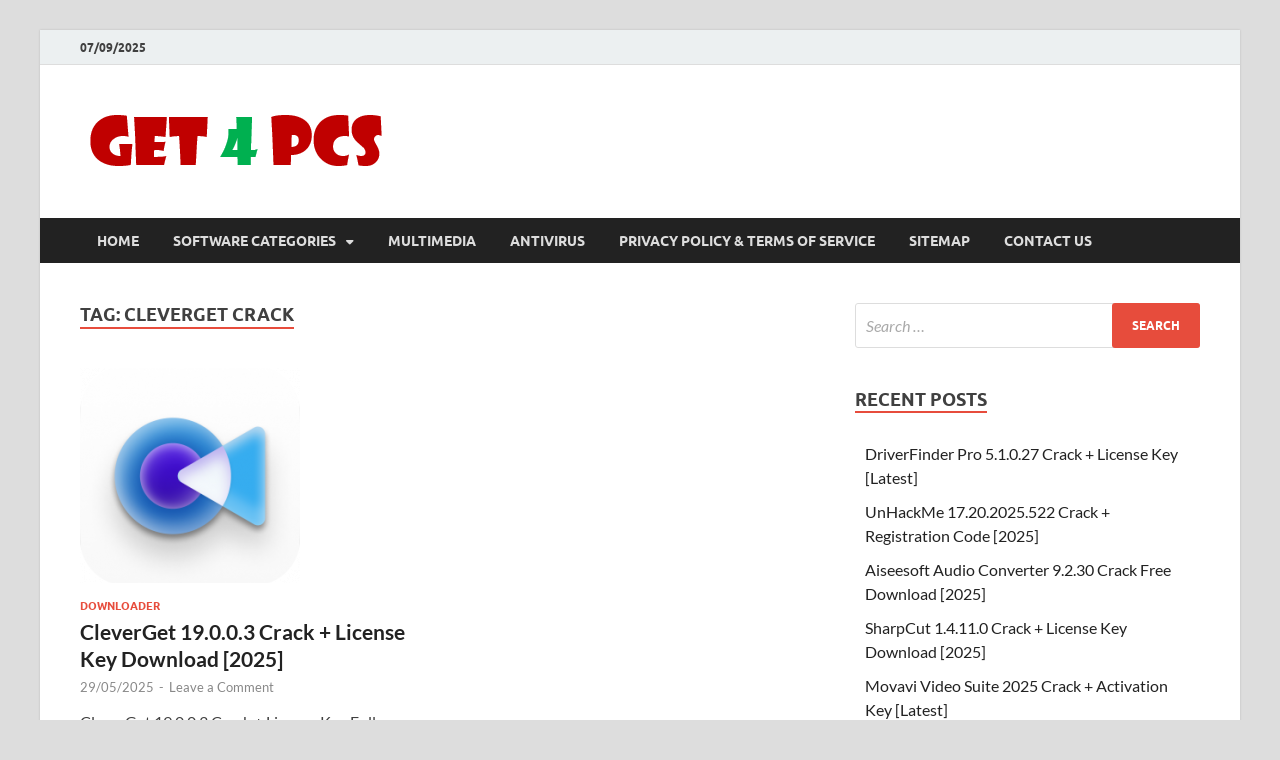

--- FILE ---
content_type: text/css
request_url: https://get4pcs.com/wp-content/cache/wpfc-minified/lx7susdk/dngbg.css
body_size: 33620
content:
.wpcf7 .screen-reader-response {
position: absolute;
overflow: hidden;
clip: rect(1px, 1px, 1px, 1px);
clip-path: inset(50%);
height: 1px;
width: 1px;
margin: -1px;
padding: 0;
border: 0;
word-wrap: normal !important;
}
.wpcf7 form .wpcf7-response-output {
margin: 2em 0.5em 1em;
padding: 0.2em 1em;
border: 2px solid #00a0d2; }
.wpcf7 form.init .wpcf7-response-output,
.wpcf7 form.resetting .wpcf7-response-output,
.wpcf7 form.submitting .wpcf7-response-output {
display: none;
}
.wpcf7 form.sent .wpcf7-response-output {
border-color: #46b450; }
.wpcf7 form.failed .wpcf7-response-output,
.wpcf7 form.aborted .wpcf7-response-output {
border-color: #dc3232; }
.wpcf7 form.spam .wpcf7-response-output {
border-color: #f56e28; }
.wpcf7 form.invalid .wpcf7-response-output,
.wpcf7 form.unaccepted .wpcf7-response-output,
.wpcf7 form.payment-required .wpcf7-response-output {
border-color: #ffb900; }
.wpcf7-form-control-wrap {
position: relative;
}
.wpcf7-not-valid-tip {
color: #dc3232; font-size: 1em;
font-weight: normal;
display: block;
}
.use-floating-validation-tip .wpcf7-not-valid-tip {
position: relative;
top: -2ex;
left: 1em;
z-index: 100;
border: 1px solid #dc3232;
background: #fff;
padding: .2em .8em;
width: 24em;
}
.wpcf7-list-item {
display: inline-block;
margin: 0 0 0 1em;
}
.wpcf7-list-item-label::before,
.wpcf7-list-item-label::after {
content: " ";
}
.wpcf7-spinner {
visibility: hidden;
display: inline-block;
background-color: #23282d; opacity: 0.75;
width: 24px;
height: 24px;
border: none;
border-radius: 100%;
padding: 0;
margin: 0 24px;
position: relative;
}
form.submitting .wpcf7-spinner {
visibility: visible;
}
.wpcf7-spinner::before {
content: '';
position: absolute;
background-color: #fbfbfc; top: 4px;
left: 4px;
width: 6px;
height: 6px;
border: none;
border-radius: 100%;
transform-origin: 8px 8px;
animation-name: spin;
animation-duration: 1000ms;
animation-timing-function: linear;
animation-iteration-count: infinite;
}
@media (prefers-reduced-motion: reduce) {
.wpcf7-spinner::before {
animation-name: blink;
animation-duration: 2000ms;
}
}
@keyframes spin {
from {
transform: rotate(0deg);
}
to {
transform: rotate(360deg);
}
}
@keyframes blink {
from {
opacity: 0;
}
50% {
opacity: 1;
}
to {
opacity: 0;
}
}
.wpcf7 input[type="file"] {
cursor: pointer;
}
.wpcf7 input[type="file"]:disabled {
cursor: default;
}
.wpcf7 .wpcf7-submit:disabled {
cursor: not-allowed;
}
.wpcf7 input[type="url"],
.wpcf7 input[type="email"],
.wpcf7 input[type="tel"] {
direction: ltr;
}
.wpcf7-reflection > output {
display: list-item;
list-style: none;
}
.wpcf7-reflection > output[hidden] {
display: none;
}@font-face {
font-family: 'Lato';
font-style: italic;
font-weight: 400;
font-display: swap;
src: url(//get4pcs.com/wp-content/themes/hitmag/fonts/lato-regular-latin-ext-italic.woff2) format('woff2');
unicode-range: U+0100-024F, U+0259, U+1E00-1EFF, U+2020, U+20A0-20AB, U+20AD-20CF, U+2113, U+2C60-2C7F, U+A720-A7FF;
} @font-face {
font-family: 'Lato';
font-style: italic;
font-weight: 400;
font-display: swap;
src: url(//get4pcs.com/wp-content/themes/hitmag/fonts/lato-regular-latin-italic.woff2) format('woff2');
unicode-range: U+0000-00FF, U+0131, U+0152-0153, U+02BB-02BC, U+02C6, U+02DA, U+02DC, U+2000-206F, U+2074, U+20AC, U+2122, U+2191, U+2193, U+2212, U+2215, U+FEFF, U+FFFD;
} @font-face {
font-family: 'Lato';
font-style: italic;
font-weight: 700;
font-display: swap;
src: url(//get4pcs.com/wp-content/themes/hitmag/fonts/lato-bold-latin-ext-italic.woff2) format('woff2');
unicode-range: U+0100-024F, U+0259, U+1E00-1EFF, U+2020, U+20A0-20AB, U+20AD-20CF, U+2113, U+2C60-2C7F, U+A720-A7FF;
} @font-face {
font-family: 'Lato';
font-style: italic;
font-weight: 700;
font-display: swap;
src: url(//get4pcs.com/wp-content/themes/hitmag/fonts/lato-bold-latin-italic.woff2) format('woff2');
unicode-range: U+0000-00FF, U+0131, U+0152-0153, U+02BB-02BC, U+02C6, U+02DA, U+02DC, U+2000-206F, U+2074, U+20AC, U+2122, U+2191, U+2193, U+2212, U+2215, U+FEFF, U+FFFD;
} @font-face {
font-family: 'Lato';
font-style: normal;
font-weight: 400;
font-display: swap;
src: url(//get4pcs.com/wp-content/themes/hitmag/fonts/lato-regular-latin-ext.woff2) format('woff2');
unicode-range: U+0100-024F, U+0259, U+1E00-1EFF, U+2020, U+20A0-20AB, U+20AD-20CF, U+2113, U+2C60-2C7F, U+A720-A7FF;
} @font-face {
font-family: 'Lato';
font-style: normal;
font-weight: 400;
font-display: swap;
src: url(//get4pcs.com/wp-content/themes/hitmag/fonts/lato-regular-latin.woff2) format('woff2');
unicode-range: U+0000-00FF, U+0131, U+0152-0153, U+02BB-02BC, U+02C6, U+02DA, U+02DC, U+2000-206F, U+2074, U+20AC, U+2122, U+2191, U+2193, U+2212, U+2215, U+FEFF, U+FFFD;
} @font-face {
font-family: 'Lato';
font-style: normal;
font-weight: 700;
font-display: swap;
src: url(//get4pcs.com/wp-content/themes/hitmag/fonts/lato-bold-latin-ext.woff2) format('woff2');
unicode-range: U+0100-024F, U+0259, U+1E00-1EFF, U+2020, U+20A0-20AB, U+20AD-20CF, U+2113, U+2C60-2C7F, U+A720-A7FF;
} @font-face {
font-family: 'Lato';
font-style: normal;
font-weight: 700;
font-display: swap;
src: url(//get4pcs.com/wp-content/themes/hitmag/fonts/lato-bold-latin.woff2) format('woff2');
unicode-range: U+0000-00FF, U+0131, U+0152-0153, U+02BB-02BC, U+02C6, U+02DA, U+02DC, U+2000-206F, U+2074, U+20AC, U+2122, U+2191, U+2193, U+2212, U+2215, U+FEFF, U+FFFD;
}
@font-face {
font-family: "Ubuntu";
font-weight: 400;
font-style: normal;
font-display: swap;
src: url(//get4pcs.com/wp-content/themes/hitmag/fonts/ubuntu-regular-webfont.woff2) format("woff2");
}
@font-face {
font-family: "Ubuntu";
font-weight: 500;
font-style: normal;
font-display: swap;
src: url(//get4pcs.com/wp-content/themes/hitmag/fonts/ubuntu-medium-webfont.woff2) format("woff2");
}
@font-face {
font-family: "Ubuntu";
font-weight: 700;
font-style: normal;
font-display: swap;
src: url(//get4pcs.com/wp-content/themes/hitmag/fonts/ubuntu-bold-webfont.woff2) format("woff2");
}
@font-face {
font-family: "Open Sans";
font-weight: 400;
font-style: normal;
font-display: swap;
src: url(//get4pcs.com/wp-content/themes/hitmag/fonts/opensans-regular-webfont.woff2) format("woff2");
}
@font-face {
font-family: "Open Sans";
font-weight: 400;
font-style: italic;
font-display: swap;
src: url(//get4pcs.com/wp-content/themes/hitmag/fonts/opensans-italic-webfont.woff2) format("woff2");
}
@font-face {
font-family: "Open Sans";
font-weight: 700;
font-style: normal;
font-display: swap;
src: url(//get4pcs.com/wp-content/themes/hitmag/fonts/opensans-bold-webfont.woff2) format("woff2");
}.fa{font-family:var(--fa-style-family,"Font Awesome 6 Free");font-weight:var(--fa-style,900)}.fa,.fa-brands,.fa-classic,.fa-regular,.fa-sharp,.fa-solid,.fab,.far,.fas{-moz-osx-font-smoothing:grayscale;-webkit-font-smoothing:antialiased;display:var(--fa-display,inline-block);font-style:normal;font-variant:normal;line-height:1;text-rendering:auto}.fa-classic,.fa-regular,.fa-solid,.far,.fas{font-family:"Font Awesome 6 Free"}.fa-brands,.fab{font-family:"Font Awesome 6 Brands"}.fa-1x{font-size:1em}.fa-2x{font-size:2em}.fa-3x{font-size:3em}.fa-4x{font-size:4em}.fa-5x{font-size:5em}.fa-6x{font-size:6em}.fa-7x{font-size:7em}.fa-8x{font-size:8em}.fa-9x{font-size:9em}.fa-10x{font-size:10em}.fa-2xs{font-size:.625em;line-height:.1em;vertical-align:.225em}.fa-xs{font-size:.75em;line-height:.08333em;vertical-align:.125em}.fa-sm{font-size:.875em;line-height:.07143em;vertical-align:.05357em}.fa-lg{font-size:1.25em;line-height:.05em;vertical-align:-.075em}.fa-xl{font-size:1.5em;line-height:.04167em;vertical-align:-.125em}.fa-2xl{font-size:2em;line-height:.03125em;vertical-align:-.1875em}.fa-fw{text-align:center;width:1.25em}.fa-ul{list-style-type:none;margin-left:var(--fa-li-margin,2.5em);padding-left:0}.fa-ul>li{position:relative}.fa-li{left:calc(var(--fa-li-width, 2em)*-1);position:absolute;text-align:center;width:var(--fa-li-width,2em);line-height:inherit}.fa-border{border-radius:var(--fa-border-radius,.1em);border:var(--fa-border-width,.08em) var(--fa-border-style,solid) var(--fa-border-color,#eee);padding:var(--fa-border-padding,.2em .25em .15em)}.fa-pull-left{float:left;margin-right:var(--fa-pull-margin,.3em)}.fa-pull-right{float:right;margin-left:var(--fa-pull-margin,.3em)}.fa-beat{-webkit-animation-name:fa-beat;animation-name:fa-beat;-webkit-animation-delay:var(--fa-animation-delay,0s);animation-delay:var(--fa-animation-delay,0s);-webkit-animation-direction:var(--fa-animation-direction,normal);animation-direction:var(--fa-animation-direction,normal);-webkit-animation-duration:var(--fa-animation-duration,1s);animation-duration:var(--fa-animation-duration,1s);-webkit-animation-iteration-count:var(--fa-animation-iteration-count,infinite);animation-iteration-count:var(--fa-animation-iteration-count,infinite);-webkit-animation-timing-function:var(--fa-animation-timing,ease-in-out);animation-timing-function:var(--fa-animation-timing,ease-in-out)}.fa-bounce{-webkit-animation-name:fa-bounce;animation-name:fa-bounce;-webkit-animation-delay:var(--fa-animation-delay,0s);animation-delay:var(--fa-animation-delay,0s);-webkit-animation-direction:var(--fa-animation-direction,normal);animation-direction:var(--fa-animation-direction,normal);-webkit-animation-duration:var(--fa-animation-duration,1s);animation-duration:var(--fa-animation-duration,1s);-webkit-animation-iteration-count:var(--fa-animation-iteration-count,infinite);animation-iteration-count:var(--fa-animation-iteration-count,infinite);-webkit-animation-timing-function:var(--fa-animation-timing,cubic-bezier(.28,.84,.42,1));animation-timing-function:var(--fa-animation-timing,cubic-bezier(.28,.84,.42,1))}.fa-fade{-webkit-animation-name:fa-fade;animation-name:fa-fade;-webkit-animation-iteration-count:var(--fa-animation-iteration-count,infinite);animation-iteration-count:var(--fa-animation-iteration-count,infinite);-webkit-animation-timing-function:var(--fa-animation-timing,cubic-bezier(.4,0,.6,1));animation-timing-function:var(--fa-animation-timing,cubic-bezier(.4,0,.6,1))}.fa-beat-fade,.fa-fade{-webkit-animation-delay:var(--fa-animation-delay,0s);animation-delay:var(--fa-animation-delay,0s);-webkit-animation-direction:var(--fa-animation-direction,normal);animation-direction:var(--fa-animation-direction,normal);-webkit-animation-duration:var(--fa-animation-duration,1s);animation-duration:var(--fa-animation-duration,1s)}.fa-beat-fade{-webkit-animation-name:fa-beat-fade;animation-name:fa-beat-fade;-webkit-animation-iteration-count:var(--fa-animation-iteration-count,infinite);animation-iteration-count:var(--fa-animation-iteration-count,infinite);-webkit-animation-timing-function:var(--fa-animation-timing,cubic-bezier(.4,0,.6,1));animation-timing-function:var(--fa-animation-timing,cubic-bezier(.4,0,.6,1))}.fa-flip{-webkit-animation-name:fa-flip;animation-name:fa-flip;-webkit-animation-delay:var(--fa-animation-delay,0s);animation-delay:var(--fa-animation-delay,0s);-webkit-animation-direction:var(--fa-animation-direction,normal);animation-direction:var(--fa-animation-direction,normal);-webkit-animation-duration:var(--fa-animation-duration,1s);animation-duration:var(--fa-animation-duration,1s);-webkit-animation-iteration-count:var(--fa-animation-iteration-count,infinite);animation-iteration-count:var(--fa-animation-iteration-count,infinite);-webkit-animation-timing-function:var(--fa-animation-timing,ease-in-out);animation-timing-function:var(--fa-animation-timing,ease-in-out)}.fa-shake{-webkit-animation-name:fa-shake;animation-name:fa-shake;-webkit-animation-duration:var(--fa-animation-duration,1s);animation-duration:var(--fa-animation-duration,1s);-webkit-animation-iteration-count:var(--fa-animation-iteration-count,infinite);animation-iteration-count:var(--fa-animation-iteration-count,infinite);-webkit-animation-timing-function:var(--fa-animation-timing,linear);animation-timing-function:var(--fa-animation-timing,linear)}.fa-shake,.fa-spin{-webkit-animation-delay:var(--fa-animation-delay,0s);animation-delay:var(--fa-animation-delay,0s);-webkit-animation-direction:var(--fa-animation-direction,normal);animation-direction:var(--fa-animation-direction,normal)}.fa-spin{-webkit-animation-name:fa-spin;animation-name:fa-spin;-webkit-animation-duration:var(--fa-animation-duration,2s);animation-duration:var(--fa-animation-duration,2s);-webkit-animation-iteration-count:var(--fa-animation-iteration-count,infinite);animation-iteration-count:var(--fa-animation-iteration-count,infinite);-webkit-animation-timing-function:var(--fa-animation-timing,linear);animation-timing-function:var(--fa-animation-timing,linear)}.fa-spin-reverse{--fa-animation-direction:reverse}.fa-pulse,.fa-spin-pulse{-webkit-animation-name:fa-spin;animation-name:fa-spin;-webkit-animation-direction:var(--fa-animation-direction,normal);animation-direction:var(--fa-animation-direction,normal);-webkit-animation-duration:var(--fa-animation-duration,1s);animation-duration:var(--fa-animation-duration,1s);-webkit-animation-iteration-count:var(--fa-animation-iteration-count,infinite);animation-iteration-count:var(--fa-animation-iteration-count,infinite);-webkit-animation-timing-function:var(--fa-animation-timing,steps(8));animation-timing-function:var(--fa-animation-timing,steps(8))}@media (prefers-reduced-motion:reduce){.fa-beat,.fa-beat-fade,.fa-bounce,.fa-fade,.fa-flip,.fa-pulse,.fa-shake,.fa-spin,.fa-spin-pulse{-webkit-animation-delay:-1ms;animation-delay:-1ms;-webkit-animation-duration:1ms;animation-duration:1ms;-webkit-animation-iteration-count:1;animation-iteration-count:1;-webkit-transition-delay:0s;transition-delay:0s;-webkit-transition-duration:0s;transition-duration:0s}}@-webkit-keyframes fa-beat{0%,90%{-webkit-transform:scale(1);transform:scale(1)}45%{-webkit-transform:scale(var(--fa-beat-scale,1.25));transform:scale(var(--fa-beat-scale,1.25))}}@keyframes fa-beat{0%,90%{-webkit-transform:scale(1);transform:scale(1)}45%{-webkit-transform:scale(var(--fa-beat-scale,1.25));transform:scale(var(--fa-beat-scale,1.25))}}@-webkit-keyframes fa-bounce{0%{-webkit-transform:scale(1) translateY(0);transform:scale(1) translateY(0)}10%{-webkit-transform:scale(var(--fa-bounce-start-scale-x,1.1),var(--fa-bounce-start-scale-y,.9)) translateY(0);transform:scale(var(--fa-bounce-start-scale-x,1.1),var(--fa-bounce-start-scale-y,.9)) translateY(0)}30%{-webkit-transform:scale(var(--fa-bounce-jump-scale-x,.9),var(--fa-bounce-jump-scale-y,1.1)) translateY(var(--fa-bounce-height,-.5em));transform:scale(var(--fa-bounce-jump-scale-x,.9),var(--fa-bounce-jump-scale-y,1.1)) translateY(var(--fa-bounce-height,-.5em))}50%{-webkit-transform:scale(var(--fa-bounce-land-scale-x,1.05),var(--fa-bounce-land-scale-y,.95)) translateY(0);transform:scale(var(--fa-bounce-land-scale-x,1.05),var(--fa-bounce-land-scale-y,.95)) translateY(0)}57%{-webkit-transform:scale(1) translateY(var(--fa-bounce-rebound,-.125em));transform:scale(1) translateY(var(--fa-bounce-rebound,-.125em))}64%{-webkit-transform:scale(1) translateY(0);transform:scale(1) translateY(0)}to{-webkit-transform:scale(1) translateY(0);transform:scale(1) translateY(0)}}@keyframes fa-bounce{0%{-webkit-transform:scale(1) translateY(0);transform:scale(1) translateY(0)}10%{-webkit-transform:scale(var(--fa-bounce-start-scale-x,1.1),var(--fa-bounce-start-scale-y,.9)) translateY(0);transform:scale(var(--fa-bounce-start-scale-x,1.1),var(--fa-bounce-start-scale-y,.9)) translateY(0)}30%{-webkit-transform:scale(var(--fa-bounce-jump-scale-x,.9),var(--fa-bounce-jump-scale-y,1.1)) translateY(var(--fa-bounce-height,-.5em));transform:scale(var(--fa-bounce-jump-scale-x,.9),var(--fa-bounce-jump-scale-y,1.1)) translateY(var(--fa-bounce-height,-.5em))}50%{-webkit-transform:scale(var(--fa-bounce-land-scale-x,1.05),var(--fa-bounce-land-scale-y,.95)) translateY(0);transform:scale(var(--fa-bounce-land-scale-x,1.05),var(--fa-bounce-land-scale-y,.95)) translateY(0)}57%{-webkit-transform:scale(1) translateY(var(--fa-bounce-rebound,-.125em));transform:scale(1) translateY(var(--fa-bounce-rebound,-.125em))}64%{-webkit-transform:scale(1) translateY(0);transform:scale(1) translateY(0)}to{-webkit-transform:scale(1) translateY(0);transform:scale(1) translateY(0)}}@-webkit-keyframes fa-fade{50%{opacity:var(--fa-fade-opacity,.4)}}@keyframes fa-fade{50%{opacity:var(--fa-fade-opacity,.4)}}@-webkit-keyframes fa-beat-fade{0%,to{opacity:var(--fa-beat-fade-opacity,.4);-webkit-transform:scale(1);transform:scale(1)}50%{opacity:1;-webkit-transform:scale(var(--fa-beat-fade-scale,1.125));transform:scale(var(--fa-beat-fade-scale,1.125))}}@keyframes fa-beat-fade{0%,to{opacity:var(--fa-beat-fade-opacity,.4);-webkit-transform:scale(1);transform:scale(1)}50%{opacity:1;-webkit-transform:scale(var(--fa-beat-fade-scale,1.125));transform:scale(var(--fa-beat-fade-scale,1.125))}}@-webkit-keyframes fa-flip{50%{-webkit-transform:rotate3d(var(--fa-flip-x,0),var(--fa-flip-y,1),var(--fa-flip-z,0),var(--fa-flip-angle,-180deg));transform:rotate3d(var(--fa-flip-x,0),var(--fa-flip-y,1),var(--fa-flip-z,0),var(--fa-flip-angle,-180deg))}}@keyframes fa-flip{50%{-webkit-transform:rotate3d(var(--fa-flip-x,0),var(--fa-flip-y,1),var(--fa-flip-z,0),var(--fa-flip-angle,-180deg));transform:rotate3d(var(--fa-flip-x,0),var(--fa-flip-y,1),var(--fa-flip-z,0),var(--fa-flip-angle,-180deg))}}@-webkit-keyframes fa-shake{0%{-webkit-transform:rotate(-15deg);transform:rotate(-15deg)}4%{-webkit-transform:rotate(15deg);transform:rotate(15deg)}8%,24%{-webkit-transform:rotate(-18deg);transform:rotate(-18deg)}12%,28%{-webkit-transform:rotate(18deg);transform:rotate(18deg)}16%{-webkit-transform:rotate(-22deg);transform:rotate(-22deg)}20%{-webkit-transform:rotate(22deg);transform:rotate(22deg)}32%{-webkit-transform:rotate(-12deg);transform:rotate(-12deg)}36%{-webkit-transform:rotate(12deg);transform:rotate(12deg)}40%,to{-webkit-transform:rotate(0deg);transform:rotate(0deg)}}@keyframes fa-shake{0%{-webkit-transform:rotate(-15deg);transform:rotate(-15deg)}4%{-webkit-transform:rotate(15deg);transform:rotate(15deg)}8%,24%{-webkit-transform:rotate(-18deg);transform:rotate(-18deg)}12%,28%{-webkit-transform:rotate(18deg);transform:rotate(18deg)}16%{-webkit-transform:rotate(-22deg);transform:rotate(-22deg)}20%{-webkit-transform:rotate(22deg);transform:rotate(22deg)}32%{-webkit-transform:rotate(-12deg);transform:rotate(-12deg)}36%{-webkit-transform:rotate(12deg);transform:rotate(12deg)}40%,to{-webkit-transform:rotate(0deg);transform:rotate(0deg)}}@-webkit-keyframes fa-spin{0%{-webkit-transform:rotate(0deg);transform:rotate(0deg)}to{-webkit-transform:rotate(1turn);transform:rotate(1turn)}}@keyframes fa-spin{0%{-webkit-transform:rotate(0deg);transform:rotate(0deg)}to{-webkit-transform:rotate(1turn);transform:rotate(1turn)}}.fa-rotate-90{-webkit-transform:rotate(90deg);transform:rotate(90deg)}.fa-rotate-180{-webkit-transform:rotate(180deg);transform:rotate(180deg)}.fa-rotate-270{-webkit-transform:rotate(270deg);transform:rotate(270deg)}.fa-flip-horizontal{-webkit-transform:scaleX(-1);transform:scaleX(-1)}.fa-flip-vertical{-webkit-transform:scaleY(-1);transform:scaleY(-1)}.fa-flip-both,.fa-flip-horizontal.fa-flip-vertical{-webkit-transform:scale(-1);transform:scale(-1)}.fa-rotate-by{-webkit-transform:rotate(var(--fa-rotate-angle,none));transform:rotate(var(--fa-rotate-angle,none))}.fa-stack{display:inline-block;height:2em;line-height:2em;position:relative;vertical-align:middle;width:2.5em}.fa-stack-1x,.fa-stack-2x{left:0;position:absolute;text-align:center;width:100%;z-index:var(--fa-stack-z-index,auto)}.fa-stack-1x{line-height:inherit}.fa-stack-2x{font-size:2em}.fa-inverse{color:var(--fa-inverse,#fff)}
.fa-0:before{content:"\30"}.fa-1:before{content:"\31"}.fa-2:before{content:"\32"}.fa-3:before{content:"\33"}.fa-4:before{content:"\34"}.fa-5:before{content:"\35"}.fa-6:before{content:"\36"}.fa-7:before{content:"\37"}.fa-8:before{content:"\38"}.fa-9:before{content:"\39"}.fa-fill-drip:before{content:"\f576"}.fa-arrows-to-circle:before{content:"\e4bd"}.fa-chevron-circle-right:before,.fa-circle-chevron-right:before{content:"\f138"}.fa-at:before{content:"\40"}.fa-trash-alt:before,.fa-trash-can:before{content:"\f2ed"}.fa-text-height:before{content:"\f034"}.fa-user-times:before,.fa-user-xmark:before{content:"\f235"}.fa-stethoscope:before{content:"\f0f1"}.fa-comment-alt:before,.fa-message:before{content:"\f27a"}.fa-info:before{content:"\f129"}.fa-compress-alt:before,.fa-down-left-and-up-right-to-center:before{content:"\f422"}.fa-explosion:before{content:"\e4e9"}.fa-file-alt:before,.fa-file-lines:before,.fa-file-text:before{content:"\f15c"}.fa-wave-square:before{content:"\f83e"}.fa-ring:before{content:"\f70b"}.fa-building-un:before{content:"\e4d9"}.fa-dice-three:before{content:"\f527"}.fa-calendar-alt:before,.fa-calendar-days:before{content:"\f073"}.fa-anchor-circle-check:before{content:"\e4aa"}.fa-building-circle-arrow-right:before{content:"\e4d1"}.fa-volleyball-ball:before,.fa-volleyball:before{content:"\f45f"}.fa-arrows-up-to-line:before{content:"\e4c2"}.fa-sort-desc:before,.fa-sort-down:before{content:"\f0dd"}.fa-circle-minus:before,.fa-minus-circle:before{content:"\f056"}.fa-door-open:before{content:"\f52b"}.fa-right-from-bracket:before,.fa-sign-out-alt:before{content:"\f2f5"}.fa-atom:before{content:"\f5d2"}.fa-soap:before{content:"\e06e"}.fa-heart-music-camera-bolt:before,.fa-icons:before{content:"\f86d"}.fa-microphone-alt-slash:before,.fa-microphone-lines-slash:before{content:"\f539"}.fa-bridge-circle-check:before{content:"\e4c9"}.fa-pump-medical:before{content:"\e06a"}.fa-fingerprint:before{content:"\f577"}.fa-hand-point-right:before{content:"\f0a4"}.fa-magnifying-glass-location:before,.fa-search-location:before{content:"\f689"}.fa-forward-step:before,.fa-step-forward:before{content:"\f051"}.fa-face-smile-beam:before,.fa-smile-beam:before{content:"\f5b8"}.fa-flag-checkered:before{content:"\f11e"}.fa-football-ball:before,.fa-football:before{content:"\f44e"}.fa-school-circle-exclamation:before{content:"\e56c"}.fa-crop:before{content:"\f125"}.fa-angle-double-down:before,.fa-angles-down:before{content:"\f103"}.fa-users-rectangle:before{content:"\e594"}.fa-people-roof:before{content:"\e537"}.fa-people-line:before{content:"\e534"}.fa-beer-mug-empty:before,.fa-beer:before{content:"\f0fc"}.fa-diagram-predecessor:before{content:"\e477"}.fa-arrow-up-long:before,.fa-long-arrow-up:before{content:"\f176"}.fa-burn:before,.fa-fire-flame-simple:before{content:"\f46a"}.fa-male:before,.fa-person:before{content:"\f183"}.fa-laptop:before{content:"\f109"}.fa-file-csv:before{content:"\f6dd"}.fa-menorah:before{content:"\f676"}.fa-truck-plane:before{content:"\e58f"}.fa-record-vinyl:before{content:"\f8d9"}.fa-face-grin-stars:before,.fa-grin-stars:before{content:"\f587"}.fa-bong:before{content:"\f55c"}.fa-pastafarianism:before,.fa-spaghetti-monster-flying:before{content:"\f67b"}.fa-arrow-down-up-across-line:before{content:"\e4af"}.fa-spoon:before,.fa-utensil-spoon:before{content:"\f2e5"}.fa-jar-wheat:before{content:"\e517"}.fa-envelopes-bulk:before,.fa-mail-bulk:before{content:"\f674"}.fa-file-circle-exclamation:before{content:"\e4eb"}.fa-circle-h:before,.fa-hospital-symbol:before{content:"\f47e"}.fa-pager:before{content:"\f815"}.fa-address-book:before,.fa-contact-book:before{content:"\f2b9"}.fa-strikethrough:before{content:"\f0cc"}.fa-k:before{content:"\4b"}.fa-landmark-flag:before{content:"\e51c"}.fa-pencil-alt:before,.fa-pencil:before{content:"\f303"}.fa-backward:before{content:"\f04a"}.fa-caret-right:before{content:"\f0da"}.fa-comments:before{content:"\f086"}.fa-file-clipboard:before,.fa-paste:before{content:"\f0ea"}.fa-code-pull-request:before{content:"\e13c"}.fa-clipboard-list:before{content:"\f46d"}.fa-truck-loading:before,.fa-truck-ramp-box:before{content:"\f4de"}.fa-user-check:before{content:"\f4fc"}.fa-vial-virus:before{content:"\e597"}.fa-sheet-plastic:before{content:"\e571"}.fa-blog:before{content:"\f781"}.fa-user-ninja:before{content:"\f504"}.fa-person-arrow-up-from-line:before{content:"\e539"}.fa-scroll-torah:before,.fa-torah:before{content:"\f6a0"}.fa-broom-ball:before,.fa-quidditch-broom-ball:before,.fa-quidditch:before{content:"\f458"}.fa-toggle-off:before{content:"\f204"}.fa-archive:before,.fa-box-archive:before{content:"\f187"}.fa-person-drowning:before{content:"\e545"}.fa-arrow-down-9-1:before,.fa-sort-numeric-desc:before,.fa-sort-numeric-down-alt:before{content:"\f886"}.fa-face-grin-tongue-squint:before,.fa-grin-tongue-squint:before{content:"\f58a"}.fa-spray-can:before{content:"\f5bd"}.fa-truck-monster:before{content:"\f63b"}.fa-w:before{content:"\57"}.fa-earth-africa:before,.fa-globe-africa:before{content:"\f57c"}.fa-rainbow:before{content:"\f75b"}.fa-circle-notch:before{content:"\f1ce"}.fa-tablet-alt:before,.fa-tablet-screen-button:before{content:"\f3fa"}.fa-paw:before{content:"\f1b0"}.fa-cloud:before{content:"\f0c2"}.fa-trowel-bricks:before{content:"\e58a"}.fa-face-flushed:before,.fa-flushed:before{content:"\f579"}.fa-hospital-user:before{content:"\f80d"}.fa-tent-arrow-left-right:before{content:"\e57f"}.fa-gavel:before,.fa-legal:before{content:"\f0e3"}.fa-binoculars:before{content:"\f1e5"}.fa-microphone-slash:before{content:"\f131"}.fa-box-tissue:before{content:"\e05b"}.fa-motorcycle:before{content:"\f21c"}.fa-bell-concierge:before,.fa-concierge-bell:before{content:"\f562"}.fa-pen-ruler:before,.fa-pencil-ruler:before{content:"\f5ae"}.fa-people-arrows-left-right:before,.fa-people-arrows:before{content:"\e068"}.fa-mars-and-venus-burst:before{content:"\e523"}.fa-caret-square-right:before,.fa-square-caret-right:before{content:"\f152"}.fa-cut:before,.fa-scissors:before{content:"\f0c4"}.fa-sun-plant-wilt:before{content:"\e57a"}.fa-toilets-portable:before{content:"\e584"}.fa-hockey-puck:before{content:"\f453"}.fa-table:before{content:"\f0ce"}.fa-magnifying-glass-arrow-right:before{content:"\e521"}.fa-digital-tachograph:before,.fa-tachograph-digital:before{content:"\f566"}.fa-users-slash:before{content:"\e073"}.fa-clover:before{content:"\e139"}.fa-mail-reply:before,.fa-reply:before{content:"\f3e5"}.fa-star-and-crescent:before{content:"\f699"}.fa-house-fire:before{content:"\e50c"}.fa-minus-square:before,.fa-square-minus:before{content:"\f146"}.fa-helicopter:before{content:"\f533"}.fa-compass:before{content:"\f14e"}.fa-caret-square-down:before,.fa-square-caret-down:before{content:"\f150"}.fa-file-circle-question:before{content:"\e4ef"}.fa-laptop-code:before{content:"\f5fc"}.fa-swatchbook:before{content:"\f5c3"}.fa-prescription-bottle:before{content:"\f485"}.fa-bars:before,.fa-navicon:before{content:"\f0c9"}.fa-people-group:before{content:"\e533"}.fa-hourglass-3:before,.fa-hourglass-end:before{content:"\f253"}.fa-heart-broken:before,.fa-heart-crack:before{content:"\f7a9"}.fa-external-link-square-alt:before,.fa-square-up-right:before{content:"\f360"}.fa-face-kiss-beam:before,.fa-kiss-beam:before{content:"\f597"}.fa-film:before{content:"\f008"}.fa-ruler-horizontal:before{content:"\f547"}.fa-people-robbery:before{content:"\e536"}.fa-lightbulb:before{content:"\f0eb"}.fa-caret-left:before{content:"\f0d9"}.fa-circle-exclamation:before,.fa-exclamation-circle:before{content:"\f06a"}.fa-school-circle-xmark:before{content:"\e56d"}.fa-arrow-right-from-bracket:before,.fa-sign-out:before{content:"\f08b"}.fa-chevron-circle-down:before,.fa-circle-chevron-down:before{content:"\f13a"}.fa-unlock-alt:before,.fa-unlock-keyhole:before{content:"\f13e"}.fa-cloud-showers-heavy:before{content:"\f740"}.fa-headphones-alt:before,.fa-headphones-simple:before{content:"\f58f"}.fa-sitemap:before{content:"\f0e8"}.fa-circle-dollar-to-slot:before,.fa-donate:before{content:"\f4b9"}.fa-memory:before{content:"\f538"}.fa-road-spikes:before{content:"\e568"}.fa-fire-burner:before{content:"\e4f1"}.fa-flag:before{content:"\f024"}.fa-hanukiah:before{content:"\f6e6"}.fa-feather:before{content:"\f52d"}.fa-volume-down:before,.fa-volume-low:before{content:"\f027"}.fa-comment-slash:before{content:"\f4b3"}.fa-cloud-sun-rain:before{content:"\f743"}.fa-compress:before{content:"\f066"}.fa-wheat-alt:before,.fa-wheat-awn:before{content:"\e2cd"}.fa-ankh:before{content:"\f644"}.fa-hands-holding-child:before{content:"\e4fa"}.fa-asterisk:before{content:"\2a"}.fa-check-square:before,.fa-square-check:before{content:"\f14a"}.fa-peseta-sign:before{content:"\e221"}.fa-header:before,.fa-heading:before{content:"\f1dc"}.fa-ghost:before{content:"\f6e2"}.fa-list-squares:before,.fa-list:before{content:"\f03a"}.fa-phone-square-alt:before,.fa-square-phone-flip:before{content:"\f87b"}.fa-cart-plus:before{content:"\f217"}.fa-gamepad:before{content:"\f11b"}.fa-circle-dot:before,.fa-dot-circle:before{content:"\f192"}.fa-dizzy:before,.fa-face-dizzy:before{content:"\f567"}.fa-egg:before{content:"\f7fb"}.fa-house-medical-circle-xmark:before{content:"\e513"}.fa-campground:before{content:"\f6bb"}.fa-folder-plus:before{content:"\f65e"}.fa-futbol-ball:before,.fa-futbol:before,.fa-soccer-ball:before{content:"\f1e3"}.fa-paint-brush:before,.fa-paintbrush:before{content:"\f1fc"}.fa-lock:before{content:"\f023"}.fa-gas-pump:before{content:"\f52f"}.fa-hot-tub-person:before,.fa-hot-tub:before{content:"\f593"}.fa-map-location:before,.fa-map-marked:before{content:"\f59f"}.fa-house-flood-water:before{content:"\e50e"}.fa-tree:before{content:"\f1bb"}.fa-bridge-lock:before{content:"\e4cc"}.fa-sack-dollar:before{content:"\f81d"}.fa-edit:before,.fa-pen-to-square:before{content:"\f044"}.fa-car-side:before{content:"\f5e4"}.fa-share-alt:before,.fa-share-nodes:before{content:"\f1e0"}.fa-heart-circle-minus:before{content:"\e4ff"}.fa-hourglass-2:before,.fa-hourglass-half:before{content:"\f252"}.fa-microscope:before{content:"\f610"}.fa-sink:before{content:"\e06d"}.fa-bag-shopping:before,.fa-shopping-bag:before{content:"\f290"}.fa-arrow-down-z-a:before,.fa-sort-alpha-desc:before,.fa-sort-alpha-down-alt:before{content:"\f881"}.fa-mitten:before{content:"\f7b5"}.fa-person-rays:before{content:"\e54d"}.fa-users:before{content:"\f0c0"}.fa-eye-slash:before{content:"\f070"}.fa-flask-vial:before{content:"\e4f3"}.fa-hand-paper:before,.fa-hand:before{content:"\f256"}.fa-om:before{content:"\f679"}.fa-worm:before{content:"\e599"}.fa-house-circle-xmark:before{content:"\e50b"}.fa-plug:before{content:"\f1e6"}.fa-chevron-up:before{content:"\f077"}.fa-hand-spock:before{content:"\f259"}.fa-stopwatch:before{content:"\f2f2"}.fa-face-kiss:before,.fa-kiss:before{content:"\f596"}.fa-bridge-circle-xmark:before{content:"\e4cb"}.fa-face-grin-tongue:before,.fa-grin-tongue:before{content:"\f589"}.fa-chess-bishop:before{content:"\f43a"}.fa-face-grin-wink:before,.fa-grin-wink:before{content:"\f58c"}.fa-deaf:before,.fa-deafness:before,.fa-ear-deaf:before,.fa-hard-of-hearing:before{content:"\f2a4"}.fa-road-circle-check:before{content:"\e564"}.fa-dice-five:before{content:"\f523"}.fa-rss-square:before,.fa-square-rss:before{content:"\f143"}.fa-land-mine-on:before{content:"\e51b"}.fa-i-cursor:before{content:"\f246"}.fa-stamp:before{content:"\f5bf"}.fa-stairs:before{content:"\e289"}.fa-i:before{content:"\49"}.fa-hryvnia-sign:before,.fa-hryvnia:before{content:"\f6f2"}.fa-pills:before{content:"\f484"}.fa-face-grin-wide:before,.fa-grin-alt:before{content:"\f581"}.fa-tooth:before{content:"\f5c9"}.fa-v:before{content:"\56"}.fa-bangladeshi-taka-sign:before{content:"\e2e6"}.fa-bicycle:before{content:"\f206"}.fa-rod-asclepius:before,.fa-rod-snake:before,.fa-staff-aesculapius:before,.fa-staff-snake:before{content:"\e579"}.fa-head-side-cough-slash:before{content:"\e062"}.fa-ambulance:before,.fa-truck-medical:before{content:"\f0f9"}.fa-wheat-awn-circle-exclamation:before{content:"\e598"}.fa-snowman:before{content:"\f7d0"}.fa-mortar-pestle:before{content:"\f5a7"}.fa-road-barrier:before{content:"\e562"}.fa-school:before{content:"\f549"}.fa-igloo:before{content:"\f7ae"}.fa-joint:before{content:"\f595"}.fa-angle-right:before{content:"\f105"}.fa-horse:before{content:"\f6f0"}.fa-q:before{content:"\51"}.fa-g:before{content:"\47"}.fa-notes-medical:before{content:"\f481"}.fa-temperature-2:before,.fa-temperature-half:before,.fa-thermometer-2:before,.fa-thermometer-half:before{content:"\f2c9"}.fa-dong-sign:before{content:"\e169"}.fa-capsules:before{content:"\f46b"}.fa-poo-bolt:before,.fa-poo-storm:before{content:"\f75a"}.fa-face-frown-open:before,.fa-frown-open:before{content:"\f57a"}.fa-hand-point-up:before{content:"\f0a6"}.fa-money-bill:before{content:"\f0d6"}.fa-bookmark:before{content:"\f02e"}.fa-align-justify:before{content:"\f039"}.fa-umbrella-beach:before{content:"\f5ca"}.fa-helmet-un:before{content:"\e503"}.fa-bullseye:before{content:"\f140"}.fa-bacon:before{content:"\f7e5"}.fa-hand-point-down:before{content:"\f0a7"}.fa-arrow-up-from-bracket:before{content:"\e09a"}.fa-folder-blank:before,.fa-folder:before{content:"\f07b"}.fa-file-medical-alt:before,.fa-file-waveform:before{content:"\f478"}.fa-radiation:before{content:"\f7b9"}.fa-chart-simple:before{content:"\e473"}.fa-mars-stroke:before{content:"\f229"}.fa-vial:before{content:"\f492"}.fa-dashboard:before,.fa-gauge-med:before,.fa-gauge:before,.fa-tachometer-alt-average:before{content:"\f624"}.fa-magic-wand-sparkles:before,.fa-wand-magic-sparkles:before{content:"\e2ca"}.fa-e:before{content:"\45"}.fa-pen-alt:before,.fa-pen-clip:before{content:"\f305"}.fa-bridge-circle-exclamation:before{content:"\e4ca"}.fa-user:before{content:"\f007"}.fa-school-circle-check:before{content:"\e56b"}.fa-dumpster:before{content:"\f793"}.fa-shuttle-van:before,.fa-van-shuttle:before{content:"\f5b6"}.fa-building-user:before{content:"\e4da"}.fa-caret-square-left:before,.fa-square-caret-left:before{content:"\f191"}.fa-highlighter:before{content:"\f591"}.fa-key:before{content:"\f084"}.fa-bullhorn:before{content:"\f0a1"}.fa-globe:before{content:"\f0ac"}.fa-synagogue:before{content:"\f69b"}.fa-person-half-dress:before{content:"\e548"}.fa-road-bridge:before{content:"\e563"}.fa-location-arrow:before{content:"\f124"}.fa-c:before{content:"\43"}.fa-tablet-button:before{content:"\f10a"}.fa-building-lock:before{content:"\e4d6"}.fa-pizza-slice:before{content:"\f818"}.fa-money-bill-wave:before{content:"\f53a"}.fa-area-chart:before,.fa-chart-area:before{content:"\f1fe"}.fa-house-flag:before{content:"\e50d"}.fa-person-circle-minus:before{content:"\e540"}.fa-ban:before,.fa-cancel:before{content:"\f05e"}.fa-camera-rotate:before{content:"\e0d8"}.fa-air-freshener:before,.fa-spray-can-sparkles:before{content:"\f5d0"}.fa-star:before{content:"\f005"}.fa-repeat:before{content:"\f363"}.fa-cross:before{content:"\f654"}.fa-box:before{content:"\f466"}.fa-venus-mars:before{content:"\f228"}.fa-arrow-pointer:before,.fa-mouse-pointer:before{content:"\f245"}.fa-expand-arrows-alt:before,.fa-maximize:before{content:"\f31e"}.fa-charging-station:before{content:"\f5e7"}.fa-shapes:before,.fa-triangle-circle-square:before{content:"\f61f"}.fa-random:before,.fa-shuffle:before{content:"\f074"}.fa-person-running:before,.fa-running:before{content:"\f70c"}.fa-mobile-retro:before{content:"\e527"}.fa-grip-lines-vertical:before{content:"\f7a5"}.fa-spider:before{content:"\f717"}.fa-hands-bound:before{content:"\e4f9"}.fa-file-invoice-dollar:before{content:"\f571"}.fa-plane-circle-exclamation:before{content:"\e556"}.fa-x-ray:before{content:"\f497"}.fa-spell-check:before{content:"\f891"}.fa-slash:before{content:"\f715"}.fa-computer-mouse:before,.fa-mouse:before{content:"\f8cc"}.fa-arrow-right-to-bracket:before,.fa-sign-in:before{content:"\f090"}.fa-shop-slash:before,.fa-store-alt-slash:before{content:"\e070"}.fa-server:before{content:"\f233"}.fa-virus-covid-slash:before{content:"\e4a9"}.fa-shop-lock:before{content:"\e4a5"}.fa-hourglass-1:before,.fa-hourglass-start:before{content:"\f251"}.fa-blender-phone:before{content:"\f6b6"}.fa-building-wheat:before{content:"\e4db"}.fa-person-breastfeeding:before{content:"\e53a"}.fa-right-to-bracket:before,.fa-sign-in-alt:before{content:"\f2f6"}.fa-venus:before{content:"\f221"}.fa-passport:before{content:"\f5ab"}.fa-heart-pulse:before,.fa-heartbeat:before{content:"\f21e"}.fa-people-carry-box:before,.fa-people-carry:before{content:"\f4ce"}.fa-temperature-high:before{content:"\f769"}.fa-microchip:before{content:"\f2db"}.fa-crown:before{content:"\f521"}.fa-weight-hanging:before{content:"\f5cd"}.fa-xmarks-lines:before{content:"\e59a"}.fa-file-prescription:before{content:"\f572"}.fa-weight-scale:before,.fa-weight:before{content:"\f496"}.fa-user-friends:before,.fa-user-group:before{content:"\f500"}.fa-arrow-up-a-z:before,.fa-sort-alpha-up:before{content:"\f15e"}.fa-chess-knight:before{content:"\f441"}.fa-face-laugh-squint:before,.fa-laugh-squint:before{content:"\f59b"}.fa-wheelchair:before{content:"\f193"}.fa-arrow-circle-up:before,.fa-circle-arrow-up:before{content:"\f0aa"}.fa-toggle-on:before{content:"\f205"}.fa-person-walking:before,.fa-walking:before{content:"\f554"}.fa-l:before{content:"\4c"}.fa-fire:before{content:"\f06d"}.fa-bed-pulse:before,.fa-procedures:before{content:"\f487"}.fa-shuttle-space:before,.fa-space-shuttle:before{content:"\f197"}.fa-face-laugh:before,.fa-laugh:before{content:"\f599"}.fa-folder-open:before{content:"\f07c"}.fa-heart-circle-plus:before{content:"\e500"}.fa-code-fork:before{content:"\e13b"}.fa-city:before{content:"\f64f"}.fa-microphone-alt:before,.fa-microphone-lines:before{content:"\f3c9"}.fa-pepper-hot:before{content:"\f816"}.fa-unlock:before{content:"\f09c"}.fa-colon-sign:before{content:"\e140"}.fa-headset:before{content:"\f590"}.fa-store-slash:before{content:"\e071"}.fa-road-circle-xmark:before{content:"\e566"}.fa-user-minus:before{content:"\f503"}.fa-mars-stroke-up:before,.fa-mars-stroke-v:before{content:"\f22a"}.fa-champagne-glasses:before,.fa-glass-cheers:before{content:"\f79f"}.fa-clipboard:before{content:"\f328"}.fa-house-circle-exclamation:before{content:"\e50a"}.fa-file-arrow-up:before,.fa-file-upload:before{content:"\f574"}.fa-wifi-3:before,.fa-wifi-strong:before,.fa-wifi:before{content:"\f1eb"}.fa-bath:before,.fa-bathtub:before{content:"\f2cd"}.fa-underline:before{content:"\f0cd"}.fa-user-edit:before,.fa-user-pen:before{content:"\f4ff"}.fa-signature:before{content:"\f5b7"}.fa-stroopwafel:before{content:"\f551"}.fa-bold:before{content:"\f032"}.fa-anchor-lock:before{content:"\e4ad"}.fa-building-ngo:before{content:"\e4d7"}.fa-manat-sign:before{content:"\e1d5"}.fa-not-equal:before{content:"\f53e"}.fa-border-style:before,.fa-border-top-left:before{content:"\f853"}.fa-map-location-dot:before,.fa-map-marked-alt:before{content:"\f5a0"}.fa-jedi:before{content:"\f669"}.fa-poll:before,.fa-square-poll-vertical:before{content:"\f681"}.fa-mug-hot:before{content:"\f7b6"}.fa-battery-car:before,.fa-car-battery:before{content:"\f5df"}.fa-gift:before{content:"\f06b"}.fa-dice-two:before{content:"\f528"}.fa-chess-queen:before{content:"\f445"}.fa-glasses:before{content:"\f530"}.fa-chess-board:before{content:"\f43c"}.fa-building-circle-check:before{content:"\e4d2"}.fa-person-chalkboard:before{content:"\e53d"}.fa-mars-stroke-h:before,.fa-mars-stroke-right:before{content:"\f22b"}.fa-hand-back-fist:before,.fa-hand-rock:before{content:"\f255"}.fa-caret-square-up:before,.fa-square-caret-up:before{content:"\f151"}.fa-cloud-showers-water:before{content:"\e4e4"}.fa-bar-chart:before,.fa-chart-bar:before{content:"\f080"}.fa-hands-bubbles:before,.fa-hands-wash:before{content:"\e05e"}.fa-less-than-equal:before{content:"\f537"}.fa-train:before{content:"\f238"}.fa-eye-low-vision:before,.fa-low-vision:before{content:"\f2a8"}.fa-crow:before{content:"\f520"}.fa-sailboat:before{content:"\e445"}.fa-window-restore:before{content:"\f2d2"}.fa-plus-square:before,.fa-square-plus:before{content:"\f0fe"}.fa-torii-gate:before{content:"\f6a1"}.fa-frog:before{content:"\f52e"}.fa-bucket:before{content:"\e4cf"}.fa-image:before{content:"\f03e"}.fa-microphone:before{content:"\f130"}.fa-cow:before{content:"\f6c8"}.fa-caret-up:before{content:"\f0d8"}.fa-screwdriver:before{content:"\f54a"}.fa-folder-closed:before{content:"\e185"}.fa-house-tsunami:before{content:"\e515"}.fa-square-nfi:before{content:"\e576"}.fa-arrow-up-from-ground-water:before{content:"\e4b5"}.fa-glass-martini-alt:before,.fa-martini-glass:before{content:"\f57b"}.fa-rotate-back:before,.fa-rotate-backward:before,.fa-rotate-left:before,.fa-undo-alt:before{content:"\f2ea"}.fa-columns:before,.fa-table-columns:before{content:"\f0db"}.fa-lemon:before{content:"\f094"}.fa-head-side-mask:before{content:"\e063"}.fa-handshake:before{content:"\f2b5"}.fa-gem:before{content:"\f3a5"}.fa-dolly-box:before,.fa-dolly:before{content:"\f472"}.fa-smoking:before{content:"\f48d"}.fa-compress-arrows-alt:before,.fa-minimize:before{content:"\f78c"}.fa-monument:before{content:"\f5a6"}.fa-snowplow:before{content:"\f7d2"}.fa-angle-double-right:before,.fa-angles-right:before{content:"\f101"}.fa-cannabis:before{content:"\f55f"}.fa-circle-play:before,.fa-play-circle:before{content:"\f144"}.fa-tablets:before{content:"\f490"}.fa-ethernet:before{content:"\f796"}.fa-eur:before,.fa-euro-sign:before,.fa-euro:before{content:"\f153"}.fa-chair:before{content:"\f6c0"}.fa-check-circle:before,.fa-circle-check:before{content:"\f058"}.fa-circle-stop:before,.fa-stop-circle:before{content:"\f28d"}.fa-compass-drafting:before,.fa-drafting-compass:before{content:"\f568"}.fa-plate-wheat:before{content:"\e55a"}.fa-icicles:before{content:"\f7ad"}.fa-person-shelter:before{content:"\e54f"}.fa-neuter:before{content:"\f22c"}.fa-id-badge:before{content:"\f2c1"}.fa-marker:before{content:"\f5a1"}.fa-face-laugh-beam:before,.fa-laugh-beam:before{content:"\f59a"}.fa-helicopter-symbol:before{content:"\e502"}.fa-universal-access:before{content:"\f29a"}.fa-chevron-circle-up:before,.fa-circle-chevron-up:before{content:"\f139"}.fa-lari-sign:before{content:"\e1c8"}.fa-volcano:before{content:"\f770"}.fa-person-walking-dashed-line-arrow-right:before{content:"\e553"}.fa-gbp:before,.fa-pound-sign:before,.fa-sterling-sign:before{content:"\f154"}.fa-viruses:before{content:"\e076"}.fa-square-person-confined:before{content:"\e577"}.fa-user-tie:before{content:"\f508"}.fa-arrow-down-long:before,.fa-long-arrow-down:before{content:"\f175"}.fa-tent-arrow-down-to-line:before{content:"\e57e"}.fa-certificate:before{content:"\f0a3"}.fa-mail-reply-all:before,.fa-reply-all:before{content:"\f122"}.fa-suitcase:before{content:"\f0f2"}.fa-person-skating:before,.fa-skating:before{content:"\f7c5"}.fa-filter-circle-dollar:before,.fa-funnel-dollar:before{content:"\f662"}.fa-camera-retro:before{content:"\f083"}.fa-arrow-circle-down:before,.fa-circle-arrow-down:before{content:"\f0ab"}.fa-arrow-right-to-file:before,.fa-file-import:before{content:"\f56f"}.fa-external-link-square:before,.fa-square-arrow-up-right:before{content:"\f14c"}.fa-box-open:before{content:"\f49e"}.fa-scroll:before{content:"\f70e"}.fa-spa:before{content:"\f5bb"}.fa-location-pin-lock:before{content:"\e51f"}.fa-pause:before{content:"\f04c"}.fa-hill-avalanche:before{content:"\e507"}.fa-temperature-0:before,.fa-temperature-empty:before,.fa-thermometer-0:before,.fa-thermometer-empty:before{content:"\f2cb"}.fa-bomb:before{content:"\f1e2"}.fa-registered:before{content:"\f25d"}.fa-address-card:before,.fa-contact-card:before,.fa-vcard:before{content:"\f2bb"}.fa-balance-scale-right:before,.fa-scale-unbalanced-flip:before{content:"\f516"}.fa-subscript:before{content:"\f12c"}.fa-diamond-turn-right:before,.fa-directions:before{content:"\f5eb"}.fa-burst:before{content:"\e4dc"}.fa-house-laptop:before,.fa-laptop-house:before{content:"\e066"}.fa-face-tired:before,.fa-tired:before{content:"\f5c8"}.fa-money-bills:before{content:"\e1f3"}.fa-smog:before{content:"\f75f"}.fa-crutch:before{content:"\f7f7"}.fa-cloud-arrow-up:before,.fa-cloud-upload-alt:before,.fa-cloud-upload:before{content:"\f0ee"}.fa-palette:before{content:"\f53f"}.fa-arrows-turn-right:before{content:"\e4c0"}.fa-vest:before{content:"\e085"}.fa-ferry:before{content:"\e4ea"}.fa-arrows-down-to-people:before{content:"\e4b9"}.fa-seedling:before,.fa-sprout:before{content:"\f4d8"}.fa-arrows-alt-h:before,.fa-left-right:before{content:"\f337"}.fa-boxes-packing:before{content:"\e4c7"}.fa-arrow-circle-left:before,.fa-circle-arrow-left:before{content:"\f0a8"}.fa-group-arrows-rotate:before{content:"\e4f6"}.fa-bowl-food:before{content:"\e4c6"}.fa-candy-cane:before{content:"\f786"}.fa-arrow-down-wide-short:before,.fa-sort-amount-asc:before,.fa-sort-amount-down:before{content:"\f160"}.fa-cloud-bolt:before,.fa-thunderstorm:before{content:"\f76c"}.fa-remove-format:before,.fa-text-slash:before{content:"\f87d"}.fa-face-smile-wink:before,.fa-smile-wink:before{content:"\f4da"}.fa-file-word:before{content:"\f1c2"}.fa-file-powerpoint:before{content:"\f1c4"}.fa-arrows-h:before,.fa-arrows-left-right:before{content:"\f07e"}.fa-house-lock:before{content:"\e510"}.fa-cloud-arrow-down:before,.fa-cloud-download-alt:before,.fa-cloud-download:before{content:"\f0ed"}.fa-children:before{content:"\e4e1"}.fa-blackboard:before,.fa-chalkboard:before{content:"\f51b"}.fa-user-alt-slash:before,.fa-user-large-slash:before{content:"\f4fa"}.fa-envelope-open:before{content:"\f2b6"}.fa-handshake-alt-slash:before,.fa-handshake-simple-slash:before{content:"\e05f"}.fa-mattress-pillow:before{content:"\e525"}.fa-guarani-sign:before{content:"\e19a"}.fa-arrows-rotate:before,.fa-refresh:before,.fa-sync:before{content:"\f021"}.fa-fire-extinguisher:before{content:"\f134"}.fa-cruzeiro-sign:before{content:"\e152"}.fa-greater-than-equal:before{content:"\f532"}.fa-shield-alt:before,.fa-shield-halved:before{content:"\f3ed"}.fa-atlas:before,.fa-book-atlas:before{content:"\f558"}.fa-virus:before{content:"\e074"}.fa-envelope-circle-check:before{content:"\e4e8"}.fa-layer-group:before{content:"\f5fd"}.fa-arrows-to-dot:before{content:"\e4be"}.fa-archway:before{content:"\f557"}.fa-heart-circle-check:before{content:"\e4fd"}.fa-house-chimney-crack:before,.fa-house-damage:before{content:"\f6f1"}.fa-file-archive:before,.fa-file-zipper:before{content:"\f1c6"}.fa-square:before{content:"\f0c8"}.fa-glass-martini:before,.fa-martini-glass-empty:before{content:"\f000"}.fa-couch:before{content:"\f4b8"}.fa-cedi-sign:before{content:"\e0df"}.fa-italic:before{content:"\f033"}.fa-church:before{content:"\f51d"}.fa-comments-dollar:before{content:"\f653"}.fa-democrat:before{content:"\f747"}.fa-z:before{content:"\5a"}.fa-person-skiing:before,.fa-skiing:before{content:"\f7c9"}.fa-road-lock:before{content:"\e567"}.fa-a:before{content:"\41"}.fa-temperature-arrow-down:before,.fa-temperature-down:before{content:"\e03f"}.fa-feather-alt:before,.fa-feather-pointed:before{content:"\f56b"}.fa-p:before{content:"\50"}.fa-snowflake:before{content:"\f2dc"}.fa-newspaper:before{content:"\f1ea"}.fa-ad:before,.fa-rectangle-ad:before{content:"\f641"}.fa-arrow-circle-right:before,.fa-circle-arrow-right:before{content:"\f0a9"}.fa-filter-circle-xmark:before{content:"\e17b"}.fa-locust:before{content:"\e520"}.fa-sort:before,.fa-unsorted:before{content:"\f0dc"}.fa-list-1-2:before,.fa-list-numeric:before,.fa-list-ol:before{content:"\f0cb"}.fa-person-dress-burst:before{content:"\e544"}.fa-money-check-alt:before,.fa-money-check-dollar:before{content:"\f53d"}.fa-vector-square:before{content:"\f5cb"}.fa-bread-slice:before{content:"\f7ec"}.fa-language:before{content:"\f1ab"}.fa-face-kiss-wink-heart:before,.fa-kiss-wink-heart:before{content:"\f598"}.fa-filter:before{content:"\f0b0"}.fa-question:before{content:"\3f"}.fa-file-signature:before{content:"\f573"}.fa-arrows-alt:before,.fa-up-down-left-right:before{content:"\f0b2"}.fa-house-chimney-user:before{content:"\e065"}.fa-hand-holding-heart:before{content:"\f4be"}.fa-puzzle-piece:before{content:"\f12e"}.fa-money-check:before{content:"\f53c"}.fa-star-half-alt:before,.fa-star-half-stroke:before{content:"\f5c0"}.fa-code:before{content:"\f121"}.fa-glass-whiskey:before,.fa-whiskey-glass:before{content:"\f7a0"}.fa-building-circle-exclamation:before{content:"\e4d3"}.fa-magnifying-glass-chart:before{content:"\e522"}.fa-arrow-up-right-from-square:before,.fa-external-link:before{content:"\f08e"}.fa-cubes-stacked:before{content:"\e4e6"}.fa-krw:before,.fa-won-sign:before,.fa-won:before{content:"\f159"}.fa-virus-covid:before{content:"\e4a8"}.fa-austral-sign:before{content:"\e0a9"}.fa-f:before{content:"\46"}.fa-leaf:before{content:"\f06c"}.fa-road:before{content:"\f018"}.fa-cab:before,.fa-taxi:before{content:"\f1ba"}.fa-person-circle-plus:before{content:"\e541"}.fa-chart-pie:before,.fa-pie-chart:before{content:"\f200"}.fa-bolt-lightning:before{content:"\e0b7"}.fa-sack-xmark:before{content:"\e56a"}.fa-file-excel:before{content:"\f1c3"}.fa-file-contract:before{content:"\f56c"}.fa-fish-fins:before{content:"\e4f2"}.fa-building-flag:before{content:"\e4d5"}.fa-face-grin-beam:before,.fa-grin-beam:before{content:"\f582"}.fa-object-ungroup:before{content:"\f248"}.fa-poop:before{content:"\f619"}.fa-location-pin:before,.fa-map-marker:before{content:"\f041"}.fa-kaaba:before{content:"\f66b"}.fa-toilet-paper:before{content:"\f71e"}.fa-hard-hat:before,.fa-hat-hard:before,.fa-helmet-safety:before{content:"\f807"}.fa-eject:before{content:"\f052"}.fa-arrow-alt-circle-right:before,.fa-circle-right:before{content:"\f35a"}.fa-plane-circle-check:before{content:"\e555"}.fa-face-rolling-eyes:before,.fa-meh-rolling-eyes:before{content:"\f5a5"}.fa-object-group:before{content:"\f247"}.fa-chart-line:before,.fa-line-chart:before{content:"\f201"}.fa-mask-ventilator:before{content:"\e524"}.fa-arrow-right:before{content:"\f061"}.fa-map-signs:before,.fa-signs-post:before{content:"\f277"}.fa-cash-register:before{content:"\f788"}.fa-person-circle-question:before{content:"\e542"}.fa-h:before{content:"\48"}.fa-tarp:before{content:"\e57b"}.fa-screwdriver-wrench:before,.fa-tools:before{content:"\f7d9"}.fa-arrows-to-eye:before{content:"\e4bf"}.fa-plug-circle-bolt:before{content:"\e55b"}.fa-heart:before{content:"\f004"}.fa-mars-and-venus:before{content:"\f224"}.fa-home-user:before,.fa-house-user:before{content:"\e1b0"}.fa-dumpster-fire:before{content:"\f794"}.fa-house-crack:before{content:"\e3b1"}.fa-cocktail:before,.fa-martini-glass-citrus:before{content:"\f561"}.fa-face-surprise:before,.fa-surprise:before{content:"\f5c2"}.fa-bottle-water:before{content:"\e4c5"}.fa-circle-pause:before,.fa-pause-circle:before{content:"\f28b"}.fa-toilet-paper-slash:before{content:"\e072"}.fa-apple-alt:before,.fa-apple-whole:before{content:"\f5d1"}.fa-kitchen-set:before{content:"\e51a"}.fa-r:before{content:"\52"}.fa-temperature-1:before,.fa-temperature-quarter:before,.fa-thermometer-1:before,.fa-thermometer-quarter:before{content:"\f2ca"}.fa-cube:before{content:"\f1b2"}.fa-bitcoin-sign:before{content:"\e0b4"}.fa-shield-dog:before{content:"\e573"}.fa-solar-panel:before{content:"\f5ba"}.fa-lock-open:before{content:"\f3c1"}.fa-elevator:before{content:"\e16d"}.fa-money-bill-transfer:before{content:"\e528"}.fa-money-bill-trend-up:before{content:"\e529"}.fa-house-flood-water-circle-arrow-right:before{content:"\e50f"}.fa-poll-h:before,.fa-square-poll-horizontal:before{content:"\f682"}.fa-circle:before{content:"\f111"}.fa-backward-fast:before,.fa-fast-backward:before{content:"\f049"}.fa-recycle:before{content:"\f1b8"}.fa-user-astronaut:before{content:"\f4fb"}.fa-plane-slash:before{content:"\e069"}.fa-trademark:before{content:"\f25c"}.fa-basketball-ball:before,.fa-basketball:before{content:"\f434"}.fa-satellite-dish:before{content:"\f7c0"}.fa-arrow-alt-circle-up:before,.fa-circle-up:before{content:"\f35b"}.fa-mobile-alt:before,.fa-mobile-screen-button:before{content:"\f3cd"}.fa-volume-high:before,.fa-volume-up:before{content:"\f028"}.fa-users-rays:before{content:"\e593"}.fa-wallet:before{content:"\f555"}.fa-clipboard-check:before{content:"\f46c"}.fa-file-audio:before{content:"\f1c7"}.fa-burger:before,.fa-hamburger:before{content:"\f805"}.fa-wrench:before{content:"\f0ad"}.fa-bugs:before{content:"\e4d0"}.fa-rupee-sign:before,.fa-rupee:before{content:"\f156"}.fa-file-image:before{content:"\f1c5"}.fa-circle-question:before,.fa-question-circle:before{content:"\f059"}.fa-plane-departure:before{content:"\f5b0"}.fa-handshake-slash:before{content:"\e060"}.fa-book-bookmark:before{content:"\e0bb"}.fa-code-branch:before{content:"\f126"}.fa-hat-cowboy:before{content:"\f8c0"}.fa-bridge:before{content:"\e4c8"}.fa-phone-alt:before,.fa-phone-flip:before{content:"\f879"}.fa-truck-front:before{content:"\e2b7"}.fa-cat:before{content:"\f6be"}.fa-anchor-circle-exclamation:before{content:"\e4ab"}.fa-truck-field:before{content:"\e58d"}.fa-route:before{content:"\f4d7"}.fa-clipboard-question:before{content:"\e4e3"}.fa-panorama:before{content:"\e209"}.fa-comment-medical:before{content:"\f7f5"}.fa-teeth-open:before{content:"\f62f"}.fa-file-circle-minus:before{content:"\e4ed"}.fa-tags:before{content:"\f02c"}.fa-wine-glass:before{content:"\f4e3"}.fa-fast-forward:before,.fa-forward-fast:before{content:"\f050"}.fa-face-meh-blank:before,.fa-meh-blank:before{content:"\f5a4"}.fa-parking:before,.fa-square-parking:before{content:"\f540"}.fa-house-signal:before{content:"\e012"}.fa-bars-progress:before,.fa-tasks-alt:before{content:"\f828"}.fa-faucet-drip:before{content:"\e006"}.fa-cart-flatbed:before,.fa-dolly-flatbed:before{content:"\f474"}.fa-ban-smoking:before,.fa-smoking-ban:before{content:"\f54d"}.fa-terminal:before{content:"\f120"}.fa-mobile-button:before{content:"\f10b"}.fa-house-medical-flag:before{content:"\e514"}.fa-basket-shopping:before,.fa-shopping-basket:before{content:"\f291"}.fa-tape:before{content:"\f4db"}.fa-bus-alt:before,.fa-bus-simple:before{content:"\f55e"}.fa-eye:before{content:"\f06e"}.fa-face-sad-cry:before,.fa-sad-cry:before{content:"\f5b3"}.fa-audio-description:before{content:"\f29e"}.fa-person-military-to-person:before{content:"\e54c"}.fa-file-shield:before{content:"\e4f0"}.fa-user-slash:before{content:"\f506"}.fa-pen:before{content:"\f304"}.fa-tower-observation:before{content:"\e586"}.fa-file-code:before{content:"\f1c9"}.fa-signal-5:before,.fa-signal-perfect:before,.fa-signal:before{content:"\f012"}.fa-bus:before{content:"\f207"}.fa-heart-circle-xmark:before{content:"\e501"}.fa-home-lg:before,.fa-house-chimney:before{content:"\e3af"}.fa-window-maximize:before{content:"\f2d0"}.fa-face-frown:before,.fa-frown:before{content:"\f119"}.fa-prescription:before{content:"\f5b1"}.fa-shop:before,.fa-store-alt:before{content:"\f54f"}.fa-floppy-disk:before,.fa-save:before{content:"\f0c7"}.fa-vihara:before{content:"\f6a7"}.fa-balance-scale-left:before,.fa-scale-unbalanced:before{content:"\f515"}.fa-sort-asc:before,.fa-sort-up:before{content:"\f0de"}.fa-comment-dots:before,.fa-commenting:before{content:"\f4ad"}.fa-plant-wilt:before{content:"\e5aa"}.fa-diamond:before{content:"\f219"}.fa-face-grin-squint:before,.fa-grin-squint:before{content:"\f585"}.fa-hand-holding-dollar:before,.fa-hand-holding-usd:before{content:"\f4c0"}.fa-bacterium:before{content:"\e05a"}.fa-hand-pointer:before{content:"\f25a"}.fa-drum-steelpan:before{content:"\f56a"}.fa-hand-scissors:before{content:"\f257"}.fa-hands-praying:before,.fa-praying-hands:before{content:"\f684"}.fa-arrow-right-rotate:before,.fa-arrow-rotate-forward:before,.fa-arrow-rotate-right:before,.fa-redo:before{content:"\f01e"}.fa-biohazard:before{content:"\f780"}.fa-location-crosshairs:before,.fa-location:before{content:"\f601"}.fa-mars-double:before{content:"\f227"}.fa-child-dress:before{content:"\e59c"}.fa-users-between-lines:before{content:"\e591"}.fa-lungs-virus:before{content:"\e067"}.fa-face-grin-tears:before,.fa-grin-tears:before{content:"\f588"}.fa-phone:before{content:"\f095"}.fa-calendar-times:before,.fa-calendar-xmark:before{content:"\f273"}.fa-child-reaching:before{content:"\e59d"}.fa-head-side-virus:before{content:"\e064"}.fa-user-cog:before,.fa-user-gear:before{content:"\f4fe"}.fa-arrow-up-1-9:before,.fa-sort-numeric-up:before{content:"\f163"}.fa-door-closed:before{content:"\f52a"}.fa-shield-virus:before{content:"\e06c"}.fa-dice-six:before{content:"\f526"}.fa-mosquito-net:before{content:"\e52c"}.fa-bridge-water:before{content:"\e4ce"}.fa-person-booth:before{content:"\f756"}.fa-text-width:before{content:"\f035"}.fa-hat-wizard:before{content:"\f6e8"}.fa-pen-fancy:before{content:"\f5ac"}.fa-digging:before,.fa-person-digging:before{content:"\f85e"}.fa-trash:before{content:"\f1f8"}.fa-gauge-simple-med:before,.fa-gauge-simple:before,.fa-tachometer-average:before{content:"\f629"}.fa-book-medical:before{content:"\f7e6"}.fa-poo:before{content:"\f2fe"}.fa-quote-right-alt:before,.fa-quote-right:before{content:"\f10e"}.fa-shirt:before,.fa-t-shirt:before,.fa-tshirt:before{content:"\f553"}.fa-cubes:before{content:"\f1b3"}.fa-divide:before{content:"\f529"}.fa-tenge-sign:before,.fa-tenge:before{content:"\f7d7"}.fa-headphones:before{content:"\f025"}.fa-hands-holding:before{content:"\f4c2"}.fa-hands-clapping:before{content:"\e1a8"}.fa-republican:before{content:"\f75e"}.fa-arrow-left:before{content:"\f060"}.fa-person-circle-xmark:before{content:"\e543"}.fa-ruler:before{content:"\f545"}.fa-align-left:before{content:"\f036"}.fa-dice-d6:before{content:"\f6d1"}.fa-restroom:before{content:"\f7bd"}.fa-j:before{content:"\4a"}.fa-users-viewfinder:before{content:"\e595"}.fa-file-video:before{content:"\f1c8"}.fa-external-link-alt:before,.fa-up-right-from-square:before{content:"\f35d"}.fa-table-cells:before,.fa-th:before{content:"\f00a"}.fa-file-pdf:before{content:"\f1c1"}.fa-bible:before,.fa-book-bible:before{content:"\f647"}.fa-o:before{content:"\4f"}.fa-medkit:before,.fa-suitcase-medical:before{content:"\f0fa"}.fa-user-secret:before{content:"\f21b"}.fa-otter:before{content:"\f700"}.fa-female:before,.fa-person-dress:before{content:"\f182"}.fa-comment-dollar:before{content:"\f651"}.fa-briefcase-clock:before,.fa-business-time:before{content:"\f64a"}.fa-table-cells-large:before,.fa-th-large:before{content:"\f009"}.fa-book-tanakh:before,.fa-tanakh:before{content:"\f827"}.fa-phone-volume:before,.fa-volume-control-phone:before{content:"\f2a0"}.fa-hat-cowboy-side:before{content:"\f8c1"}.fa-clipboard-user:before{content:"\f7f3"}.fa-child:before{content:"\f1ae"}.fa-lira-sign:before{content:"\f195"}.fa-satellite:before{content:"\f7bf"}.fa-plane-lock:before{content:"\e558"}.fa-tag:before{content:"\f02b"}.fa-comment:before{content:"\f075"}.fa-birthday-cake:before,.fa-cake-candles:before,.fa-cake:before{content:"\f1fd"}.fa-envelope:before{content:"\f0e0"}.fa-angle-double-up:before,.fa-angles-up:before{content:"\f102"}.fa-paperclip:before{content:"\f0c6"}.fa-arrow-right-to-city:before{content:"\e4b3"}.fa-ribbon:before{content:"\f4d6"}.fa-lungs:before{content:"\f604"}.fa-arrow-up-9-1:before,.fa-sort-numeric-up-alt:before{content:"\f887"}.fa-litecoin-sign:before{content:"\e1d3"}.fa-border-none:before{content:"\f850"}.fa-circle-nodes:before{content:"\e4e2"}.fa-parachute-box:before{content:"\f4cd"}.fa-indent:before{content:"\f03c"}.fa-truck-field-un:before{content:"\e58e"}.fa-hourglass-empty:before,.fa-hourglass:before{content:"\f254"}.fa-mountain:before{content:"\f6fc"}.fa-user-doctor:before,.fa-user-md:before{content:"\f0f0"}.fa-circle-info:before,.fa-info-circle:before{content:"\f05a"}.fa-cloud-meatball:before{content:"\f73b"}.fa-camera-alt:before,.fa-camera:before{content:"\f030"}.fa-square-virus:before{content:"\e578"}.fa-meteor:before{content:"\f753"}.fa-car-on:before{content:"\e4dd"}.fa-sleigh:before{content:"\f7cc"}.fa-arrow-down-1-9:before,.fa-sort-numeric-asc:before,.fa-sort-numeric-down:before{content:"\f162"}.fa-hand-holding-droplet:before,.fa-hand-holding-water:before{content:"\f4c1"}.fa-water:before{content:"\f773"}.fa-calendar-check:before{content:"\f274"}.fa-braille:before{content:"\f2a1"}.fa-prescription-bottle-alt:before,.fa-prescription-bottle-medical:before{content:"\f486"}.fa-landmark:before{content:"\f66f"}.fa-truck:before{content:"\f0d1"}.fa-crosshairs:before{content:"\f05b"}.fa-person-cane:before{content:"\e53c"}.fa-tent:before{content:"\e57d"}.fa-vest-patches:before{content:"\e086"}.fa-check-double:before{content:"\f560"}.fa-arrow-down-a-z:before,.fa-sort-alpha-asc:before,.fa-sort-alpha-down:before{content:"\f15d"}.fa-money-bill-wheat:before{content:"\e52a"}.fa-cookie:before{content:"\f563"}.fa-arrow-left-rotate:before,.fa-arrow-rotate-back:before,.fa-arrow-rotate-backward:before,.fa-arrow-rotate-left:before,.fa-undo:before{content:"\f0e2"}.fa-hard-drive:before,.fa-hdd:before{content:"\f0a0"}.fa-face-grin-squint-tears:before,.fa-grin-squint-tears:before{content:"\f586"}.fa-dumbbell:before{content:"\f44b"}.fa-list-alt:before,.fa-rectangle-list:before{content:"\f022"}.fa-tarp-droplet:before{content:"\e57c"}.fa-house-medical-circle-check:before{content:"\e511"}.fa-person-skiing-nordic:before,.fa-skiing-nordic:before{content:"\f7ca"}.fa-calendar-plus:before{content:"\f271"}.fa-plane-arrival:before{content:"\f5af"}.fa-arrow-alt-circle-left:before,.fa-circle-left:before{content:"\f359"}.fa-subway:before,.fa-train-subway:before{content:"\f239"}.fa-chart-gantt:before{content:"\e0e4"}.fa-indian-rupee-sign:before,.fa-indian-rupee:before,.fa-inr:before{content:"\e1bc"}.fa-crop-alt:before,.fa-crop-simple:before{content:"\f565"}.fa-money-bill-1:before,.fa-money-bill-alt:before{content:"\f3d1"}.fa-left-long:before,.fa-long-arrow-alt-left:before{content:"\f30a"}.fa-dna:before{content:"\f471"}.fa-virus-slash:before{content:"\e075"}.fa-minus:before,.fa-subtract:before{content:"\f068"}.fa-chess:before{content:"\f439"}.fa-arrow-left-long:before,.fa-long-arrow-left:before{content:"\f177"}.fa-plug-circle-check:before{content:"\e55c"}.fa-street-view:before{content:"\f21d"}.fa-franc-sign:before{content:"\e18f"}.fa-volume-off:before{content:"\f026"}.fa-american-sign-language-interpreting:before,.fa-asl-interpreting:before,.fa-hands-american-sign-language-interpreting:before,.fa-hands-asl-interpreting:before{content:"\f2a3"}.fa-cog:before,.fa-gear:before{content:"\f013"}.fa-droplet-slash:before,.fa-tint-slash:before{content:"\f5c7"}.fa-mosque:before{content:"\f678"}.fa-mosquito:before{content:"\e52b"}.fa-star-of-david:before{content:"\f69a"}.fa-person-military-rifle:before{content:"\e54b"}.fa-cart-shopping:before,.fa-shopping-cart:before{content:"\f07a"}.fa-vials:before{content:"\f493"}.fa-plug-circle-plus:before{content:"\e55f"}.fa-place-of-worship:before{content:"\f67f"}.fa-grip-vertical:before{content:"\f58e"}.fa-arrow-turn-up:before,.fa-level-up:before{content:"\f148"}.fa-u:before{content:"\55"}.fa-square-root-alt:before,.fa-square-root-variable:before{content:"\f698"}.fa-clock-four:before,.fa-clock:before{content:"\f017"}.fa-backward-step:before,.fa-step-backward:before{content:"\f048"}.fa-pallet:before{content:"\f482"}.fa-faucet:before{content:"\e005"}.fa-baseball-bat-ball:before{content:"\f432"}.fa-s:before{content:"\53"}.fa-timeline:before{content:"\e29c"}.fa-keyboard:before{content:"\f11c"}.fa-caret-down:before{content:"\f0d7"}.fa-clinic-medical:before,.fa-house-chimney-medical:before{content:"\f7f2"}.fa-temperature-3:before,.fa-temperature-three-quarters:before,.fa-thermometer-3:before,.fa-thermometer-three-quarters:before{content:"\f2c8"}.fa-mobile-android-alt:before,.fa-mobile-screen:before{content:"\f3cf"}.fa-plane-up:before{content:"\e22d"}.fa-piggy-bank:before{content:"\f4d3"}.fa-battery-3:before,.fa-battery-half:before{content:"\f242"}.fa-mountain-city:before{content:"\e52e"}.fa-coins:before{content:"\f51e"}.fa-khanda:before{content:"\f66d"}.fa-sliders-h:before,.fa-sliders:before{content:"\f1de"}.fa-folder-tree:before{content:"\f802"}.fa-network-wired:before{content:"\f6ff"}.fa-map-pin:before{content:"\f276"}.fa-hamsa:before{content:"\f665"}.fa-cent-sign:before{content:"\e3f5"}.fa-flask:before{content:"\f0c3"}.fa-person-pregnant:before{content:"\e31e"}.fa-wand-sparkles:before{content:"\f72b"}.fa-ellipsis-v:before,.fa-ellipsis-vertical:before{content:"\f142"}.fa-ticket:before{content:"\f145"}.fa-power-off:before{content:"\f011"}.fa-long-arrow-alt-right:before,.fa-right-long:before{content:"\f30b"}.fa-flag-usa:before{content:"\f74d"}.fa-laptop-file:before{content:"\e51d"}.fa-teletype:before,.fa-tty:before{content:"\f1e4"}.fa-diagram-next:before{content:"\e476"}.fa-person-rifle:before{content:"\e54e"}.fa-house-medical-circle-exclamation:before{content:"\e512"}.fa-closed-captioning:before{content:"\f20a"}.fa-hiking:before,.fa-person-hiking:before{content:"\f6ec"}.fa-venus-double:before{content:"\f226"}.fa-images:before{content:"\f302"}.fa-calculator:before{content:"\f1ec"}.fa-people-pulling:before{content:"\e535"}.fa-n:before{content:"\4e"}.fa-cable-car:before,.fa-tram:before{content:"\f7da"}.fa-cloud-rain:before{content:"\f73d"}.fa-building-circle-xmark:before{content:"\e4d4"}.fa-ship:before{content:"\f21a"}.fa-arrows-down-to-line:before{content:"\e4b8"}.fa-download:before{content:"\f019"}.fa-face-grin:before,.fa-grin:before{content:"\f580"}.fa-backspace:before,.fa-delete-left:before{content:"\f55a"}.fa-eye-dropper-empty:before,.fa-eye-dropper:before,.fa-eyedropper:before{content:"\f1fb"}.fa-file-circle-check:before{content:"\e5a0"}.fa-forward:before{content:"\f04e"}.fa-mobile-android:before,.fa-mobile-phone:before,.fa-mobile:before{content:"\f3ce"}.fa-face-meh:before,.fa-meh:before{content:"\f11a"}.fa-align-center:before{content:"\f037"}.fa-book-dead:before,.fa-book-skull:before{content:"\f6b7"}.fa-drivers-license:before,.fa-id-card:before{content:"\f2c2"}.fa-dedent:before,.fa-outdent:before{content:"\f03b"}.fa-heart-circle-exclamation:before{content:"\e4fe"}.fa-home-alt:before,.fa-home-lg-alt:before,.fa-home:before,.fa-house:before{content:"\f015"}.fa-calendar-week:before{content:"\f784"}.fa-laptop-medical:before{content:"\f812"}.fa-b:before{content:"\42"}.fa-file-medical:before{content:"\f477"}.fa-dice-one:before{content:"\f525"}.fa-kiwi-bird:before{content:"\f535"}.fa-arrow-right-arrow-left:before,.fa-exchange:before{content:"\f0ec"}.fa-redo-alt:before,.fa-rotate-forward:before,.fa-rotate-right:before{content:"\f2f9"}.fa-cutlery:before,.fa-utensils:before{content:"\f2e7"}.fa-arrow-up-wide-short:before,.fa-sort-amount-up:before{content:"\f161"}.fa-mill-sign:before{content:"\e1ed"}.fa-bowl-rice:before{content:"\e2eb"}.fa-skull:before{content:"\f54c"}.fa-broadcast-tower:before,.fa-tower-broadcast:before{content:"\f519"}.fa-truck-pickup:before{content:"\f63c"}.fa-long-arrow-alt-up:before,.fa-up-long:before{content:"\f30c"}.fa-stop:before{content:"\f04d"}.fa-code-merge:before{content:"\f387"}.fa-upload:before{content:"\f093"}.fa-hurricane:before{content:"\f751"}.fa-mound:before{content:"\e52d"}.fa-toilet-portable:before{content:"\e583"}.fa-compact-disc:before{content:"\f51f"}.fa-file-arrow-down:before,.fa-file-download:before{content:"\f56d"}.fa-caravan:before{content:"\f8ff"}.fa-shield-cat:before{content:"\e572"}.fa-bolt:before,.fa-zap:before{content:"\f0e7"}.fa-glass-water:before{content:"\e4f4"}.fa-oil-well:before{content:"\e532"}.fa-vault:before{content:"\e2c5"}.fa-mars:before{content:"\f222"}.fa-toilet:before{content:"\f7d8"}.fa-plane-circle-xmark:before{content:"\e557"}.fa-cny:before,.fa-jpy:before,.fa-rmb:before,.fa-yen-sign:before,.fa-yen:before{content:"\f157"}.fa-rouble:before,.fa-rub:before,.fa-ruble-sign:before,.fa-ruble:before{content:"\f158"}.fa-sun:before{content:"\f185"}.fa-guitar:before{content:"\f7a6"}.fa-face-laugh-wink:before,.fa-laugh-wink:before{content:"\f59c"}.fa-horse-head:before{content:"\f7ab"}.fa-bore-hole:before{content:"\e4c3"}.fa-industry:before{content:"\f275"}.fa-arrow-alt-circle-down:before,.fa-circle-down:before{content:"\f358"}.fa-arrows-turn-to-dots:before{content:"\e4c1"}.fa-florin-sign:before{content:"\e184"}.fa-arrow-down-short-wide:before,.fa-sort-amount-desc:before,.fa-sort-amount-down-alt:before{content:"\f884"}.fa-less-than:before{content:"\3c"}.fa-angle-down:before{content:"\f107"}.fa-car-tunnel:before{content:"\e4de"}.fa-head-side-cough:before{content:"\e061"}.fa-grip-lines:before{content:"\f7a4"}.fa-thumbs-down:before{content:"\f165"}.fa-user-lock:before{content:"\f502"}.fa-arrow-right-long:before,.fa-long-arrow-right:before{content:"\f178"}.fa-anchor-circle-xmark:before{content:"\e4ac"}.fa-ellipsis-h:before,.fa-ellipsis:before{content:"\f141"}.fa-chess-pawn:before{content:"\f443"}.fa-first-aid:before,.fa-kit-medical:before{content:"\f479"}.fa-person-through-window:before{content:"\e5a9"}.fa-toolbox:before{content:"\f552"}.fa-hands-holding-circle:before{content:"\e4fb"}.fa-bug:before{content:"\f188"}.fa-credit-card-alt:before,.fa-credit-card:before{content:"\f09d"}.fa-automobile:before,.fa-car:before{content:"\f1b9"}.fa-hand-holding-hand:before{content:"\e4f7"}.fa-book-open-reader:before,.fa-book-reader:before{content:"\f5da"}.fa-mountain-sun:before{content:"\e52f"}.fa-arrows-left-right-to-line:before{content:"\e4ba"}.fa-dice-d20:before{content:"\f6cf"}.fa-truck-droplet:before{content:"\e58c"}.fa-file-circle-xmark:before{content:"\e5a1"}.fa-temperature-arrow-up:before,.fa-temperature-up:before{content:"\e040"}.fa-medal:before{content:"\f5a2"}.fa-bed:before{content:"\f236"}.fa-h-square:before,.fa-square-h:before{content:"\f0fd"}.fa-podcast:before{content:"\f2ce"}.fa-temperature-4:before,.fa-temperature-full:before,.fa-thermometer-4:before,.fa-thermometer-full:before{content:"\f2c7"}.fa-bell:before{content:"\f0f3"}.fa-superscript:before{content:"\f12b"}.fa-plug-circle-xmark:before{content:"\e560"}.fa-star-of-life:before{content:"\f621"}.fa-phone-slash:before{content:"\f3dd"}.fa-paint-roller:before{content:"\f5aa"}.fa-hands-helping:before,.fa-handshake-angle:before{content:"\f4c4"}.fa-location-dot:before,.fa-map-marker-alt:before{content:"\f3c5"}.fa-file:before{content:"\f15b"}.fa-greater-than:before{content:"\3e"}.fa-person-swimming:before,.fa-swimmer:before{content:"\f5c4"}.fa-arrow-down:before{content:"\f063"}.fa-droplet:before,.fa-tint:before{content:"\f043"}.fa-eraser:before{content:"\f12d"}.fa-earth-america:before,.fa-earth-americas:before,.fa-earth:before,.fa-globe-americas:before{content:"\f57d"}.fa-person-burst:before{content:"\e53b"}.fa-dove:before{content:"\f4ba"}.fa-battery-0:before,.fa-battery-empty:before{content:"\f244"}.fa-socks:before{content:"\f696"}.fa-inbox:before{content:"\f01c"}.fa-section:before{content:"\e447"}.fa-gauge-high:before,.fa-tachometer-alt-fast:before,.fa-tachometer-alt:before{content:"\f625"}.fa-envelope-open-text:before{content:"\f658"}.fa-hospital-alt:before,.fa-hospital-wide:before,.fa-hospital:before{content:"\f0f8"}.fa-wine-bottle:before{content:"\f72f"}.fa-chess-rook:before{content:"\f447"}.fa-bars-staggered:before,.fa-reorder:before,.fa-stream:before{content:"\f550"}.fa-dharmachakra:before{content:"\f655"}.fa-hotdog:before{content:"\f80f"}.fa-blind:before,.fa-person-walking-with-cane:before{content:"\f29d"}.fa-drum:before{content:"\f569"}.fa-ice-cream:before{content:"\f810"}.fa-heart-circle-bolt:before{content:"\e4fc"}.fa-fax:before{content:"\f1ac"}.fa-paragraph:before{content:"\f1dd"}.fa-check-to-slot:before,.fa-vote-yea:before{content:"\f772"}.fa-star-half:before{content:"\f089"}.fa-boxes-alt:before,.fa-boxes-stacked:before,.fa-boxes:before{content:"\f468"}.fa-chain:before,.fa-link:before{content:"\f0c1"}.fa-assistive-listening-systems:before,.fa-ear-listen:before{content:"\f2a2"}.fa-tree-city:before{content:"\e587"}.fa-play:before{content:"\f04b"}.fa-font:before{content:"\f031"}.fa-rupiah-sign:before{content:"\e23d"}.fa-magnifying-glass:before,.fa-search:before{content:"\f002"}.fa-ping-pong-paddle-ball:before,.fa-table-tennis-paddle-ball:before,.fa-table-tennis:before{content:"\f45d"}.fa-diagnoses:before,.fa-person-dots-from-line:before{content:"\f470"}.fa-trash-can-arrow-up:before,.fa-trash-restore-alt:before{content:"\f82a"}.fa-naira-sign:before{content:"\e1f6"}.fa-cart-arrow-down:before{content:"\f218"}.fa-walkie-talkie:before{content:"\f8ef"}.fa-file-edit:before,.fa-file-pen:before{content:"\f31c"}.fa-receipt:before{content:"\f543"}.fa-pen-square:before,.fa-pencil-square:before,.fa-square-pen:before{content:"\f14b"}.fa-suitcase-rolling:before{content:"\f5c1"}.fa-person-circle-exclamation:before{content:"\e53f"}.fa-chevron-down:before{content:"\f078"}.fa-battery-5:before,.fa-battery-full:before,.fa-battery:before{content:"\f240"}.fa-skull-crossbones:before{content:"\f714"}.fa-code-compare:before{content:"\e13a"}.fa-list-dots:before,.fa-list-ul:before{content:"\f0ca"}.fa-school-lock:before{content:"\e56f"}.fa-tower-cell:before{content:"\e585"}.fa-down-long:before,.fa-long-arrow-alt-down:before{content:"\f309"}.fa-ranking-star:before{content:"\e561"}.fa-chess-king:before{content:"\f43f"}.fa-person-harassing:before{content:"\e549"}.fa-brazilian-real-sign:before{content:"\e46c"}.fa-landmark-alt:before,.fa-landmark-dome:before{content:"\f752"}.fa-arrow-up:before{content:"\f062"}.fa-television:before,.fa-tv-alt:before,.fa-tv:before{content:"\f26c"}.fa-shrimp:before{content:"\e448"}.fa-list-check:before,.fa-tasks:before{content:"\f0ae"}.fa-jug-detergent:before{content:"\e519"}.fa-circle-user:before,.fa-user-circle:before{content:"\f2bd"}.fa-user-shield:before{content:"\f505"}.fa-wind:before{content:"\f72e"}.fa-car-burst:before,.fa-car-crash:before{content:"\f5e1"}.fa-y:before{content:"\59"}.fa-person-snowboarding:before,.fa-snowboarding:before{content:"\f7ce"}.fa-shipping-fast:before,.fa-truck-fast:before{content:"\f48b"}.fa-fish:before{content:"\f578"}.fa-user-graduate:before{content:"\f501"}.fa-adjust:before,.fa-circle-half-stroke:before{content:"\f042"}.fa-clapperboard:before{content:"\e131"}.fa-circle-radiation:before,.fa-radiation-alt:before{content:"\f7ba"}.fa-baseball-ball:before,.fa-baseball:before{content:"\f433"}.fa-jet-fighter-up:before{content:"\e518"}.fa-diagram-project:before,.fa-project-diagram:before{content:"\f542"}.fa-copy:before{content:"\f0c5"}.fa-volume-mute:before,.fa-volume-times:before,.fa-volume-xmark:before{content:"\f6a9"}.fa-hand-sparkles:before{content:"\e05d"}.fa-grip-horizontal:before,.fa-grip:before{content:"\f58d"}.fa-share-from-square:before,.fa-share-square:before{content:"\f14d"}.fa-child-combatant:before,.fa-child-rifle:before{content:"\e4e0"}.fa-gun:before{content:"\e19b"}.fa-phone-square:before,.fa-square-phone:before{content:"\f098"}.fa-add:before,.fa-plus:before{content:"\2b"}.fa-expand:before{content:"\f065"}.fa-computer:before{content:"\e4e5"}.fa-close:before,.fa-multiply:before,.fa-remove:before,.fa-times:before,.fa-xmark:before{content:"\f00d"}.fa-arrows-up-down-left-right:before,.fa-arrows:before{content:"\f047"}.fa-chalkboard-teacher:before,.fa-chalkboard-user:before{content:"\f51c"}.fa-peso-sign:before{content:"\e222"}.fa-building-shield:before{content:"\e4d8"}.fa-baby:before{content:"\f77c"}.fa-users-line:before{content:"\e592"}.fa-quote-left-alt:before,.fa-quote-left:before{content:"\f10d"}.fa-tractor:before{content:"\f722"}.fa-trash-arrow-up:before,.fa-trash-restore:before{content:"\f829"}.fa-arrow-down-up-lock:before{content:"\e4b0"}.fa-lines-leaning:before{content:"\e51e"}.fa-ruler-combined:before{content:"\f546"}.fa-copyright:before{content:"\f1f9"}.fa-equals:before{content:"\3d"}.fa-blender:before{content:"\f517"}.fa-teeth:before{content:"\f62e"}.fa-ils:before,.fa-shekel-sign:before,.fa-shekel:before,.fa-sheqel-sign:before,.fa-sheqel:before{content:"\f20b"}.fa-map:before{content:"\f279"}.fa-rocket:before{content:"\f135"}.fa-photo-film:before,.fa-photo-video:before{content:"\f87c"}.fa-folder-minus:before{content:"\f65d"}.fa-store:before{content:"\f54e"}.fa-arrow-trend-up:before{content:"\e098"}.fa-plug-circle-minus:before{content:"\e55e"}.fa-sign-hanging:before,.fa-sign:before{content:"\f4d9"}.fa-bezier-curve:before{content:"\f55b"}.fa-bell-slash:before{content:"\f1f6"}.fa-tablet-android:before,.fa-tablet:before{content:"\f3fb"}.fa-school-flag:before{content:"\e56e"}.fa-fill:before{content:"\f575"}.fa-angle-up:before{content:"\f106"}.fa-drumstick-bite:before{content:"\f6d7"}.fa-holly-berry:before{content:"\f7aa"}.fa-chevron-left:before{content:"\f053"}.fa-bacteria:before{content:"\e059"}.fa-hand-lizard:before{content:"\f258"}.fa-notdef:before{content:"\e1fe"}.fa-disease:before{content:"\f7fa"}.fa-briefcase-medical:before{content:"\f469"}.fa-genderless:before{content:"\f22d"}.fa-chevron-right:before{content:"\f054"}.fa-retweet:before{content:"\f079"}.fa-car-alt:before,.fa-car-rear:before{content:"\f5de"}.fa-pump-soap:before{content:"\e06b"}.fa-video-slash:before{content:"\f4e2"}.fa-battery-2:before,.fa-battery-quarter:before{content:"\f243"}.fa-radio:before{content:"\f8d7"}.fa-baby-carriage:before,.fa-carriage-baby:before{content:"\f77d"}.fa-traffic-light:before{content:"\f637"}.fa-thermometer:before{content:"\f491"}.fa-vr-cardboard:before{content:"\f729"}.fa-hand-middle-finger:before{content:"\f806"}.fa-percent:before,.fa-percentage:before{content:"\25"}.fa-truck-moving:before{content:"\f4df"}.fa-glass-water-droplet:before{content:"\e4f5"}.fa-display:before{content:"\e163"}.fa-face-smile:before,.fa-smile:before{content:"\f118"}.fa-thumb-tack:before,.fa-thumbtack:before{content:"\f08d"}.fa-trophy:before{content:"\f091"}.fa-person-praying:before,.fa-pray:before{content:"\f683"}.fa-hammer:before{content:"\f6e3"}.fa-hand-peace:before{content:"\f25b"}.fa-rotate:before,.fa-sync-alt:before{content:"\f2f1"}.fa-spinner:before{content:"\f110"}.fa-robot:before{content:"\f544"}.fa-peace:before{content:"\f67c"}.fa-cogs:before,.fa-gears:before{content:"\f085"}.fa-warehouse:before{content:"\f494"}.fa-arrow-up-right-dots:before{content:"\e4b7"}.fa-splotch:before{content:"\f5bc"}.fa-face-grin-hearts:before,.fa-grin-hearts:before{content:"\f584"}.fa-dice-four:before{content:"\f524"}.fa-sim-card:before{content:"\f7c4"}.fa-transgender-alt:before,.fa-transgender:before{content:"\f225"}.fa-mercury:before{content:"\f223"}.fa-arrow-turn-down:before,.fa-level-down:before{content:"\f149"}.fa-person-falling-burst:before{content:"\e547"}.fa-award:before{content:"\f559"}.fa-ticket-alt:before,.fa-ticket-simple:before{content:"\f3ff"}.fa-building:before{content:"\f1ad"}.fa-angle-double-left:before,.fa-angles-left:before{content:"\f100"}.fa-qrcode:before{content:"\f029"}.fa-clock-rotate-left:before,.fa-history:before{content:"\f1da"}.fa-face-grin-beam-sweat:before,.fa-grin-beam-sweat:before{content:"\f583"}.fa-arrow-right-from-file:before,.fa-file-export:before{content:"\f56e"}.fa-shield-blank:before,.fa-shield:before{content:"\f132"}.fa-arrow-up-short-wide:before,.fa-sort-amount-up-alt:before{content:"\f885"}.fa-house-medical:before{content:"\e3b2"}.fa-golf-ball-tee:before,.fa-golf-ball:before{content:"\f450"}.fa-chevron-circle-left:before,.fa-circle-chevron-left:before{content:"\f137"}.fa-house-chimney-window:before{content:"\e00d"}.fa-pen-nib:before{content:"\f5ad"}.fa-tent-arrow-turn-left:before{content:"\e580"}.fa-tents:before{content:"\e582"}.fa-magic:before,.fa-wand-magic:before{content:"\f0d0"}.fa-dog:before{content:"\f6d3"}.fa-carrot:before{content:"\f787"}.fa-moon:before{content:"\f186"}.fa-wine-glass-alt:before,.fa-wine-glass-empty:before{content:"\f5ce"}.fa-cheese:before{content:"\f7ef"}.fa-yin-yang:before{content:"\f6ad"}.fa-music:before{content:"\f001"}.fa-code-commit:before{content:"\f386"}.fa-temperature-low:before{content:"\f76b"}.fa-biking:before,.fa-person-biking:before{content:"\f84a"}.fa-broom:before{content:"\f51a"}.fa-shield-heart:before{content:"\e574"}.fa-gopuram:before{content:"\f664"}.fa-earth-oceania:before,.fa-globe-oceania:before{content:"\e47b"}.fa-square-xmark:before,.fa-times-square:before,.fa-xmark-square:before{content:"\f2d3"}.fa-hashtag:before{content:"\23"}.fa-expand-alt:before,.fa-up-right-and-down-left-from-center:before{content:"\f424"}.fa-oil-can:before{content:"\f613"}.fa-t:before{content:"\54"}.fa-hippo:before{content:"\f6ed"}.fa-chart-column:before{content:"\e0e3"}.fa-infinity:before{content:"\f534"}.fa-vial-circle-check:before{content:"\e596"}.fa-person-arrow-down-to-line:before{content:"\e538"}.fa-voicemail:before{content:"\f897"}.fa-fan:before{content:"\f863"}.fa-person-walking-luggage:before{content:"\e554"}.fa-arrows-alt-v:before,.fa-up-down:before{content:"\f338"}.fa-cloud-moon-rain:before{content:"\f73c"}.fa-calendar:before{content:"\f133"}.fa-trailer:before{content:"\e041"}.fa-bahai:before,.fa-haykal:before{content:"\f666"}.fa-sd-card:before{content:"\f7c2"}.fa-dragon:before{content:"\f6d5"}.fa-shoe-prints:before{content:"\f54b"}.fa-circle-plus:before,.fa-plus-circle:before{content:"\f055"}.fa-face-grin-tongue-wink:before,.fa-grin-tongue-wink:before{content:"\f58b"}.fa-hand-holding:before{content:"\f4bd"}.fa-plug-circle-exclamation:before{content:"\e55d"}.fa-chain-broken:before,.fa-chain-slash:before,.fa-link-slash:before,.fa-unlink:before{content:"\f127"}.fa-clone:before{content:"\f24d"}.fa-person-walking-arrow-loop-left:before{content:"\e551"}.fa-arrow-up-z-a:before,.fa-sort-alpha-up-alt:before{content:"\f882"}.fa-fire-alt:before,.fa-fire-flame-curved:before{content:"\f7e4"}.fa-tornado:before{content:"\f76f"}.fa-file-circle-plus:before{content:"\e494"}.fa-book-quran:before,.fa-quran:before{content:"\f687"}.fa-anchor:before{content:"\f13d"}.fa-border-all:before{content:"\f84c"}.fa-angry:before,.fa-face-angry:before{content:"\f556"}.fa-cookie-bite:before{content:"\f564"}.fa-arrow-trend-down:before{content:"\e097"}.fa-feed:before,.fa-rss:before{content:"\f09e"}.fa-draw-polygon:before{content:"\f5ee"}.fa-balance-scale:before,.fa-scale-balanced:before{content:"\f24e"}.fa-gauge-simple-high:before,.fa-tachometer-fast:before,.fa-tachometer:before{content:"\f62a"}.fa-shower:before{content:"\f2cc"}.fa-desktop-alt:before,.fa-desktop:before{content:"\f390"}.fa-m:before{content:"\4d"}.fa-table-list:before,.fa-th-list:before{content:"\f00b"}.fa-comment-sms:before,.fa-sms:before{content:"\f7cd"}.fa-book:before{content:"\f02d"}.fa-user-plus:before{content:"\f234"}.fa-check:before{content:"\f00c"}.fa-battery-4:before,.fa-battery-three-quarters:before{content:"\f241"}.fa-house-circle-check:before{content:"\e509"}.fa-angle-left:before{content:"\f104"}.fa-diagram-successor:before{content:"\e47a"}.fa-truck-arrow-right:before{content:"\e58b"}.fa-arrows-split-up-and-left:before{content:"\e4bc"}.fa-fist-raised:before,.fa-hand-fist:before{content:"\f6de"}.fa-cloud-moon:before{content:"\f6c3"}.fa-briefcase:before{content:"\f0b1"}.fa-person-falling:before{content:"\e546"}.fa-image-portrait:before,.fa-portrait:before{content:"\f3e0"}.fa-user-tag:before{content:"\f507"}.fa-rug:before{content:"\e569"}.fa-earth-europe:before,.fa-globe-europe:before{content:"\f7a2"}.fa-cart-flatbed-suitcase:before,.fa-luggage-cart:before{content:"\f59d"}.fa-rectangle-times:before,.fa-rectangle-xmark:before,.fa-times-rectangle:before,.fa-window-close:before{content:"\f410"}.fa-baht-sign:before{content:"\e0ac"}.fa-book-open:before{content:"\f518"}.fa-book-journal-whills:before,.fa-journal-whills:before{content:"\f66a"}.fa-handcuffs:before{content:"\e4f8"}.fa-exclamation-triangle:before,.fa-triangle-exclamation:before,.fa-warning:before{content:"\f071"}.fa-database:before{content:"\f1c0"}.fa-mail-forward:before,.fa-share:before{content:"\f064"}.fa-bottle-droplet:before{content:"\e4c4"}.fa-mask-face:before{content:"\e1d7"}.fa-hill-rockslide:before{content:"\e508"}.fa-exchange-alt:before,.fa-right-left:before{content:"\f362"}.fa-paper-plane:before{content:"\f1d8"}.fa-road-circle-exclamation:before{content:"\e565"}.fa-dungeon:before{content:"\f6d9"}.fa-align-right:before{content:"\f038"}.fa-money-bill-1-wave:before,.fa-money-bill-wave-alt:before{content:"\f53b"}.fa-life-ring:before{content:"\f1cd"}.fa-hands:before,.fa-sign-language:before,.fa-signing:before{content:"\f2a7"}.fa-calendar-day:before{content:"\f783"}.fa-ladder-water:before,.fa-swimming-pool:before,.fa-water-ladder:before{content:"\f5c5"}.fa-arrows-up-down:before,.fa-arrows-v:before{content:"\f07d"}.fa-face-grimace:before,.fa-grimace:before{content:"\f57f"}.fa-wheelchair-alt:before,.fa-wheelchair-move:before{content:"\e2ce"}.fa-level-down-alt:before,.fa-turn-down:before{content:"\f3be"}.fa-person-walking-arrow-right:before{content:"\e552"}.fa-envelope-square:before,.fa-square-envelope:before{content:"\f199"}.fa-dice:before{content:"\f522"}.fa-bowling-ball:before{content:"\f436"}.fa-brain:before{content:"\f5dc"}.fa-band-aid:before,.fa-bandage:before{content:"\f462"}.fa-calendar-minus:before{content:"\f272"}.fa-circle-xmark:before,.fa-times-circle:before,.fa-xmark-circle:before{content:"\f057"}.fa-gifts:before{content:"\f79c"}.fa-hotel:before{content:"\f594"}.fa-earth-asia:before,.fa-globe-asia:before{content:"\f57e"}.fa-id-card-alt:before,.fa-id-card-clip:before{content:"\f47f"}.fa-magnifying-glass-plus:before,.fa-search-plus:before{content:"\f00e"}.fa-thumbs-up:before{content:"\f164"}.fa-user-clock:before{content:"\f4fd"}.fa-allergies:before,.fa-hand-dots:before{content:"\f461"}.fa-file-invoice:before{content:"\f570"}.fa-window-minimize:before{content:"\f2d1"}.fa-coffee:before,.fa-mug-saucer:before{content:"\f0f4"}.fa-brush:before{content:"\f55d"}.fa-mask:before{content:"\f6fa"}.fa-magnifying-glass-minus:before,.fa-search-minus:before{content:"\f010"}.fa-ruler-vertical:before{content:"\f548"}.fa-user-alt:before,.fa-user-large:before{content:"\f406"}.fa-train-tram:before{content:"\e5b4"}.fa-user-nurse:before{content:"\f82f"}.fa-syringe:before{content:"\f48e"}.fa-cloud-sun:before{content:"\f6c4"}.fa-stopwatch-20:before{content:"\e06f"}.fa-square-full:before{content:"\f45c"}.fa-magnet:before{content:"\f076"}.fa-jar:before{content:"\e516"}.fa-note-sticky:before,.fa-sticky-note:before{content:"\f249"}.fa-bug-slash:before{content:"\e490"}.fa-arrow-up-from-water-pump:before{content:"\e4b6"}.fa-bone:before{content:"\f5d7"}.fa-user-injured:before{content:"\f728"}.fa-face-sad-tear:before,.fa-sad-tear:before{content:"\f5b4"}.fa-plane:before{content:"\f072"}.fa-tent-arrows-down:before{content:"\e581"}.fa-exclamation:before{content:"\21"}.fa-arrows-spin:before{content:"\e4bb"}.fa-print:before{content:"\f02f"}.fa-try:before,.fa-turkish-lira-sign:before,.fa-turkish-lira:before{content:"\e2bb"}.fa-dollar-sign:before,.fa-dollar:before,.fa-usd:before{content:"\24"}.fa-x:before{content:"\58"}.fa-magnifying-glass-dollar:before,.fa-search-dollar:before{content:"\f688"}.fa-users-cog:before,.fa-users-gear:before{content:"\f509"}.fa-person-military-pointing:before{content:"\e54a"}.fa-bank:before,.fa-building-columns:before,.fa-institution:before,.fa-museum:before,.fa-university:before{content:"\f19c"}.fa-umbrella:before{content:"\f0e9"}.fa-trowel:before{content:"\e589"}.fa-d:before{content:"\44"}.fa-stapler:before{content:"\e5af"}.fa-masks-theater:before,.fa-theater-masks:before{content:"\f630"}.fa-kip-sign:before{content:"\e1c4"}.fa-hand-point-left:before{content:"\f0a5"}.fa-handshake-alt:before,.fa-handshake-simple:before{content:"\f4c6"}.fa-fighter-jet:before,.fa-jet-fighter:before{content:"\f0fb"}.fa-share-alt-square:before,.fa-square-share-nodes:before{content:"\f1e1"}.fa-barcode:before{content:"\f02a"}.fa-plus-minus:before{content:"\e43c"}.fa-video-camera:before,.fa-video:before{content:"\f03d"}.fa-graduation-cap:before,.fa-mortar-board:before{content:"\f19d"}.fa-hand-holding-medical:before{content:"\e05c"}.fa-person-circle-check:before{content:"\e53e"}.fa-level-up-alt:before,.fa-turn-up:before{content:"\f3bf"}
.fa-sr-only,.fa-sr-only-focusable:not(:focus),.sr-only,.sr-only-focusable:not(:focus){position:absolute;width:1px;height:1px;padding:0;margin:-1px;overflow:hidden;clip:rect(0,0,0,0);white-space:nowrap;border-width:0}:host,:root{--fa-style-family-brands:"Font Awesome 6 Brands";--fa-font-brands:normal 400 1em/1 "Font Awesome 6 Brands"}@font-face{font-family:"Font Awesome 6 Brands";font-style:normal;font-weight:400;font-display:block;src:url(//get4pcs.com/wp-content/themes/hitmag/fonts/fa-brands-400.woff2) format("woff2"),url(//get4pcs.com/wp-content/themes/hitmag/fonts/fa-brands-400.ttf) format("truetype")}.fa-brands,.fab{font-weight:400}.fa-monero:before{content:"\f3d0"}.fa-hooli:before{content:"\f427"}.fa-yelp:before{content:"\f1e9"}.fa-cc-visa:before{content:"\f1f0"}.fa-lastfm:before{content:"\f202"}.fa-shopware:before{content:"\f5b5"}.fa-creative-commons-nc:before{content:"\f4e8"}.fa-aws:before{content:"\f375"}.fa-redhat:before{content:"\f7bc"}.fa-yoast:before{content:"\f2b1"}.fa-cloudflare:before{content:"\e07d"}.fa-ups:before{content:"\f7e0"}.fa-pixiv:before{content:"\e640"}.fa-wpexplorer:before{content:"\f2de"}.fa-dyalog:before{content:"\f399"}.fa-bity:before{content:"\f37a"}.fa-stackpath:before{content:"\f842"}.fa-buysellads:before{content:"\f20d"}.fa-first-order:before{content:"\f2b0"}.fa-modx:before{content:"\f285"}.fa-guilded:before{content:"\e07e"}.fa-vnv:before{content:"\f40b"}.fa-js-square:before,.fa-square-js:before{content:"\f3b9"}.fa-microsoft:before{content:"\f3ca"}.fa-qq:before{content:"\f1d6"}.fa-orcid:before{content:"\f8d2"}.fa-java:before{content:"\f4e4"}.fa-invision:before{content:"\f7b0"}.fa-creative-commons-pd-alt:before{content:"\f4ed"}.fa-centercode:before{content:"\f380"}.fa-glide-g:before{content:"\f2a6"}.fa-drupal:before{content:"\f1a9"}.fa-hire-a-helper:before{content:"\f3b0"}.fa-creative-commons-by:before{content:"\f4e7"}.fa-unity:before{content:"\e049"}.fa-whmcs:before{content:"\f40d"}.fa-rocketchat:before{content:"\f3e8"}.fa-vk:before{content:"\f189"}.fa-untappd:before{content:"\f405"}.fa-mailchimp:before{content:"\f59e"}.fa-css3-alt:before{content:"\f38b"}.fa-reddit-square:before,.fa-square-reddit:before{content:"\f1a2"}.fa-vimeo-v:before{content:"\f27d"}.fa-contao:before{content:"\f26d"}.fa-square-font-awesome:before{content:"\e5ad"}.fa-deskpro:before{content:"\f38f"}.fa-brave:before{content:"\e63c"}.fa-sistrix:before{content:"\f3ee"}.fa-instagram-square:before,.fa-square-instagram:before{content:"\e055"}.fa-battle-net:before{content:"\f835"}.fa-the-red-yeti:before{content:"\f69d"}.fa-hacker-news-square:before,.fa-square-hacker-news:before{content:"\f3af"}.fa-edge:before{content:"\f282"}.fa-threads:before{content:"\e618"}.fa-napster:before{content:"\f3d2"}.fa-snapchat-square:before,.fa-square-snapchat:before{content:"\f2ad"}.fa-google-plus-g:before{content:"\f0d5"}.fa-artstation:before{content:"\f77a"}.fa-markdown:before{content:"\f60f"}.fa-sourcetree:before{content:"\f7d3"}.fa-google-plus:before{content:"\f2b3"}.fa-diaspora:before{content:"\f791"}.fa-foursquare:before{content:"\f180"}.fa-stack-overflow:before{content:"\f16c"}.fa-github-alt:before{content:"\f113"}.fa-phoenix-squadron:before{content:"\f511"}.fa-pagelines:before{content:"\f18c"}.fa-algolia:before{content:"\f36c"}.fa-red-river:before{content:"\f3e3"}.fa-creative-commons-sa:before{content:"\f4ef"}.fa-safari:before{content:"\f267"}.fa-google:before{content:"\f1a0"}.fa-font-awesome-alt:before,.fa-square-font-awesome-stroke:before{content:"\f35c"}.fa-atlassian:before{content:"\f77b"}.fa-linkedin-in:before{content:"\f0e1"}.fa-digital-ocean:before{content:"\f391"}.fa-nimblr:before{content:"\f5a8"}.fa-chromecast:before{content:"\f838"}.fa-evernote:before{content:"\f839"}.fa-hacker-news:before{content:"\f1d4"}.fa-creative-commons-sampling:before{content:"\f4f0"}.fa-adversal:before{content:"\f36a"}.fa-creative-commons:before{content:"\f25e"}.fa-watchman-monitoring:before{content:"\e087"}.fa-fonticons:before{content:"\f280"}.fa-weixin:before{content:"\f1d7"}.fa-shirtsinbulk:before{content:"\f214"}.fa-codepen:before{content:"\f1cb"}.fa-git-alt:before{content:"\f841"}.fa-lyft:before{content:"\f3c3"}.fa-rev:before{content:"\f5b2"}.fa-windows:before{content:"\f17a"}.fa-wizards-of-the-coast:before{content:"\f730"}.fa-square-viadeo:before,.fa-viadeo-square:before{content:"\f2aa"}.fa-meetup:before{content:"\f2e0"}.fa-centos:before{content:"\f789"}.fa-adn:before{content:"\f170"}.fa-cloudsmith:before{content:"\f384"}.fa-opensuse:before{content:"\e62b"}.fa-pied-piper-alt:before{content:"\f1a8"}.fa-dribbble-square:before,.fa-square-dribbble:before{content:"\f397"}.fa-codiepie:before{content:"\f284"}.fa-node:before{content:"\f419"}.fa-mix:before{content:"\f3cb"}.fa-steam:before{content:"\f1b6"}.fa-cc-apple-pay:before{content:"\f416"}.fa-scribd:before{content:"\f28a"}.fa-debian:before{content:"\e60b"}.fa-openid:before{content:"\f19b"}.fa-instalod:before{content:"\e081"}.fa-expeditedssl:before{content:"\f23e"}.fa-sellcast:before{content:"\f2da"}.fa-square-twitter:before,.fa-twitter-square:before{content:"\f081"}.fa-r-project:before{content:"\f4f7"}.fa-delicious:before{content:"\f1a5"}.fa-freebsd:before{content:"\f3a4"}.fa-vuejs:before{content:"\f41f"}.fa-accusoft:before{content:"\f369"}.fa-ioxhost:before{content:"\f208"}.fa-fonticons-fi:before{content:"\f3a2"}.fa-app-store:before{content:"\f36f"}.fa-cc-mastercard:before{content:"\f1f1"}.fa-itunes-note:before{content:"\f3b5"}.fa-golang:before{content:"\e40f"}.fa-kickstarter:before{content:"\f3bb"}.fa-grav:before{content:"\f2d6"}.fa-weibo:before{content:"\f18a"}.fa-uncharted:before{content:"\e084"}.fa-firstdraft:before{content:"\f3a1"}.fa-square-youtube:before,.fa-youtube-square:before{content:"\f431"}.fa-wikipedia-w:before{content:"\f266"}.fa-rendact:before,.fa-wpressr:before{content:"\f3e4"}.fa-angellist:before{content:"\f209"}.fa-galactic-republic:before{content:"\f50c"}.fa-nfc-directional:before{content:"\e530"}.fa-skype:before{content:"\f17e"}.fa-joget:before{content:"\f3b7"}.fa-fedora:before{content:"\f798"}.fa-stripe-s:before{content:"\f42a"}.fa-meta:before{content:"\e49b"}.fa-laravel:before{content:"\f3bd"}.fa-hotjar:before{content:"\f3b1"}.fa-bluetooth-b:before{content:"\f294"}.fa-square-letterboxd:before{content:"\e62e"}.fa-sticker-mule:before{content:"\f3f7"}.fa-creative-commons-zero:before{content:"\f4f3"}.fa-hips:before{content:"\f452"}.fa-behance:before{content:"\f1b4"}.fa-reddit:before{content:"\f1a1"}.fa-discord:before{content:"\f392"}.fa-chrome:before{content:"\f268"}.fa-app-store-ios:before{content:"\f370"}.fa-cc-discover:before{content:"\f1f2"}.fa-wpbeginner:before{content:"\f297"}.fa-confluence:before{content:"\f78d"}.fa-shoelace:before{content:"\e60c"}.fa-mdb:before{content:"\f8ca"}.fa-dochub:before{content:"\f394"}.fa-accessible-icon:before{content:"\f368"}.fa-ebay:before{content:"\f4f4"}.fa-amazon:before{content:"\f270"}.fa-unsplash:before{content:"\e07c"}.fa-yarn:before{content:"\f7e3"}.fa-square-steam:before,.fa-steam-square:before{content:"\f1b7"}.fa-500px:before{content:"\f26e"}.fa-square-vimeo:before,.fa-vimeo-square:before{content:"\f194"}.fa-asymmetrik:before{content:"\f372"}.fa-font-awesome-flag:before,.fa-font-awesome-logo-full:before,.fa-font-awesome:before{content:"\f2b4"}.fa-gratipay:before{content:"\f184"}.fa-apple:before{content:"\f179"}.fa-hive:before{content:"\e07f"}.fa-gitkraken:before{content:"\f3a6"}.fa-keybase:before{content:"\f4f5"}.fa-apple-pay:before{content:"\f415"}.fa-padlet:before{content:"\e4a0"}.fa-amazon-pay:before{content:"\f42c"}.fa-github-square:before,.fa-square-github:before{content:"\f092"}.fa-stumbleupon:before{content:"\f1a4"}.fa-fedex:before{content:"\f797"}.fa-phoenix-framework:before{content:"\f3dc"}.fa-shopify:before{content:"\e057"}.fa-neos:before{content:"\f612"}.fa-square-threads:before{content:"\e619"}.fa-hackerrank:before{content:"\f5f7"}.fa-researchgate:before{content:"\f4f8"}.fa-swift:before{content:"\f8e1"}.fa-angular:before{content:"\f420"}.fa-speakap:before{content:"\f3f3"}.fa-angrycreative:before{content:"\f36e"}.fa-y-combinator:before{content:"\f23b"}.fa-empire:before{content:"\f1d1"}.fa-envira:before{content:"\f299"}.fa-google-scholar:before{content:"\e63b"}.fa-gitlab-square:before,.fa-square-gitlab:before{content:"\e5ae"}.fa-studiovinari:before{content:"\f3f8"}.fa-pied-piper:before{content:"\f2ae"}.fa-wordpress:before{content:"\f19a"}.fa-product-hunt:before{content:"\f288"}.fa-firefox:before{content:"\f269"}.fa-linode:before{content:"\f2b8"}.fa-goodreads:before{content:"\f3a8"}.fa-odnoklassniki-square:before,.fa-square-odnoklassniki:before{content:"\f264"}.fa-jsfiddle:before{content:"\f1cc"}.fa-sith:before{content:"\f512"}.fa-themeisle:before{content:"\f2b2"}.fa-page4:before{content:"\f3d7"}.fa-hashnode:before{content:"\e499"}.fa-react:before{content:"\f41b"}.fa-cc-paypal:before{content:"\f1f4"}.fa-squarespace:before{content:"\f5be"}.fa-cc-stripe:before{content:"\f1f5"}.fa-creative-commons-share:before{content:"\f4f2"}.fa-bitcoin:before{content:"\f379"}.fa-keycdn:before{content:"\f3ba"}.fa-opera:before{content:"\f26a"}.fa-itch-io:before{content:"\f83a"}.fa-umbraco:before{content:"\f8e8"}.fa-galactic-senate:before{content:"\f50d"}.fa-ubuntu:before{content:"\f7df"}.fa-draft2digital:before{content:"\f396"}.fa-stripe:before{content:"\f429"}.fa-houzz:before{content:"\f27c"}.fa-gg:before{content:"\f260"}.fa-dhl:before{content:"\f790"}.fa-pinterest-square:before,.fa-square-pinterest:before{content:"\f0d3"}.fa-xing:before{content:"\f168"}.fa-blackberry:before{content:"\f37b"}.fa-creative-commons-pd:before{content:"\f4ec"}.fa-playstation:before{content:"\f3df"}.fa-quinscape:before{content:"\f459"}.fa-less:before{content:"\f41d"}.fa-blogger-b:before{content:"\f37d"}.fa-opencart:before{content:"\f23d"}.fa-vine:before{content:"\f1ca"}.fa-signal-messenger:before{content:"\e663"}.fa-paypal:before{content:"\f1ed"}.fa-gitlab:before{content:"\f296"}.fa-typo3:before{content:"\f42b"}.fa-reddit-alien:before{content:"\f281"}.fa-yahoo:before{content:"\f19e"}.fa-dailymotion:before{content:"\e052"}.fa-affiliatetheme:before{content:"\f36b"}.fa-pied-piper-pp:before{content:"\f1a7"}.fa-bootstrap:before{content:"\f836"}.fa-odnoklassniki:before{content:"\f263"}.fa-nfc-symbol:before{content:"\e531"}.fa-mintbit:before{content:"\e62f"}.fa-ethereum:before{content:"\f42e"}.fa-speaker-deck:before{content:"\f83c"}.fa-creative-commons-nc-eu:before{content:"\f4e9"}.fa-patreon:before{content:"\f3d9"}.fa-avianex:before{content:"\f374"}.fa-ello:before{content:"\f5f1"}.fa-gofore:before{content:"\f3a7"}.fa-bimobject:before{content:"\f378"}.fa-brave-reverse:before{content:"\e63d"}.fa-facebook-f:before{content:"\f39e"}.fa-google-plus-square:before,.fa-square-google-plus:before{content:"\f0d4"}.fa-mandalorian:before{content:"\f50f"}.fa-first-order-alt:before{content:"\f50a"}.fa-osi:before{content:"\f41a"}.fa-google-wallet:before{content:"\f1ee"}.fa-d-and-d-beyond:before{content:"\f6ca"}.fa-periscope:before{content:"\f3da"}.fa-fulcrum:before{content:"\f50b"}.fa-cloudscale:before{content:"\f383"}.fa-forumbee:before{content:"\f211"}.fa-mizuni:before{content:"\f3cc"}.fa-schlix:before{content:"\f3ea"}.fa-square-xing:before,.fa-xing-square:before{content:"\f169"}.fa-bandcamp:before{content:"\f2d5"}.fa-wpforms:before{content:"\f298"}.fa-cloudversify:before{content:"\f385"}.fa-usps:before{content:"\f7e1"}.fa-megaport:before{content:"\f5a3"}.fa-magento:before{content:"\f3c4"}.fa-spotify:before{content:"\f1bc"}.fa-optin-monster:before{content:"\f23c"}.fa-fly:before{content:"\f417"}.fa-aviato:before{content:"\f421"}.fa-itunes:before{content:"\f3b4"}.fa-cuttlefish:before{content:"\f38c"}.fa-blogger:before{content:"\f37c"}.fa-flickr:before{content:"\f16e"}.fa-viber:before{content:"\f409"}.fa-soundcloud:before{content:"\f1be"}.fa-digg:before{content:"\f1a6"}.fa-tencent-weibo:before{content:"\f1d5"}.fa-letterboxd:before{content:"\e62d"}.fa-symfony:before{content:"\f83d"}.fa-maxcdn:before{content:"\f136"}.fa-etsy:before{content:"\f2d7"}.fa-facebook-messenger:before{content:"\f39f"}.fa-audible:before{content:"\f373"}.fa-think-peaks:before{content:"\f731"}.fa-bilibili:before{content:"\e3d9"}.fa-erlang:before{content:"\f39d"}.fa-x-twitter:before{content:"\e61b"}.fa-cotton-bureau:before{content:"\f89e"}.fa-dashcube:before{content:"\f210"}.fa-42-group:before,.fa-innosoft:before{content:"\e080"}.fa-stack-exchange:before{content:"\f18d"}.fa-elementor:before{content:"\f430"}.fa-pied-piper-square:before,.fa-square-pied-piper:before{content:"\e01e"}.fa-creative-commons-nd:before{content:"\f4eb"}.fa-palfed:before{content:"\f3d8"}.fa-superpowers:before{content:"\f2dd"}.fa-resolving:before{content:"\f3e7"}.fa-xbox:before{content:"\f412"}.fa-searchengin:before{content:"\f3eb"}.fa-tiktok:before{content:"\e07b"}.fa-facebook-square:before,.fa-square-facebook:before{content:"\f082"}.fa-renren:before{content:"\f18b"}.fa-linux:before{content:"\f17c"}.fa-glide:before{content:"\f2a5"}.fa-linkedin:before{content:"\f08c"}.fa-hubspot:before{content:"\f3b2"}.fa-deploydog:before{content:"\f38e"}.fa-twitch:before{content:"\f1e8"}.fa-ravelry:before{content:"\f2d9"}.fa-mixer:before{content:"\e056"}.fa-lastfm-square:before,.fa-square-lastfm:before{content:"\f203"}.fa-vimeo:before{content:"\f40a"}.fa-mendeley:before{content:"\f7b3"}.fa-uniregistry:before{content:"\f404"}.fa-figma:before{content:"\f799"}.fa-creative-commons-remix:before{content:"\f4ee"}.fa-cc-amazon-pay:before{content:"\f42d"}.fa-dropbox:before{content:"\f16b"}.fa-instagram:before{content:"\f16d"}.fa-cmplid:before{content:"\e360"}.fa-upwork:before{content:"\e641"}.fa-facebook:before{content:"\f09a"}.fa-gripfire:before{content:"\f3ac"}.fa-jedi-order:before{content:"\f50e"}.fa-uikit:before{content:"\f403"}.fa-fort-awesome-alt:before{content:"\f3a3"}.fa-phabricator:before{content:"\f3db"}.fa-ussunnah:before{content:"\f407"}.fa-earlybirds:before{content:"\f39a"}.fa-trade-federation:before{content:"\f513"}.fa-autoprefixer:before{content:"\f41c"}.fa-whatsapp:before{content:"\f232"}.fa-slideshare:before{content:"\f1e7"}.fa-google-play:before{content:"\f3ab"}.fa-viadeo:before{content:"\f2a9"}.fa-line:before{content:"\f3c0"}.fa-google-drive:before{content:"\f3aa"}.fa-servicestack:before{content:"\f3ec"}.fa-simplybuilt:before{content:"\f215"}.fa-bitbucket:before{content:"\f171"}.fa-imdb:before{content:"\f2d8"}.fa-deezer:before{content:"\e077"}.fa-raspberry-pi:before{content:"\f7bb"}.fa-jira:before{content:"\f7b1"}.fa-docker:before{content:"\f395"}.fa-screenpal:before{content:"\e570"}.fa-bluetooth:before{content:"\f293"}.fa-gitter:before{content:"\f426"}.fa-d-and-d:before{content:"\f38d"}.fa-microblog:before{content:"\e01a"}.fa-cc-diners-club:before{content:"\f24c"}.fa-gg-circle:before{content:"\f261"}.fa-pied-piper-hat:before{content:"\f4e5"}.fa-kickstarter-k:before{content:"\f3bc"}.fa-yandex:before{content:"\f413"}.fa-readme:before{content:"\f4d5"}.fa-html5:before{content:"\f13b"}.fa-sellsy:before{content:"\f213"}.fa-sass:before{content:"\f41e"}.fa-wirsindhandwerk:before,.fa-wsh:before{content:"\e2d0"}.fa-buromobelexperte:before{content:"\f37f"}.fa-salesforce:before{content:"\f83b"}.fa-octopus-deploy:before{content:"\e082"}.fa-medapps:before{content:"\f3c6"}.fa-ns8:before{content:"\f3d5"}.fa-pinterest-p:before{content:"\f231"}.fa-apper:before{content:"\f371"}.fa-fort-awesome:before{content:"\f286"}.fa-waze:before{content:"\f83f"}.fa-cc-jcb:before{content:"\f24b"}.fa-snapchat-ghost:before,.fa-snapchat:before{content:"\f2ab"}.fa-fantasy-flight-games:before{content:"\f6dc"}.fa-rust:before{content:"\e07a"}.fa-wix:before{content:"\f5cf"}.fa-behance-square:before,.fa-square-behance:before{content:"\f1b5"}.fa-supple:before{content:"\f3f9"}.fa-webflow:before{content:"\e65c"}.fa-rebel:before{content:"\f1d0"}.fa-css3:before{content:"\f13c"}.fa-staylinked:before{content:"\f3f5"}.fa-kaggle:before{content:"\f5fa"}.fa-space-awesome:before{content:"\e5ac"}.fa-deviantart:before{content:"\f1bd"}.fa-cpanel:before{content:"\f388"}.fa-goodreads-g:before{content:"\f3a9"}.fa-git-square:before,.fa-square-git:before{content:"\f1d2"}.fa-square-tumblr:before,.fa-tumblr-square:before{content:"\f174"}.fa-trello:before{content:"\f181"}.fa-creative-commons-nc-jp:before{content:"\f4ea"}.fa-get-pocket:before{content:"\f265"}.fa-perbyte:before{content:"\e083"}.fa-grunt:before{content:"\f3ad"}.fa-weebly:before{content:"\f5cc"}.fa-connectdevelop:before{content:"\f20e"}.fa-leanpub:before{content:"\f212"}.fa-black-tie:before{content:"\f27e"}.fa-themeco:before{content:"\f5c6"}.fa-python:before{content:"\f3e2"}.fa-android:before{content:"\f17b"}.fa-bots:before{content:"\e340"}.fa-free-code-camp:before{content:"\f2c5"}.fa-hornbill:before{content:"\f592"}.fa-js:before{content:"\f3b8"}.fa-ideal:before{content:"\e013"}.fa-git:before{content:"\f1d3"}.fa-dev:before{content:"\f6cc"}.fa-sketch:before{content:"\f7c6"}.fa-yandex-international:before{content:"\f414"}.fa-cc-amex:before{content:"\f1f3"}.fa-uber:before{content:"\f402"}.fa-github:before{content:"\f09b"}.fa-php:before{content:"\f457"}.fa-alipay:before{content:"\f642"}.fa-youtube:before{content:"\f167"}.fa-skyatlas:before{content:"\f216"}.fa-firefox-browser:before{content:"\e007"}.fa-replyd:before{content:"\f3e6"}.fa-suse:before{content:"\f7d6"}.fa-jenkins:before{content:"\f3b6"}.fa-twitter:before{content:"\f099"}.fa-rockrms:before{content:"\f3e9"}.fa-pinterest:before{content:"\f0d2"}.fa-buffer:before{content:"\f837"}.fa-npm:before{content:"\f3d4"}.fa-yammer:before{content:"\f840"}.fa-btc:before{content:"\f15a"}.fa-dribbble:before{content:"\f17d"}.fa-stumbleupon-circle:before{content:"\f1a3"}.fa-internet-explorer:before{content:"\f26b"}.fa-stubber:before{content:"\e5c7"}.fa-telegram-plane:before,.fa-telegram:before{content:"\f2c6"}.fa-old-republic:before{content:"\f510"}.fa-odysee:before{content:"\e5c6"}.fa-square-whatsapp:before,.fa-whatsapp-square:before{content:"\f40c"}.fa-node-js:before{content:"\f3d3"}.fa-edge-legacy:before{content:"\e078"}.fa-slack-hash:before,.fa-slack:before{content:"\f198"}.fa-medrt:before{content:"\f3c8"}.fa-usb:before{content:"\f287"}.fa-tumblr:before{content:"\f173"}.fa-vaadin:before{content:"\f408"}.fa-quora:before{content:"\f2c4"}.fa-square-x-twitter:before{content:"\e61a"}.fa-reacteurope:before{content:"\f75d"}.fa-medium-m:before,.fa-medium:before{content:"\f23a"}.fa-amilia:before{content:"\f36d"}.fa-mixcloud:before{content:"\f289"}.fa-flipboard:before{content:"\f44d"}.fa-viacoin:before{content:"\f237"}.fa-critical-role:before{content:"\f6c9"}.fa-sitrox:before{content:"\e44a"}.fa-discourse:before{content:"\f393"}.fa-joomla:before{content:"\f1aa"}.fa-mastodon:before{content:"\f4f6"}.fa-airbnb:before{content:"\f834"}.fa-wolf-pack-battalion:before{content:"\f514"}.fa-buy-n-large:before{content:"\f8a6"}.fa-gulp:before{content:"\f3ae"}.fa-creative-commons-sampling-plus:before{content:"\f4f1"}.fa-strava:before{content:"\f428"}.fa-ember:before{content:"\f423"}.fa-canadian-maple-leaf:before{content:"\f785"}.fa-teamspeak:before{content:"\f4f9"}.fa-pushed:before{content:"\f3e1"}.fa-wordpress-simple:before{content:"\f411"}.fa-nutritionix:before{content:"\f3d6"}.fa-wodu:before{content:"\e088"}.fa-google-pay:before{content:"\e079"}.fa-intercom:before{content:"\f7af"}.fa-zhihu:before{content:"\f63f"}.fa-korvue:before{content:"\f42f"}.fa-pix:before{content:"\e43a"}.fa-steam-symbol:before{content:"\f3f6"}:host,:root{--fa-font-regular:normal 400 1em/1 "Font Awesome 6 Free"}@font-face{font-family:"Font Awesome 6 Free";font-style:normal;font-weight:400;font-display:block;src:url(//get4pcs.com/wp-content/themes/hitmag/fonts/fa-regular-400.woff2) format("woff2"),url(//get4pcs.com/wp-content/themes/hitmag/fonts/fa-regular-400.ttf) format("truetype")}.fa-regular,.far{font-weight:400}:host,:root{--fa-style-family-classic:"Font Awesome 6 Free";--fa-font-solid:normal 900 1em/1 "Font Awesome 6 Free"}@font-face{font-family:"Font Awesome 6 Free";font-style:normal;font-weight:900;font-display:block;src:url(//get4pcs.com/wp-content/themes/hitmag/fonts/fa-solid-900.woff2) format("woff2"),url(//get4pcs.com/wp-content/themes/hitmag/fonts/fa-solid-900.ttf) format("truetype")}.fa-solid,.fas{font-weight:900}@font-face{font-family:"Font Awesome 5 Brands";font-display:block;font-weight:400;src:url(//get4pcs.com/wp-content/themes/hitmag/fonts/fa-brands-400.woff2) format("woff2"),url(//get4pcs.com/wp-content/themes/hitmag/fonts/fa-brands-400.ttf) format("truetype")}@font-face{font-family:"Font Awesome 5 Free";font-display:block;font-weight:900;src:url(//get4pcs.com/wp-content/themes/hitmag/fonts/fa-solid-900.woff2) format("woff2"),url(//get4pcs.com/wp-content/themes/hitmag/fonts/fa-solid-900.ttf) format("truetype")}@font-face{font-family:"Font Awesome 5 Free";font-display:block;font-weight:400;src:url(//get4pcs.com/wp-content/themes/hitmag/fonts/fa-regular-400.woff2) format("woff2"),url(//get4pcs.com/wp-content/themes/hitmag/fonts/fa-regular-400.ttf) format("truetype")}@font-face{font-family:"FontAwesome";font-display:block;src:url(//get4pcs.com/wp-content/themes/hitmag/fonts/fa-solid-900.woff2) format("woff2"),url(//get4pcs.com/wp-content/themes/hitmag/fonts/fa-solid-900.ttf) format("truetype")}@font-face{font-family:"FontAwesome";font-display:block;src:url(//get4pcs.com/wp-content/themes/hitmag/fonts/fa-brands-400.woff2) format("woff2"),url(//get4pcs.com/wp-content/themes/hitmag/fonts/fa-brands-400.ttf) format("truetype")}@font-face{font-family:"FontAwesome";font-display:block;src:url(//get4pcs.com/wp-content/themes/hitmag/fonts/fa-regular-400.woff2) format("woff2"),url(//get4pcs.com/wp-content/themes/hitmag/fonts/fa-regular-400.ttf) format("truetype");unicode-range:u+f003,u+f006,u+f014,u+f016-f017,u+f01a-f01b,u+f01d,u+f022,u+f03e,u+f044,u+f046,u+f05c-f05d,u+f06e,u+f070,u+f087-f088,u+f08a,u+f094,u+f096-f097,u+f09d,u+f0a0,u+f0a2,u+f0a4-f0a7,u+f0c5,u+f0c7,u+f0e5-f0e6,u+f0eb,u+f0f6-f0f8,u+f10c,u+f114-f115,u+f118-f11a,u+f11c-f11d,u+f133,u+f147,u+f14e,u+f150-f152,u+f185-f186,u+f18e,u+f190-f192,u+f196,u+f1c1-f1c9,u+f1d9,u+f1db,u+f1e3,u+f1ea,u+f1f7,u+f1f9,u+f20a,u+f247-f248,u+f24a,u+f24d,u+f255-f25b,u+f25d,u+f271-f274,u+f278,u+f27b,u+f28c,u+f28e,u+f29c,u+f2b5,u+f2b7,u+f2ba,u+f2bc,u+f2be,u+f2c0-f2c1,u+f2c3,u+f2d0,u+f2d2,u+f2d4,u+f2dc}@font-face{font-family:"FontAwesome";font-display:block;src:url(//get4pcs.com/wp-content/themes/hitmag/fonts/fa-v4compatibility.woff2) format("woff2"),url(//get4pcs.com/wp-content/themes/hitmag/fonts/fa-v4compatibility.ttf) format("truetype");unicode-range:u+f041,u+f047,u+f065-f066,u+f07d-f07e,u+f080,u+f08b,u+f08e,u+f090,u+f09a,u+f0ac,u+f0ae,u+f0b2,u+f0d0,u+f0d6,u+f0e4,u+f0ec,u+f10a-f10b,u+f123,u+f13e,u+f148-f149,u+f14c,u+f156,u+f15e,u+f160-f161,u+f163,u+f175-f178,u+f195,u+f1f8,u+f219,u+f27a}html {
font-family: sans-serif;
-webkit-text-size-adjust: 100%;
-ms-text-size-adjust: 100%;
}
body {
margin: 0;
}
article,
aside,
details,
figcaption,
figure,
footer,
header,
main,
menu,
nav,
section,
summary {
display: block;
}
audio,
canvas,
progress,
video {
display: inline-block;
vertical-align: baseline;
}
audio:not([controls]) {
display: none;
height: 0;
}
[hidden],
template {
display: none;
}
a {
background-color: transparent;
}
a:active,
a:hover {
outline: 0;
}
abbr[title] {
border-bottom: 1px dotted;
}
b,
strong {
font-weight: bold;
}
dfn {
font-style: italic;
}
h1 {
font-size: 2em;
margin: 0.67em 0;
}
mark {
background: #ff0;
color: #000;
}
small {
font-size: 80%;
}
sub,
sup {
font-size: 75%;
line-height: 0;
position: relative;
vertical-align: baseline;
}
sup {
top: -0.5em;
}
sub {
bottom: -0.25em;
}
img {
border: 0;
}
svg:not(:root) {
overflow: hidden;
}
figure {
margin: 1em 40px;
}
hr {
box-sizing: content-box;
height: 0;
}
pre {
overflow: auto;
}
code,
kbd,
pre,
samp {
font-family: monospace, monospace;
font-size: 1em;
}
button,
input,
optgroup,
select,
textarea {
color: inherit;
font: inherit;
margin: 0;
}
button {
overflow: visible;
}
button,
select {
text-transform: none;
}
button,
html input[type="button"],
input[type="reset"],
input[type="submit"] {
-webkit-appearance: button;
cursor: pointer;
}
button[disabled],
html input[disabled] {
cursor: default;
}
button::-moz-focus-inner,
input::-moz-focus-inner {
border: 0;
padding: 0;
}
input {
line-height: normal;
}
input[type="checkbox"],
input[type="radio"] {
box-sizing: border-box;
padding: 0;
}
input[type="number"]::-webkit-inner-spin-button,
input[type="number"]::-webkit-outer-spin-button {
height: auto;
}
input[type="search"]::-webkit-search-cancel-button,
input[type="search"]::-webkit-search-decoration {
-webkit-appearance: none;
}
fieldset {
border: 1px solid #c0c0c0;
margin: 0 2px;
padding: 0.35em 0.625em 0.75em;
}
legend {
border: 0;
padding: 0;
}
textarea {
overflow: auto;
}
optgroup {
font-weight: bold;
}
table {
border-collapse: collapse;
border-spacing: 0;
}
td,
th {
padding: 0;
} body,
button,
input,
select,
textarea {
color: #404040;
font-family: "Lato", sans-serif;
font-size: 16px;
font-size: 1rem;
line-height: 1.5;
}
h1, h2, h3, h4, h5, h6 {
clear: both;
margin: 0.9em 0;
line-height: 1.3;
}
h1 {
font-size: 36px;
font-size: 2.25rem;
}
h2 {
font-size: 32px;
font-size: 2rem;
}
h3 {
font-size: 28px;
font-size: 1.75rem;
}
h4 {
font-size: 24px;
font-size: 1.5rem;
}
h5 {
font-size: 20px;
font-size: 1.25rem;
}
h6 {
font-size: 16px;
font-size: 1rem;
}
p {
margin: 0 0 1.5em;
}
dfn, cite, em, i {
font-style: italic;
}
blockquote {
margin: 0 1.5em;
}
address {
margin: 0 0 1.5em;
}
pre {
background: #eee;
font-family: "Courier 10 Pitch", Courier, monospace;
font-size: 15px;
font-size: 0.9375rem;
line-height: 1.6;
margin-bottom: 1.6em;
max-width: 100%;
overflow: auto;
padding: 1.6em;
}
code, kbd, tt, var {
font-family: Monaco, Consolas, "Andale Mono", "DejaVu Sans Mono", monospace;
font-size: 15px;
font-size: 0.9375rem;
}
abbr, acronym {
border-bottom: 1px dotted #666;
cursor: help;
text-decoration: none;
}
mark, ins {
background: #fff9c0;
text-decoration: none;
}
big {
font-size: 125%;
} html {
box-sizing: border-box;
}
*,
*:before,
*:after { box-sizing: inherit;
}
body {
background: #fff; }
blockquote {
quotes: "" "";
padding: 1.5em;
margin: 0 0 1em 0;
font-size: 18px;
background: #f8f8f8;
border-left: 3px solid #e74c3c;
}
blockquote:before, blockquote:after {
content: "";
}
blockquote p {
margin: 0;
}
blockquote cite {
margin-top: 1em;
}
hr {
background-color: #ccc;
border: 0;
height: 1px;
margin-bottom: 1.5em;
}
.wp-block-quote {
font-size: 18px;
font-size: 1.125rem;
padding: 1.5em;
margin: 0 0 1em 0;
font-style: italic;
background: #f8f8f8;
border-left: 3px solid #e74c3c;
}
.wp-block-quote:not(.is-large):not(.is-style-large) {
border-left: 3px solid #e74c3c;
padding-left: 1.5em;
}
.wp-block-quote.is-large, .wp-block-quote.is-style-large {
padding: 1.5em;
margin: 0 0 1em 0;
}
.wp-block-quote.is-large p {
font-size: 21px;
}
.wp-block-quote cite, .wp-block-quote footer, .wp-block-quote__citation,
.wp-block-quote .wp-block-quote__citation {
color: inherit;
display: block;
font-size: inherit;
font-style: normal;
font-weight: normal;
margin-top: 1em;
}
.wp-block-quote cite, .wp-block-quote footer, .wp-block-quote__citation {
font-size: 16px;
font-weight: bold;
}
.wp-block-quote.is-large cite, .wp-block-quote footer, .wp-block-quote__citation {
margin-top: 1em;
font-size: 18px;
font-weight: bold;
}
.wp-block-quote.is-large cite, .wp-block-quote.is-large footer, .wp-block-quote.is-style-large cite, .wp-block-quote.is-style-large footer {
text-align: left;
}
.wp-block-quote.alignleft p,
.wp-block-quote.alignright p,
.wp-block-quote.alignleft .wp-block-quote__citation,
.wp-block-quote.alignright .wp-block-quote__citation {
font-size: 14px;
}
.wp-block-quote.alignleft p:last-of-type,
.wp-block-quote.alignright p:last-of-type {
margin-bottom: 0;
} .wp-block-pullquote {
border: 0;
line-height: 1.6;
}
.wp-block-pullquote p {
margin-bottom: 0.8em;
}
.wp-block-pullquote.alignleft p,
.wp-block-pullquote.alignright p {
font-size: 18px;
margin-bottom: 0.8em;
}
.wp-block-pullquote .wp-block-pullquote__citation {
font-size: 14px;
font-weight: bold;
text-transform: none;
margin-top: 1em;
} .wp-block-cover .wp-block-cover-text p {
font-size: 2em;
padding: 1em;
}
.wp-block-cover.alignleft p,
.wp-block-cover.alignright p {
font-size: 1.4em;
padding: 1em;
}
.wp-block-pullquote cite,
.wp-block-pullquote footer,
.wp-block-pullquote__citation {
font-size: 14px;
font-weight: bold;
text-transform: none;
margin-top: 1em;
}
.wp-block-image .alignleft {
float: left;
margin-right: 1em;
}
.wp-block-image .alignright {
float: right;
margin-left: 1em;
} .widgettitle,
.is-style-hitmag-widget-title {
font-size: 18px;
font-size: 1.125rem;
border-bottom: 2px solid #e74c3c;
font-family: "Ubuntu", sans-serif;
font-weight: bold;
line-height: 1.3;
text-transform: uppercase;
display: inline-block;
margin-top: 0;
margin-bottom: 24px;
} .wp-block-search .wp-block-search__input {
border: 1px solid #ddd;
height: 45px;
padding: 10px;
-webkit-box-sizing: border-box;
-moz-box-sizing: border-box;
box-sizing: border-box;
-webkit-appearance: none;
border-radius: 3px;
}
.wp-block-search .wp-block-search__button {
height: 45px;
border: none;
padding: 10px 15px;
cursor: pointer;
font-size: 12px;
font-size: 0.75rem;
text-transform: uppercase;
font-weight: bold;
background: #e74c3c;
margin-left: 0;
margin-right: 0;
color: #ffffff;
}
.wp-block-search .wp-block-search__button:hover {
background-color: #222222;
color: #ffffff;
} #secondary h2.wp-block-heading:not(.is-style-hitmag-widget-title) {
font-size: 23.008px;
font-size: 1.438rem;
}
#secondary h3.wp-block-heading:not(.is-style-hitmag-widget-title) {
font-size: 22px;
font-size: 1.375rem;
}
#secondary h4.wp-block-heading:not(.is-style-hitmag-widget-title) {
font-size: 21.008px;
font-size: 1.313rem;
}
ul, ol {
margin: 0 0 1.5em 1.5em;
padding-left: 2em;
}
ul {
list-style: disc;
}
ol {
list-style: decimal;
}
li > ul,
li > ol {
margin-bottom: 0;
margin-left: 1.5em;
}
dt {
font-weight: bold;
}
dd {
margin: 0 1.5em 1.5em;
}
img {
height: auto; max-width: 100%; }
figure {
margin: 1em 0; }
table {
border-collapse: collapse;
margin: 0 0 1.5em;
width: 100%;
}
table, th, td {
border: 1px solid #ededed;
}
th {
background: #f8f8f8;
font-weight: bold;
padding: 8px 15px;
}
.site-footer table, .site-footer th, .site-footer td {
border: 1px solid #555;
}
.site-footer th {
background: #222;
}
td {
padding: 5px 15px;
} button,
input[type="button"],
input[type="reset"],
input[type="submit"] {
border: none;
border-radius: 3px;
background: #e74c3c;
color: #fff;
font-size: 12px;
font-size: 0.75rem;
font-weight: bold;
line-height: 1;
padding: 13px 20px;
text-transform: uppercase;
font-family: "Ubuntu", sans-serif;
}
button:hover,
input[type="button"]:hover,
input[type="reset"]:hover,
input[type="submit"]:hover {
background: #222222;
}
button:active, button:focus,
input[type="button"]:active,
input[type="button"]:focus,
input[type="reset"]:active,
input[type="reset"]:focus,
input[type="submit"]:active,
input[type="submit"]:focus {
background: #222222;
}
.th-readmore {
display: inline-block;
border-radius: 3px;
font-weight: bold;
color: #ffffff;
font-size: 11px;
background: #e74c3c;
padding: 8px 15px;
text-decoration: none;
text-transform: uppercase;
font-family: "Ubuntu", sans-serif;
}
.th-readmore:hover {
background: #222;
text-decoration: none;
color: #ffffff;
}
.th-readmore:active,
.th-readmore:focus,
.th-readmore:visited {
color: #ffffff;
}
input[type="text"],
input[type="email"],
input[type="url"],
input[type="password"],
input[type="search"],
input[type="number"],
input[type="tel"],
input[type="range"],
input[type="date"],
input[type="month"],
input[type="week"],
input[type="time"],
input[type="datetime"],
input[type="datetime-local"],
input[type="color"],
textarea {
color: #666;
border: 1px solid #ddd;
padding: 8px 5px;
}
input[type="text"]:focus,
input[type="email"]:focus,
input[type="url"]:focus,
input[type="password"]:focus,
input[type="search"]:focus,
input[type="number"]:focus,
input[type="tel"]:focus,
input[type="range"]:focus,
input[type="date"]:focus,
input[type="month"]:focus,
input[type="week"]:focus,
input[type="time"]:focus,
input[type="datetime"]:focus,
input[type="datetime-local"]:focus,
input[type="color"]:focus,
textarea:focus {
color: #111;
}
select {
border: 1px solid #ddd;
}
textarea {
width: 100%;
}  a {
color: #3498DB;
text-decoration: none;
}
a:visited {
color: #2980B9;
}
a:hover, a:focus, a:active {
color: #e74c3c;
text-decoration: none;
}
a:focus {
outline: thin dotted;
}
a:hover, a:active {
outline: 0;
} .hm-nav-container {
position: relative;
background-color: #222;
clear: both;
}
.main-navigation {
background-color: #222;
clear: both;
display: block;
float: left;
font-family: "Ubuntu", sans-serif;
width: 100%;
}
.main-navigation a {
line-height: 20px;
padding: 12.5px 17px;
color: #ddd;
}
.main-navigation a:hover {
background-color: #e74c3c;
color: #ffffff;
}
.main-navigation ul {
display: none;
font-size: 14px;
font-size: 0.875rem;
font-weight: bold;
list-style: none;
margin: 0;
padding-left: 0;
text-transform: uppercase;
}
.main-navigation ul ul {
box-shadow: 0 3px 3px rgba(0, 0, 0, 0.2);
float: left;
font-weight: normal;
position: absolute;
left: -999em;
z-index: 99999;
background: #333333;
text-transform: none;
}
.main-navigation ul ul ul {
left: -999em;
top: 0;
}
.main-navigation ul ul li:hover > ul,
.main-navigation ul ul li.focus > ul {
left: 100%;
}
.main-navigation ul ul a {
width: 200px;
padding: 10px 17px;
}
.main-navigation ul li:hover > ul,
.main-navigation ul li.focus > ul {
left: auto;
}
@media (max-width: 991px) {
.main-navigation ul {
display: none;
}
}
.main-navigation li {
float: left;
position: relative;
}
.main-navigation a {
display: block;
text-decoration: none;
}
.main-navigation .current_page_item > a,
.main-navigation .current-menu-item > a,
.main-navigation .current_page_ancestor > a,
.main-navigation .current-menu-ancestor > a {
background-color: #e74c3c;
color: #ffffff;
}
.main-navigation .menu-item-has-children > a:after,
.main-navigation .page_item_has_children > a:after {
content: "\f0d7";
display: inline-block;
line-height: 1;
font-family: FontAwesome;
font-size: 12px;
margin: 1px 0 0 10px;
font-weight: normal;
}
.main-navigation .menu-item-has-children .menu-item-has-children > a:after,
.main-navigation .page_item_has_children .menu-item-has-children > a:after {
content: "\f0da";
display: inline-block;
float: right;
line-height: 20px;
font-family: FontAwesome;
font-size: 12px;
margin: 0 0 0 10px;
font-weight: normal;
} .menu-toggle,
.main-navigation.toggled ul {
display: block;
}
@media screen and (min-width: 992px) {
.menu-toggle {
display: none;
}
.main-navigation ul {
display: block;
}
}
.comment-navigation,
.posts-navigation,
.post-navigation {
clear: both;
}
.site-main .comment-navigation, .site-main
.posts-navigation, .site-main
.post-navigation {
margin: 0 0 3em;
overflow: hidden;
}
.comment-navigation .nav-previous,
.posts-navigation .nav-previous,
.post-navigation .nav-previous {
float: left;
width: 50%;
}
.comment-navigation .nav-next,
.posts-navigation .nav-next,
.post-navigation .nav-next {
float: right;
text-align: right;
width: 50%;
}
.post-navigation .meta-nav {
font-family: "Ubuntu", sans-serif;
display: block;
color: #aaa;
font-size: 16px;
font-size: 1rem;
letter-spacing: 1px;
margin-bottom: 5px;
text-transform: uppercase;
}
.post-navigation .post-title {
color: #222;
font-weight: bold;
}
.post-navigation .post-title:hover {
color: #e74c3c;
}
.post-navigation .nav-previous {
padding-right: 5px;
}
.post-navigation .nav-next {
padding-left: 5px;
} .top-navigation {
clear: both;
display: inline-block;
margin-left: 10px;
}
.top-navigation a {
color: #222;
line-height: 20px;
padding: 7.5px 9px;
font-size: 12px;
font-size: 0.75rem;
font-weight: 500;
}
.top-navigation a:hover {
color: #e74c3c;
}
.top-navigation ul {
display: none;
list-style: none;
margin: 0;
padding-left: 0;
}
.top-navigation ul ul {
box-shadow: 0 3px 3px rgba(0, 0, 0, 0.2);
float: left;
position: absolute;
left: -999em;
z-index: 99999;
background: #ECF0F1;
}
.top-navigation ul ul ul {
left: -999em;
top: 0;
}
.top-navigation ul ul li:hover > ul,
.top-navigation ul ul li.focus > ul {
left: 100%;
}
.top-navigation ul ul a {
width: 200px;
color: #222;
}
.top-navigation ul ul a:hover {
background: #e74c3c;
color: #fff;
}
.top-navigation ul li:hover > ul,
.top-navigation ul li.focus > ul {
left: auto;
}
@media (max-width: 991px) {
.top-navigation ul {
display: none;
}
}
.top-navigation li {
float: left;
position: relative;
}
.top-navigation a {
display: block;
text-decoration: none;
}
.top-navigation .menu-item-has-children > a:after,
.top-navigation .page_item_has_children > a:after {
content: "\f0d7";
display: inline-block;
line-height: 1;
font-family: FontAwesome;
font-size: 10px;
margin: 0 0 0 10px;
font-weight: normal;
}
.top-navigation .menu-item-has-children .menu-item-has-children > a:after,
.top-navigation .page_item_has_children .menu-item-has-children > a:after {
content: "\f0da";
display: inline-block;
float: right;
line-height: 20px;
font-family: FontAwesome;
font-size: 10px;
margin: 0 0 0 10px;
font-weight: normal;
} .menu-toggle,
.top-navigation.toggled ul {
display: block;
}
@media screen and (min-width: 992px) {
.menu-toggle {
display: none;
}
.top-navigation ul {
display: block;
}
}
#main-nav-button {
color: #ddd;
display: none;
line-height: 45px;
margin: 0 0 0 30px;
text-align: left;
padding: 0 16px;
font-weight: bold;
font-size: 14px;
text-transform: uppercase;
}
#main-nav-button:hover {
color: #fff;
background: #e74c3c;
text-decoration: none;
}
@media (max-width: 991px) {
#main-nav-button {
display: inline-block;
}
}
@media (max-width: 991px) {
.hm-topnavbutton {
background: #ECF0F1;
border-bottom: 1px solid #ddd;
display: block;
height: 35px;
padding: 0 15px;
}
}
#top-nav-button {
display: none;
line-height: 35px;
text-align: left;
width: 100%;
color: #222222;
font-size: 12px;
font-weight: bold;
text-transform: uppercase;
}
#top-nav-button:hover {
color: #e74c3c;
text-decoration: none;
}
@media (max-width: 991px) {
#top-nav-button {
display: inline-block;
}
}
@media (min-width: 768px) {
.hitmag-full-width #top-nav-button {
margin-left: 20px;
}
}
#main-nav-button:before {
content: "\f0c9";
display: inline-block;
font-family: FontAwesome;
font-weight: normal;
}
.main-nav-btn-lbl {
margin: 0 0 0 10px;
}
#top-nav-button:before {
content: "\f0c9";
display: inline-block;
font-family: FontAwesome;
margin: 0 10px;
font-weight: normal;
}
.responsive-mainnav,
.responsive-topnav {
background: #333;
display: none;
padding-right: 30px;
}
@media (min-width: 992px) {
.responsive-mainnav,
.responsive-topnav {
display: none !important;
}
}
.responsive-mainnav ul,
.responsive-topnav ul {
margin: 0;
padding: 5px 0 5px 30px;
}
.responsive-mainnav li,
.responsive-topnav li {
list-style: none;
}
.responsive-mainnav li a,
.responsive-topnav li a {
color: #eee;
line-height: 26px;
padding: 10px 15px;
text-decoration: none;
display: block;
}
.responsive-mainnav li a:hover,
.responsive-topnav li a:hover {
background: #e74c3c;
} .hm-social-menu {
display: inline-block;
float: right;
margin: 7.5px -5px 7.5px 15px;
line-height: 20px;
}
.screen-reader-text {
position: absolute;
top: -9999em;
left: -9999em;
}
#hm-menu-social ul {
list-style: none;
margin: 0;
text-align: center;
padding: 0;
}
#hm-menu-social ul li {
display: inline-block;
position: relative;
}
#hm-menu-social li a::before {
content: '\f408';
display: inline-block;
padding: 0 5px;
font-family: 'FontAwesome';
vertical-align: top;
-webkit-font-smoothing: antialiased;
font-size: 14px;
color: #222;
}
#hm-menu-social li a:hover {
color: #222;
}
#hm-menu-social li a[href*="wordpress.org"]::before,
#hm-menu-social li a[href*="wordpress.com"]::before {
content: '\f205';
color: #21759b;
}
#hm-menu-social li a[href*="facebook.com"]::before {
content: '\f09a';
color: #3b5998;
}
#hm-menu-social li a[href*="twitter.com"]::before {
content: '\f099';
color: #33ccff;
}
#hm-menu-social li a[href*="dribbble.com"]::before {
content: '\f17d';
color: #ea4c89;
}
#hm-menu-social li a[href*="plus.google.com"]::before {
content: '\f0d5';
color: #dd4b39;
}
#hm-menu-social li a[href*="pinterest.com"]::before {
content: '\f0d2';
color: #c8232c;
}
#hm-menu-social li a[href*="github.com"]::before {
content: '\f09b';
color: #171515;
}
#hm-menu-social li a[href*="tumblr.com"]::before {
content: '\f173';
color: #34526f;
}
#hm-menu-social li a[href*="youtube.com"]::before {
content: '\f16a';
color: #c4302b;
}
#hm-menu-social li a[href*="flickr.com"]::before {
content: '\f16e';
color: #ff0084;
}
#hm-menu-social li a[href*="vimeo.com"]::before {
content: '\f27d';
color: #1AB7EA;
}
#hm-menu-social li a[href*="instagram.com"]::before {
content: '\f16d';
color: #3f729b;
}
#hm-menu-social li a[href*="codepen.io"]::before {
content: '\f1cb';
color: #000;
}
#hm-menu-social li a[href*="linkedin.com"]::before {
content: '\f0e1';
color: #0e76a8;
}
#hm-menu-social li a[href*="yelp.com"]::before {
content: '\f1e9';
color: #d32323;
} .hm-search-box-container {
display: none;
}
.hm-search-button-icon {
cursor: pointer;
float: right;
position: absolute;
top: 0;
right: 30px;
width: 30px;
height: 50px;
line-height: 45px;
color: #ddd;
}
@media (max-width: 992px) {
.hm-search-button-icon {
z-index: 999999;
text-align: center;
}
}
.hm-search-button-icon:before {
content: '\f002';
cursor: pointer;
display: inline-block;
font-family: 'FontAwesome';
}
.hm-search-button-icon.hm-search-close:before {
content: '\f00d';
cursor: pointer;
display: inline-block;
font-family: 'FontAwesome';
}
.hm-search-box-container {
background: #fff;
border: 3px solid #E3E3E3;
display: none;
padding: 5px;
position: absolute;
top: 45px;
width: 345px;
z-index: 999;
}
@media (max-width: 480px) {
.hm-search-box-container {
width: 100%;
right: 0;
}
}
@media (min-width: 481px) {
.hm-search-box-container {
right: 25px;
}
}
@media (min-width: 768px) {
.hm-search-box-container {
right: 30px;
}
}
@media (min-width: 992px) {
.hm-search-box-container {
right: 40px;
}
}
#hm-search-form .search-form .search-submit {
border-radius: 0;
box-shadow: none;
background-color: #e74c3c;
border: none;
color: #fff;
font-size: 12px;
font-size: 0.75rem;
border-radius: 3px;
font-weight: bold;
font-family: "Ubuntu", sans-serif;
height: 40px;
line-height: 40px;
padding: 0;
text-shadow: none;
text-transform: uppercase;
width: 92px;
}
#hm-search-form .search-form .search-submit:hover {
background: #222;
}
#hm-search-form .search-form .search-submit:focus {
outline: none;
}
#hm-search-form .search-form .search-field {
background: #f1f1f1;
border: none;
color: #222;
float: left;
height: 40px;
margin: 0;
padding: 0 11px;
width: 220px;
}
#hm-search-form .search-form .search-field:focus {
outline: none;
}
.pagination {
margin: 0 auto;
margin-top: 20px;
margin-bottom: 20px;
padding: 1em 0;
text-align: center;
display: block;
}
.nav-links .page-numbers {
color: #fff;
}
.nav-links .page-numbers:hover {
color: #fff;
}
.page-numbers {
background-color: #333;
color: #fff;
padding: 10px 15px;
font-weight: bold;
margin: 0 2px;
border-radius: 3px;
display: inline-block;
}
.page-numbers:hover {
background: #666;
}
.nav-links .current {
background: #e74c3c;
color: #fff;
padding: 10px 15px;
font-weight: bold;
margin: 0 2px;
}
.infinite-scroll .navigation {
display: none;
}
#infinite-handle {
text-align: center;
margin: 25px 0 50px 0;
}
#infinite-handle span {
background: #333;
cursor: pointer;
font-size: 13px;
padding: 10px 30px;
font-weight: bold;
}
#infinite-handle span.infinite-loader {
text-align: center;
}
.infinite-scroll .infinite-loader {
width: 100%;
text-align: center;
}
.infinite-scroll .infinite-loader .spinner {
bottom: -1em;
left: auto;
margin: 0 auto;
}
.hm-nwrap {
margin: 0 auto;
position: relative;
}
@media (min-width: 992px) {
.hm-nwrap {
max-width: 990px;
}
}
@media (min-width: 768px) {
.hm-nwrap {
max-width: 760px;
}
}  .screen-reader-text {
clip: rect(1px, 1px, 1px, 1px);
position: absolute !important;
height: 1px;
width: 1px;
overflow: hidden;
}
.screen-reader-text:focus {
background-color: #f1f1f1;
border-radius: 3px;
box-shadow: 0 0 2px 2px rgba(0, 0, 0, 0.6);
clip: auto !important;
color: #21759b;
display: block;
font-size: 14px;
font-size: 0.875rem;
font-weight: bold;
height: auto;
left: 5px;
line-height: normal;
padding: 15px 23px 14px;
text-decoration: none;
top: 5px;
width: auto;
z-index: 100000; } #content[tabindex="-1"]:focus {
outline: 0;
} .alignleft {
display: inline;
float: left;
margin-right: 1.5em;
}
.alignright {
display: inline;
float: right;
margin-left: 1.5em;
}
.aligncenter {
clear: both;
display: block;
margin-left: auto;
margin-right: auto;
} .clear:before,
.clear:after,
.entry-content:before,
.entry-content:after,
.comment-content:before,
.comment-content:after,
.site-header:before,
.site-header:after,
.site-content:before,
.site-content:after,
.site-footer:before,
.site-footer:after {
content: "";
display: table;
table-layout: fixed;
}
.clear:after,
.entry-content:after,
.comment-content:after,
.site-header:after,
.site-content:after,
.site-footer:after {
clear: both;
} .widget {
margin: 0 0 40px;
display: block; }
.widget::after {
content: "";
clear: both;
display: table;
}
.widget select {
max-width: 100%;
}
.elementor-widget-container h5,
.widget-title {
font-size: 18px;
font-size: 1.125rem;
border-bottom: 2px solid #e74c3c;
font-family: "Ubuntu", sans-serif;
font-weight: bold;
line-height: 1.3;
text-transform: uppercase;
display: inline-block;
margin-top: 0;
margin-bottom: 24px;
}
.footer-widget-title {
font-size: 18px;
font-size: 1.125rem;
border-bottom: 2px solid #e74c3c;
font-family: "Ubuntu", sans-serif;
font-weight: bold;
line-height: 1.3;
text-transform: uppercase;
display: inline-block;
color: #eee;
margin-top: 0;
margin-bottom: 24px;
}
.hm-header-sidebar {
max-width: 100%;
margin: 20px 0 0;
overflow: hidden;
float: right;
}
.hm-header-sidebar .widget {
margin-bottom: 20px;
}
.widget ul,
.widget-area ul {
margin: 0;
padding: 0;
list-style: none;
}
.widget ul li:not(.wp-block-social-link),
.widget-area ul li:not(.wp-block-social-link) {
padding: 5px 10px;
}
.widget a,
.widget-area a {
color: #222222;
}
.widget a:hover,
.widget-area a:hover {
color: #e74c3c;
}
a.hm-viewall {
font-family: "Ubuntu", sans-serif;
font-weight: bold;
text-transform: uppercase;
float: right;
margin-top: 2px;
margin-bottom: 20px;
font-size: 10px;
padding: 3px 10px;
border-radius: 3px;
color: #fff;
background: #e74c3c;
}
a.hm-viewall:visited {
color: #fff;
}
a.hm-viewall:hover {
background: #222;
color: #ffffff;
}
.hm-viewall:after {
content: '\f101';
cursor: pointer;
display: inline;
margin-left: 0.3em;
font-weight: normal;
font-family: 'FontAwesome';
}
.footer-widget-area {
overflow: hidden;
color: #ccc;
margin: 0 -20px;
}
.footer-widget-area .widget {
margin: 50px 0;
}
.footer-widget-area .widget ul {
margin: 0;
padding: 0 1px;
list-style: none;
}
.footer-widget-area .widget ul li:not(.wp-block-social-link) {
padding: 6px 0;
}
.footer-widget-area .widget ul li:not(.wp-block-social-link):first-child {
padding-top: 0;
}
.footer-widget-area .widget a {
color: #ddd;
}
.footer-widget-area .widget a:hover {
color: #e74c3c;
}
.site-info {
line-height: 20px;
background: #222222;
font-size: 14px;
font-size: 0.875rem;
color: #ddd;
overflow: hidden;
}
.site-info a {
color: #fff;
}
.site-info a:hover {
color: #e74c3c;
}
.site-info-owner {
padding: 15px 0 5px;
line-height: 20px;
}
@media (min-width: 768px) {
.site-info-owner {
width: 50%;
float: left;
padding: 20px 20px 20px 0;
}
}
.site-info-designer {
line-height: 20px;
padding: 5px 0 15px;
}
@media (min-width: 768px) {
.site-info-designer {
width: 50%;
float: left;
text-align: right;
padding: 20px 0 20px 20px;
}
}
.footer-sidebar {
padding: 0 20px;
}
@media (min-width: 768px) {
.footer-sidebar {
width: 33.33333%;
float: left;
}
} .search-form {
display: block;
position: relative;
margin: 0;
padding: 0;
overflow: hidden;
width: 100%;
}
.search-form .search-field {
display: block;
margin: 0;
height: 45px;
padding: 10px 85px 10px 10px;
-webkit-box-sizing: border-box;
-moz-box-sizing: border-box;
box-sizing: border-box;
-webkit-appearance: none;
border-radius: 3px;
width: 100%;
}
.search-form label {
display: block;
}
.search-form .search-field::placeholder {
color: #aaa;
font-style: italic;
}
.search-form .search-submit {
height: 45px;
position: absolute;
top: 0;
right: 0;
border: none;
padding: 10px 20px;
cursor: pointer;
font-size: 12px;
font-size: 0.75rem;
text-transform: uppercase;
font-weight: bold;
background: #e74c3c;
color: #fff;
}
.search-form .search-submit:hover {
background: #222;
}
@media (min-width: 768px) {
.hm-header-sidebar .widget_search {
min-width: 345px;
margin: 25px 0;
}
} .hmb-post,
.hms-posts {
margin-left: 0;
width: 47.3469387755102%;
float: left;
}
@media (max-width: 768px) {
.hmb-post,
.hms-posts {
width: 100%;
margin-left: 0;
margin-right: 0;
float: none;
}
}
.hmb-post {
margin-right: 5.306122448979592%;
}
.hmb-post img {
margin-bottom: 16px;
width: 100%;
vertical-align: top;
}
.hmb-post .cat-links {
margin: 0 0 0.455em 0;
font-size: 11px;
font-size: 0.6875rem;
font-weight: bold;
text-transform: uppercase;
line-height: 1.2;
}
.hms-posts {
margin-right: 0;
}
.hmb-entry-title {
font-size: 21.008px;
font-size: 1.313rem;
font-weight: bold;
line-height: 1.3;
margin: 0 0 0.286em;
-ms-word-wrap: break-word;
word-wrap: break-word;
}
.hmb-entry-title a {
color: #222222;
line-height: 1.3;
}
.hmb-entry-title a:hover {
color: #e74c3c;
}
.hmb-entry-meta,
.hms-meta {
color: #888;
font-size: 13px;
font-size: 0.8125rem;
margin: 0;
}
.hmb-entry-meta a,
.hms-meta a {
color: #888;
}
.hmb-entry-meta a:hover,
.hms-meta a:hover {
color: #e74c3c;
}
.hmb-entry-summary {
margin: 0.813em 0 0;
-ms-word-wrap: break-word;
word-wrap: break-word;
}
.hmb-entry-summary p {
margin: 0 0 1.438em;
}
.hms-post {
display: block;
margin-bottom: 25px;
overflow: hidden;
}
.hms-post:last-child {
margin-bottom: 0;
}
.hms-thumb {
float: left;
margin-right: 15px;
}
.hms-thumb img {
max-width: 125px;
vertical-align: top;
}
.hms-details {
overflow: hidden;
}
.hms-title {
font-size: 16px;
font-size: 1rem;
margin: 0 0 0.8em;
-ms-word-wrap: break-word;
word-wrap: break-word;
}
.hms-title a {
color: #222222;
line-height: 1.3;
}
.hms-title a:hover {
color: #e74c3c;
}
.widget_recent_entries span.post-date {
color: #888;
font-size: 13px;
font-size: 0.8125rem;
display: block;
margin: 3px 0;
} .widget.widget_hitmag_dual_category_posts {
margin-bottom: 35px;
}
.widget_hitmag_dual_category_posts .hmb-entry-summary {
margin-bottom: 2em;
-ms-word-wrap: break-word;
word-wrap: break-word;
}
.hm-dualc-left {
margin-left: 0;
margin-right: 5.306122448979592%;
margin-bottom: 25px;
width: 47.3469387755102%;
float: left;
}
@media (max-width: 768px) {
.hm-dualc-left {
margin-right: 0;
margin-bottom: 40px;
width: 100%;
float: none;
}
}
.hm-dualc-right {
width: 47.3469387755102%;
float: right;
margin-bottom: 25px;
}
@media (max-width: 768px) {
.hm-dualc-right {
width: 100%;
float: none;
}
}
.hmbd-post img {
margin-bottom: 10px;
width: 100%;
}
.hmbd-post .cat-links {
margin: 0 0 0.455em 0;
font-size: 11px;
font-size: 0.6875rem;
font-weight: bold;
text-transform: uppercase;
line-height: 1.2;
} .widget.widget_hitmag_grid_category_posts {
margin-bottom: 20px;
}
.hitmag-grid-category-posts {
margin: 0 -10px;
}
.hmw-grid-post {
display: inline-block;
padding: 0 10px;
margin-bottom: 2em;
width: 33.3333333%;
-moz-box-sizing: border-box;
box-sizing: border-box;
float: left;
min-height: 1px;
clear: none;
}
@media (max-width: 768px) {
.hmw-grid-post {
width: 100%;
margin-right: 0;
}
}
.hmw-grid-post:nth-of-type(3n + 1) {
clear: both;
}
.hmw-grid-post img {
margin-bottom: .7em;
width: 100%;
}
.hmw-grid-post .post-title {
font-size: 17px;
font-size: 1.0625rem;
margin: 0 0 .5em 0;
}
.hmw-grid-post .post-title a {
color: #222;
}
.hmw-grid-post .post-title a:hover {
color: #e74c3c;
} ul.hm-tab-nav {
overflow: hidden;
margin: 0 0 25px 0;
background: #ECF0F1;
list-style: none;
padding: 0;
}
li.hm-tab {
float: left;
padding: 0 !important;
}
.hm-tabs-wdt .hm-tab-anchor {
font-size: 15px;
padding: 10px 20px;
line-height: 40px;
display: inline-block;
font-family: "Ubuntu", sans-serif;
font-weight: bold;
line-height: 1.3;
text-transform: uppercase;
color: #333;
}
.hm-tabs-wdt .hm-tab-anchor:focus {
outline: none;
}
.hm-tabs-wdt .hm-tab-anchor:hover {
opacity: 0.9;
}
@media (max-width: 1199px) {
.hm-tabs-wdt .hm-tab-anchor {
padding: 10px 15px;
font-size: 14px;
}
}
.hm-tabs-wdt .ui-state-active {
border-bottom: 2px solid #e74c3c;
outline: 0;
}
.hm-tabs-wdt #hitmag-comments,
.hm-tabs-wdt #hitmag-tags {
display: none;
}
.hmw-comment {
overflow: hidden;
margin: 0 0 1em;
}
.hmw-comment-author,
.hitmag_comment_post {
font-weight: bold;
}
.hmw-comment {
font-size: 14px;
margin-top: 5px;
}
.hmw_avatar {
float: left;
margin: 0 1em 0 0;
}
.hmw_avatar img {
height: 50px;
width: 50px;
border-radius: 50%;
}
.hmw-comm-content {
overflow: hidden;
} #hitmag-tags a,
.widget_tag_cloud .tagcloud a {
display: block;
float: left;
padding: 4px 10px;
font-weight: bold;
background: #e74c3c;
color: #fff;
margin: 0 1px 1px 0;
font-size: 13px;
}
#hitmag-tags a:hover,
.widget_tag_cloud .tagcloud a:hover {
background: #222;
} #secondary .hmb-post,
.footer-widget-area .hmb-post {
margin-left: 0;
margin-right: 0;
width: 100%;
}
#secondary .hms-posts,
.footer-widget-area .hms-posts {
margin-left: 0;
margin-right: 0;
width: 100%;
}
#secondary .hm-dualc-left,
#secondary .hm-dualc-right,
.footer-widget-area .hm-dualc-left,
.footer-widget-area .hm-dualc-right {
margin-left: 0;
margin-right: 0;
width: 100%;
float: none;
}
#secondary .hmw-grid-post,
.footer-widget-area .hmw-grid-post {
display: block;
width: 100%;
}
#secondary a.hm-viewall,
.footer-widget-area a.hm-viewall {
color: #ffffff;
}
#secondary a.hm-viewall:hover,
.footer-widget-area a.hm-viewall:hover {
color: #ffffff;
}
#secondary .widget_categories select,
#secondary .widget_archive select,
.footer-widget-area .widget_categories select,
.footer-widget-area .widget_archive select {
width: 100%;
}
.footer-widget-area .hmw-grid-post .post-title a,
.footer-widget-area .hmb-entry-title a,
.footer-widget-area .hms-title a {
color: #eeeeee;
}
.footer-widget-area .hmw-grid-post .post-title a:hover,
.footer-widget-area .hmb-entry-title a:hover,
.footer-widget-area .hms-title a:hover {
color: #e74c3c;
}
.footer-widget-area ul.hm-tab-nav {
background: #2b2b2b;
}
.footer-widget-area .hm-tabs-wdt .hm-tab-anchor {
color: #eee;
}
.widget_categories select,
.widget_archive select {
display: block;
padding: 8px;
}
#wp-calendar th, #wp-calendar td {
padding: 8px;
text-align: center;
}  .site-content {
padding-bottom: 60px;
}
.hitmag-full-width .hitmag-wrapper {
max-width: 100%;
margin-top: 0;
}
.hitmag-wrapper {
background: #ffffff;
margin: 0 auto;
box-shadow: 0 0 2px #bbb;
}
@media (min-width: 768px) {
.hitmag-wrapper {
max-width: 760px;
}
}
@media (min-width: 992px) {
.hitmag-wrapper {
max-width: 990px;
margin-top: 30px;
}
}
@media (min-width: 1200px) {
.hitmag-wrapper {
max-width: 1200px;
}
}
.hm-container {
margin: 0 auto;
padding: 0 25px;
position: relative;
}
@media (min-width: 768px) {
.hm-container {
max-width: 760px;
padding: 0 30px;
}
}
@media (min-width: 992px) {
.hm-container {
max-width: 990px;
padding: 0 40px;
}
}
@media (min-width: 1200px) {
.hm-container {
max-width: 1200px;
}
}
#primary.content-area {
float: left;
width: 65.625%;
}
@media (max-width: 992px) {
#primary.content-area {
width: 100%;
float: none;
}
}
#secondary.widget-area {
float: right;
width: 30.80%;
}
@media (max-width: 992px) {
#secondary.widget-area {
max-width: initial;
width: 100%;
float: none;
}
}
.th-left-sidebar #primary.content-area {
float: right;
}
.th-left-sidebar #secondary.widget-area {
float: left;
}
.th-no-sidebar #primary.content-area {
width: 100%;
max-width: 1120px;
}
.th-no-sidebar #secondary.widget-area {
display: none;
}
.th-content-centered #primary.content-area {
float: none;
margin: 0 auto;
}
.th-content-centered #secondary.widget-area {
display: none;
}
.posts-wrap {
position: relative;
}
.posts-wrap::after {
content: "";
clear: both;
display: table;
}
.th-grid-2 .hitmag-post {
display: inline-block;
margin-right: 5.306122448979592%;
margin-left: 0;
width: 47.3469387755102%;
vertical-align: top;
position: relative;
float: left;
}
@media (max-width: 768px) {
.th-grid-2 .hitmag-post {
width: 100%;
margin-left: 0;
margin-right: 0;
float: none;
}
}
.th-grid-2 .hitmag-post:nth-of-type(2n) {
margin-right: 0;
}
.th-no-sidebar .th-grid-2 .hitmag-post {
margin-right: 3.571428%;
width: 48.21428571%;
}
@media (max-width: 768px) {
.th-no-sidebar .th-grid-2 .hitmag-post {
width: 100%;
margin-left: 0;
margin-right: 0;
float: none;
}
}
.th-no-sidebar .th-grid-2 .hitmag-post:nth-of-type(2n) {
margin-right: 0;
}
.th-grid-3 {
margin: 0 -15px;
}
.th-grid-3 .hitmag-post {
padding: 0 15px;
width: 33.33333333%;
-moz-box-sizing: border-box;
box-sizing: border-box;
float: left;
min-height: 1px;
clear: none;
}
@media (max-width: 768px) {
.th-grid-3 .hitmag-post {
width: 100%;
margin-left: 0;
margin-right: 0;
float: none;
}
}
.th-grid-3 .hitmag-post:nth-of-type(3n + 1) {
clear: both;
}
.th-no-sidebar .th-grid-3 {
margin: 0 -19px;
}
.th-no-sidebar .th-grid-3 .hitmag-post {
padding: 0 19px;
}
.th-no-sidebar .th-grid-3 .hitmag-post:nth-of-type(3n + 1) {
clear: both;
}
.th-list-posts .hitmag-post .entry-summary {
margin-bottom: 1em;
}
.th-list-posts .hitmag-post {
overflow: hidden;
clear: both;
}
.th-list-posts .archive-thumb {
float: left;
margin: 0 30px 0 0;
}
.th-list-posts .archive-thumb img {
max-width: 290px;
}
@media (max-width: 768px) {
.th-list-posts .archive-thumb {
width: 100%;
float: none;
}
}
.th-list-posts .archive-content {
overflow: hidden;
}
@media (max-width: 768px) {
.th-list-posts .archive-content {
width: 100%;
float: none;
}
}
.th-no-sidebar .th-list-posts .archive-thumb img {
max-width: 348px;
}
.site-footer {
background: #333;
} .sticky {
display: block;
}
.hentry {
margin: 0 0 1.5em;
}
.updated:not(.published) {
display: none;
}
.single .byline,
.group-blog .byline {
display: inline;
}
.page-content,
.entry-content,
.entry-summary {
margin: 1.5em 0 0;
-ms-word-wrap: break-word;
word-wrap: break-word;
}
.page-links {
clear: both;
margin: 0 0 1.5em;
}
html {
font-size: 16px;
}
body {
background: #ddd;
}
.hm-logo {
float: left;
}
.hm-site-title {
overflow: hidden;
display: inline-block;
margin-left: 15px;
}
.site-header {
margin: 0 0 40px;
}
.hm-top-bar {
height: 35px;
background: #ECF0F1;
border-bottom: 1px solid #ddd;
font-family: "Ubuntu", sans-serif;
}
.hm-date {
font-size: 12px;
font-size: 0.75rem;
line-height: 20px;
margin: 7.5px 15px 7.5px 0;
float: left;
font-weight: bold;
}
.header-main-area {
overflow: hidden;
clear: both;
}
.site-branding {
float: left;
max-width: 100%;
margin: 28px 0;
}
.site-title {
font-family: 'Open Sans', sans-serif;
font-size: 36px;
font-size: 2.25rem;
font-weight: bold;
margin: 0;
line-height: 1.3;
}
.site-title a {
color: #e74c3c;
}
.site-title a:hover {
color: #222222;
}
.site-description {
font-size: 14px;
font-size: 0.875rem;
margin: 2px 0 0 0;
}
.hm-header-image img {
float: left;
width: 100%;
}
.hitmag-post {
margin-bottom: 50px;
}
.hitmag-post .entry-title {
font-size: 21.008px;
font-size: 1.313rem;
font-weight: bold;
line-height: 1.3;
margin: 0 0 0.286em;
-ms-word-wrap: break-word;
word-wrap: break-word;
}
.hitmag-post .entry-title a {
color: #222222;
line-height: 1.3;
}
.hitmag-post .entry-title a:hover {
color: #e74c3c;
}
.hitmag-post .entry-meta {
color: #888;
font-size: 13px;
font-size: 0.8125rem;
}
.hitmag-post .entry-meta a {
color: #888;
}
.hitmag-post .entry-meta a:hover {
color: #e74c3c;
}
.hitmag-post .entry-summary {
margin: 0.813em 0 0;
}
.hitmag-post .entry-summary p {
margin: 0 0 1.438em;
}
.hitmag-post .cat-links {
margin: 0 0 0.455em 0;
font-size: 11px;
font-size: 0.6875rem;
text-transform: uppercase;
line-height: 1.2;
}
@media all and (min-width: 768px) {
.th-large-posts .hitmag-post {
margin-bottom: 4.5em;
}
.th-large-posts .hitmag-post .entry-title {
font-size: 26px;
font-size: 1.625rem;
margin-top: 0.192em;
}
}
.meta-sep {
margin: 0 2px;
}
.archive-thumb img {
margin-bottom: 10px;
}
@media (max-width: 768px) {
.archive-thumb img {
width: 100%;
}
}
.cat-links {
font-family: "Ubuntu", sans-serif;
color: #bbb;
}
.cat-links a {
color: #e74c3c;
font-weight: bold;
}
.cat-links a:hover {
color: #222222;
}
.hitmag-single {
margin-bottom: 3em;
line-height: 1.6;
}
.hitmag-single .entry-header {
margin-bottom: 27px;
}
.hitmag-single .cat-links {
font-size: 11px;
font-size: 0.6875rem;
margin-bottom: 0.455em;
text-transform: uppercase;
}
.hitmag-single .entry-title {
font-size: 32px;
font-size: 2rem;
margin: 0 0 0.2em;
font-weight: bold;
color: #222;
line-height: 1.2;
-ms-word-wrap: break-word;
word-wrap: break-word;
}
.hitmag-single .entry-meta {
margin: 0 0 1.154em;
font-size: 13px;
font-size: 0.8125rem;
font-weight: bold;
color: #888888;
}
.hitmag-single .entry-meta a {
color: #888888;
}
.hitmag-single .entry-meta a:hover {
color: #e74c3c;
}
.hitmag-single .author a {
color: #444;
}
.hitmag-single .author a:hover {
color: #e74c3c;
}
.hm-authorbox {
padding: 20px;
border: 1px solid #dddddd;
overflow: hidden;
margin-bottom: 3em;
}
.hm-related-posts {
margin-bottom: 3em;
}
.hm-author-img {
float: left;
margin: 0 25px 0 0;
}
.hm-author-content {
overflow: hidden;
}
.hm-author-content .author-name {
font-size: 17px;
font-size: 1.0625rem;
margin: 0 0 1em;
}
.hm-author-content .author-description {
margin: 0;
}
.hm-author-content .author-posts-link {
margin: 1em 0 0;
display: block;
color: #e74c3c;
font-style: italic;
}
.hm-author-content .author-posts-link:hover {
color: #222;
}
.hm-tags-links {
text-transform: uppercase;
font-weight: bold;
font-size: 12px;
font-size: 0.75rem;
margin: 20px 0;
display: block;
}
.hm-tags-links a {
line-height: 1.5;
padding: 0 5px;
margin-right: 1px;
background: #222;
color: #fff;
display: inline-block;
text-transform: uppercase;
font-weight: bold;
font-size: 12px;
font-size: 0.75rem;
border-radius: 2px;
}
.hm-tags-links a:hover {
background: #e74c3c;
color: #fff;
}
.hm-tagged {
line-height: 1.5;
padding: 0 5px;
margin-right: 1px;
background: #e74c3c;
color: #fff;
display: inline-block;
text-transform: uppercase;
font-weight: bold;
font-size: 12px;
font-size: 0.75rem;
border-radius: 2px;
}
.hm-edit-link {
display: block;
font-weight: bold;
text-transform: uppercase;
margin-top: 1.5em;
}
.hm-edit-link a.post-edit-link {
padding: 5px 10px;
background: #e74c3c;
color: #fff;
border-radius: 3px;
font-size: 12px;
font-size: 0.75rem;
}
.hm-edit-link a.post-edit-link:before {
content: "\f044";
display: inline-block;
font-family: FontAwesome;
font-size: 12px;
margin: 1px .5em 0 0;
font-weight: normal;
}
.hm-edit-link a.post-edit-link:hover {
color: #fff;
background: #222;
}
.hitmag-page .entry-title {
margin: 0 0 1em 0;
font-size: 34px;
font-size: 2.125rem;
-ms-word-wrap: break-word;
word-wrap: break-word;
}
.arc-page-title {
font-size: 18px;
font-size: 1.125rem;
padding: 2px 0;
border-bottom: 2px solid #e74c3c;
font-family: "Ubuntu", sans-serif;
font-weight: bold;
line-height: 1.3;
text-transform: uppercase;
display: inline;
}
.srch-page-title {
font-size: 18px;
font-size: 1.125rem;
padding: 2px 0;
border-bottom: 2px solid #e74c3c;
font-family: "Ubuntu", sans-serif;
font-weight: bold;
line-height: 1.3;
text-transform: uppercase;
display: inline;
}
.archive-description {
margin-top: 0.625em;
font-style: italic;
}
.archive .page-header,
.search .page-header {
margin-bottom: 2.55em;
}
.archive .page-header p,
.search .page-header p {
margin-bottom: 0;
}
.archive.category .page-header {
margin-bottom: 2.5em;
}
.no-results .page-title,
.error-404 .page-title {
margin: 0.25em 0 1em 0;
font-size: 34px;
font-size: 2.125rem;
}
.no-results .page-header,
.error-404 .page-header {
margin-bottom: 0;
} .hitmag-featured-slider {
margin-bottom: 40px;
}
.hm-slider-container {
position: relative;
cursor: pointer;
}
.hm-slide-holder {
position: relative;
background-size: cover !important;
background-repeat: no-repeat !important;
background-position: center !important;
}
.hm-slide-holder:before {
display: block;
content: "";
width: 100%;
padding-top: 48.97959183673469%;
}
.hm-slide-holder > .hm-slide-content {
position: absolute;
top: 0;
left: 0;
right: 0;
bottom: 0;
}
.hm-slider-details {
position: absolute;
bottom: 0;
left: 0;
color: #fff;
padding: 30px;
width: 100%;
box-sizing: border-box;
background: -moz-linear-gradient(top, rgba(0, 0, 0, 0) 1%, rgba(0, 0, 0, 0.5) 100%);
background: -webkit-linear-gradient(top, rgba(0, 0, 0, 0) 1%, rgba(0, 0, 0, 0.5) 100%);
background: linear-gradient(to bottom, rgba(0, 0, 0, 0) 1%, rgba(0, 0, 0, 0.5) 100%);
}
.hm-slider-details a {
color: #fff;
}
.hm-slider-details a:hover {
color: #ccc;
}
.hm-slider-details .cat-links {
text-transform: uppercase;
font-size: 10px;
font-size: 0.625rem;
padding: 3px 8px;
background: #e74c3c;
margin: 0 0 5px;
display: inline-block;
color: #ffffff;
position: relative;
z-index: 2;
}
.hm-slider-details .cat-links a {
color: #fff;
}
.hm-slider-details .cat-links a:hover {
color: #ddd;
}
@media (max-width: 768px) {
.hm-slider-details .cat-links {
display: none;
}
}
.hm-slider-title {
text-shadow: 0 0 5px #222;
font-size: 16px;
font-size: 1rem;
margin: 2px 0 0;
line-height: 1.3;
}
@media (min-width: 480px) {
.hm-slider-title {
font-size: 20px;
font-size: 1.25rem;
}
}
@media (min-width: 768px) {
.hm-slider-title {
font-size: 22px;
font-size: 1.375rem;
}
}
@media (min-width: 992px) {
.hm-slider-title {
font-size: 26px;
font-size: 1.625rem;
}
}
.slide-entry-meta {
color: #fff;
font-size: 13px;
font-size: 0.8125rem;
margin: 5px 0 0;
text-shadow: 0 0 2px #000;
}
.slide-entry-meta span {
position: relative;
z-index: 2;
}
.slide-entry-meta a {
color: #fff;
}
.slide-entry-meta a:hover {
color: #ccc;
}
@media (max-width: 768px) {
.slide-entry-meta {
display: none;
}
}
.hmwcsw {
position: absolute;
top: 0;
bottom: 0;
left: 0;
right: 0;
z-index: 1;
}
.hm-swiper.hm-thumb-swiper {
background: #ddd;
padding: 10px;
}
.hm-swiper.hm-thumb-swiper .hm-swiper-slide {
max-width: 48%;
margin-right: 10px;
}
@media (min-width: 320px) {
.hm-swiper.hm-thumb-swiper .hm-swiper-slide {
max-width: 32%;
}
}
@media (min-width: 480px) {
.hm-swiper.hm-thumb-swiper .hm-swiper-slide {
max-width: 24%;
}
}
@media (min-width: 640px) {
.hm-swiper.hm-thumb-swiper .hm-swiper-slide {
max-width: 19%;
}
}
.hm-swiper.hm-thumb-swiper img {
width: 100%;
display: block;
opacity: .9;
cursor: pointer;
box-sizing: border-box;
}
.hm-swiper.hm-thumb-swiper img:hover {
opacity: 1;
}
.hm-swiper.hm-thumb-swiper .swiper-slide-thumb-active img {
opacity: 1;
cursor: default;
border: 2px solid #fff;
height: auto !important;
}
.hm-thumb-bg {
background: #000;
}
.hm-related-posts {
position: relative;
overflow: hidden;
margin-bottom: 1.5em;
}
.hm-rel-post {
display: inline-block;
margin-right: 3.5%;
margin-left: 0;
margin-bottom: 2em;
width: 31%;
vertical-align: top;
position: relative;
float: left;
}
@media (max-width: 768px) {
.hm-rel-post {
width: 100%;
margin-right: 0;
}
}
.hm-rel-post img {
margin-bottom: .7em;
width: 100%;
}
.hm-rel-post .post-title {
font-size: 17px;
font-size: 1.0625rem;
margin: 0 0 .5em 0;
}
.hm-rel-post .post-title a {
color: #222;
}
.hm-rel-post .post-title a:hover {
color: #e74c3c;
}
.hm-rel-post:nth-of-type(3n) {
margin-right: 0;
} .hitmag-social-sharing {
overflow: hidden;
}
.entry-header .hitmag-social-sharing {
margin-bottom: 2.3em;
}
.entry-footer .hitmag-social-sharing {
margin-top: 1.5em;
}
.hm-share {
margin-right: 10px;
padding: 7px 13px;
color: #fff;
border-radius: 3px;
line-height: 15px;
display: inline-block;
font-size: 11px;
text-transform: uppercase;
font-weight: bold;
}
.hm-share:visited {
color: #fff;
}
.hm-share:hover {
color: #fff;
opacity: 0.8;
}
.hm-share-facebook {
background: #3b5998;
}
.hm-share-facebook:before {
content: "\f09a";
display: inline-block;
font-family: FontAwesome;
font-size: 11px;
margin: 0;
font-weight: normal;
}
.hm-share-twitter {
background: #33ccff;
}
.hm-share-twitter:before {
content: "\f099";
display: inline-block;
font-family: FontAwesome;
font-size: 11px;
margin: 0;
font-weight: normal;
}
.hm-share-googleplus {
background: #dd4b39;
}
.hm-share-googleplus:before {
content: "\f0d5";
display: inline-block;
font-family: FontAwesome;
font-size: 11px;
margin: 0;
font-weight: normal;
}
.hm-share-facebook:before,
.hm-share-twitter:before,
.hm-share-googleplus:before {
line-height: 15px;
border-right: 1px solid rgba(255, 255, 255, 0.3);
margin-right: 0.6em;
padding-right: 0.6em;
} ul.wp-block-gallery,
ol.wp-block-gallery {
margin: 0;
padding-left: 0;
}
.wp-block-pullquote {
border-top: none;
border-bottom: none;
color: inherit;
padding: 0;
margin-left: 0;
margin-right: 0;
text-align: none;
}
.wp-block-pullquote.alignleft {
margin-right: 25px;
}
.wp-block-pullquote.alignright {
margin-left: 25px;
}
.wp-block-separator {
background-color: #cccccc;
border: 0;
height: 1px;
margin-bottom: 1.5em;
}
.wp-block-table td,
.wp-block-table th {
border: 1px solid #ededed;
padding: 8px 15px;
} .comment-content a {
word-wrap: break-word;
}
.comment-content p {
margin-top: 0;
}
.bypostauthor {
display: block;
}
.comment-list {
margin: 0 0 1.5em 0;
list-style: none;
padding: 0;
}
.says, .screen-reader-text {
clip: rect(1px, 1px, 1px, 1px);
height: 1px;
overflow: hidden;
position: absolute !important;
width: 1px;
word-wrap: normal !important;
}
.comment-list + .comment-respond,
.comment-navigation + .comment-respond {
padding-top: 1.75em;
}
.comments-title,
.comment-reply-title {
font-size: 23px;
font-size: 1.4375rem;
font-weight: 700;
line-height: 1.3125;
padding-top: 1.304em;
}
.comments-title {
margin-bottom: 1.304em;
}
.comment-list {
list-style: none;
margin: 0;
}
.comment-list article,
.comment-list .pingback,
.comment-list .trackback {
border-top: 1px solid #dddddd;
padding: 30px 30px 30px 75px;
position: relative;
}
.comment-list .children {
list-style: none;
margin: 0;
}
.comment-list .children > li {
padding-left: 0.875em;
}
.comment-author {
color: #1a1a1a;
margin-bottom: 0.4375em;
line-height: 1;
display: inline;
}
.comment-author a {
color: #e74c3c;
}
.comment-author a:hover {
color: #222;
}
.comment-author .avatar {
height: 50px;
position: absolute;
width: 50px;
left: 0;
top: 22px;
border-radius: 50%;
}
.comment-metadata,
.pingback .edit-link {
color: #888888;
font-size: 12px;
font-size: 0.75rem;
line-height: 1.6153846154;
}
footer.comment-meta {
margin-bottom: 25px;
}
.comment-metadata {
margin-left: 5px;
display: inline;
}
.comment-metadata a,
.pingback .comment-edit-link {
color: #888888;
}
.comment-metadata a:hover,
.comment-metadata a:focus,
.pingback .comment-edit-link:hover,
.pingback .comment-edit-link:focus {
color: #e74c3c;
}
.comment-metadata .edit-link,
.pingback .edit-link {
display: inline-block;
}
.comment-content ul,
.comment-content ol {
margin: 0 0 1.5em 1.25em;
}
.comment-content li > ul,
.comment-content li > ol {
margin-bottom: 0;
}
.comment-reply-link {
border-radius: 2px;
color: #fff;
display: inline-block;
font-size: 12px;
line-height: 1;
margin-top: 1.250em;
padding: 0.417em 0.833em;
font-weight: bold;
background: #222;
text-transform: uppercase;
}
.comment-reply-link:hover,
.comment-reply-link:focus {
background: #e74c3c;
color: #fff;
outline: 0;
}
.comment-form label {
display: block;
font-size: 13px;
font-size: 0.8125rem;
letter-spacing: 0.077em;
line-height: 1.5;
margin-bottom: 0.5em;
text-transform: uppercase;
}
.comment-list .comment-form {
padding-bottom: 1.75em;
}
.comment-notes,
.comment-awaiting-moderation,
.logged-in-as,
.form-allowed-tags {
font-size: 14px;
font-size: 0.875rem;
line-height: 1.6;
margin-bottom: 1.5em;
}
.no-comments {
border-top: 1px solid #dddddd;
font-weight: 700;
margin: 0;
padding-top: 1.75em;
}
.comment-navigation + .no-comments {
border-top: 0;
padding-top: 0;
}
.form-allowed-tags code {
font-family: Inconsolata, monospace;
}
.form-submit {
margin-bottom: 0;
}
.required {
color: #e74c3c;
}
.comment-reply-title {
border-top: 1px solid #ddd;
}
.comment-reply-title small {
font-size: 100%;
}
.comment-reply-title small a {
border: 0;
float: right;
font-size: 0;
}
.comment-reply-title small a:hover,
.comment-reply-title small a:focus {
color: #1a1a1a;
}
.comment-reply-title small a:before {
content: "\f00d";
font-family: 'FontAwesome';
font-size: 20px;
position: relative;
top: -5px;
color: #e74c3c;
}  .infinite-scroll .posts-navigation,
.infinite-scroll.neverending .site-footer { display: none;
} .infinity-end.neverending .site-footer {
display: block;
} .page-content .wp-smiley,
.entry-content .wp-smiley,
.comment-content .wp-smiley {
border: none;
margin-bottom: 0;
margin-top: 0;
padding: 0;
} embed,
iframe,
object {
max-width: 100%;
} .wp-caption {
margin-bottom: 1.5em;
max-width: 100%;
}
.wp-caption img[class*="wp-image-"] {
display: block;
margin-left: auto;
margin-right: auto;
}
.wp-caption .wp-caption-text {
margin: 0.8075em 0;
}
.wp-caption-text {
text-align: center;
} .gallery {
margin-bottom: 1.5em;
}
.gallery-item {
display: inline-block;
text-align: center;
vertical-align: top;
width: 100%;
}
.gallery-columns-2 .gallery-item {
max-width: 50%;
}
.gallery-columns-3 .gallery-item {
max-width: 33.33%;
}
.gallery-columns-4 .gallery-item {
max-width: 25%;
}
.gallery-columns-5 .gallery-item {
max-width: 20%;
}
.gallery-columns-6 .gallery-item {
max-width: 16.66%;
}
.gallery-columns-7 .gallery-item {
max-width: 14.28%;
}
.gallery-columns-8 .gallery-item {
max-width: 12.5%;
}
.gallery-columns-9 .gallery-item {
max-width: 11.11%;
}
.gallery-caption {
display: block;
} .woocommerce .page-title {
margin: 10px 0;
}
.woocommerce ul.products li.product,
.woocommerce-page ul.products li.product {
text-align: center;
}
.woocommerce ul.products li.product .star-rating {
color: #eac600;
}
.woocommerce ul.products li.product h3 {
color: #222222;
margin-bottom: 1em;
}
.woocommerce ul.products li.product h3:hover {
color: #e74c3c;
}
.woocommerce .products .star-rating {
margin-left: auto;
margin-right: auto;
}
.woocommerce .woocommerce-ordering {
margin: 0 0 30px;
}
.woocommerce .woocommerce-result-count {
margin: 5px 0 25px;
}
.woocommerce select {
padding: 8px;
}
.woocommerce-product-search {
display: block;
position: relative;
width: 100%;
margin: 0;
padding: 0;
overflow: hidden;
font-weight: bold;
}
.woocommerce-product-search .search-field {
display: inline-block;
margin: 0;
width: 100%;
height: 45px;
padding: 10px 80px 10px 10px;
-webkit-box-sizing: border-box;
-moz-box-sizing: border-box;
box-sizing: border-box;
-webkit-appearance: none;
border-radius: 0;
}
.woocommerce-product-search input[type="submit"]:hover {
background: #333333;
}
.woocommerce-product-search input[type="submit"]:focus {
outline: none;
}
.woocommerce-product-search input[type="submit"] {
height: 45px;
position: absolute;
top: 0;
right: 0;
border: none;
padding: 10px 15px;
cursor: pointer;
-webkit-transition: all 0.2s ease;
-moz-transition: all 0.2s ease;
-ms-transition: all 0.2s ease;
-o-transition: all 0.2s ease;
transition: all 0.2s ease;
font-size: 13px;
text-transform: uppercase;
font-weight: bold;
background: #e74c3c;
color: #fff;
}
.woocommerce #respond input#submit,
.woocommerce a.button,
.woocommerce button.button,
.woocommerce input.button {
border: none;
border-radius: 3px;
font-weight: bold;
color: #ffffff;
background: #e74c3c;
font-size: 11px;
font-weight: bold;
line-height: 1;
padding: 11px 15px;
text-transform: uppercase;
}
.woocommerce #respond input#submit:hover,
.woocommerce a.button:hover,
.woocommerce button.button:hover,
.woocommerce input.button:hover {
background: #222222;
color: #ffffff;
}
.woocommerce ul.cart_list li,
.woocommerce ul.product_list_widget li {
padding: 10px 0;
}
.woocommerce .widget_shopping_cart .cart_list li,
.woocommerce.widget_shopping_cart .cart_list li {
margin-top: 10px;
}
.woocommerce ul.cart_list li img,
.woocommerce ul.product_list_widget li img {
margin-top: 2px;
width: 50px;
}
.woocommerce .widget_shopping_cart .total,
.woocommerce.widget_shopping_cart .total {
padding: 10px 0 0;
}  .woocommerce-pagination {
margin-top: 20px;
margin-bottom: 60px;
}
.woocommerce .widget_layered_nav ul li {
padding: 8px 0;
} .woocommerce .widget_rating_filter ul li {
padding: 8px 0;
} .woocommerce nav.woocommerce-pagination ul {
border: none;
}
.woocommerce nav.woocommerce-pagination ul li a,
.woocommerce nav.woocommerce-pagination ul li span {
padding: 10px 15px;
margin: 0 2px;
font-weight: bold;
color: #ffffff;
}
.woocommerce nav.woocommerce-pagination ul li a {
background: #383732;
}
.woocommerce nav.woocommerce-pagination ul li a:focus {
background: #e74c3c;
color: #ffffff;
}
.woocommerce nav.woocommerce-pagination ul li a:hover {
background: #e74c3c;
color: #ffffff;
}
.woocommerce nav.woocommerce-pagination ul li span.current {
background: #e74c3c;
color: #ffffff;
}
.woocommerce nav.woocommerce-pagination ul li {
border-right: none;
}
.woocommerce .page-numbers {
background-color: transparent;
} .woocommerce .entry-summary {
margin-top: 0;
}
.woocommerce div.product .product_title {
margin-bottom: 20px;
}
.woocommerce .cart input[type="number"] {
padding: 0;
line-height: 32px;
color: #222222;
font-weight: bold;
}
.woocommerce .star-rating span {
color: #eac600;
}
.woocommerce div.product .woocommerce-product-rating {
margin-bottom: 20px;
}
.woocommerce div.product p.price,
.woocommerce div.product span.price {
font-size: 15px;
}
.woocommerce .posted_in a,
a.woocommerce-review-link {
color: #404040;
}
.woocommerce .posted_in a:hover,
a.woocommerce-review-link:hover {
color: #222222;
}
.woocommerce div.product p.price,
.woocommerce div.product span.price {
color: #3f3f3f;
}
.woocommerce div.product .woocommerce-tabs .panel {
margin: 10px 0 40px;
padding: 10px 0 20px;
}
.woocommerce div.product .woocommerce-tabs .panel h2,
.related > h2,
.woocommerce-checkout h3,
.cart_totals h2 {
font-size: 18px;
font-size: 1.125rem;
font-family: "Ubuntu", sans-serif;
font-weight: bold;
line-height: 1.3;
text-transform: uppercase;
display: inline-block;
margin-top: 0;
margin-bottom: 24px;
}
.cart_totals h2,
#order_review_heading {
margin-top: 2em;
}
.woocommerce #reviews #comments ol.commentlist li {
margin: 0 0 30px;
}
.woocommerce #reviews #comments ol.commentlist li .comment-text {
margin: 0 0 0 70px;
padding: 20px 20px 10px;
border-radius: 0;
}
.woocommerce #reviews #comments ol.commentlist li img.avatar {
width: 50px;
background: #eeeeee;
border: 1px solid #eeeeee;
padding: 0;
}
.woocommerce #reviews h3 {
margin: 20px 0;
}
.woocommerce #review_form .stars {
margin-bottom: 0;
}
.woocommerce #review_form #respond p {
margin: 0 0 25px;
}
.select2-container .select2-choice {
border: 1px solid #eee;
border-radius: 0;
}
.woocommerce .widget_price_filter .ui-slider {
margin-top: 5px;
}
.woocommerce span.onsale {
background-color: #e74c3c;
}
.woocommerce ul.products li.product .price {
color: #404040;
}
.woocommerce-widget-area ul {
list-style: none;
margin: 0;
}
.woocommerce-widget-area ul li {
margin: 0.4em 0;
padding: 0 1.2em;
}
.woocommerce-widget-area ul li a {
color: #383732;
}
.woocommerce-widget-area ul li a:hover {
text-decoration: none;
color: #e74c3c;
}
.woocommerce-widget-area .widget-title {
background: #e74c3c;
color: white;
display: inline-block;
font-family: "Ubuntu", sans-serif;
font-size: 15px;
font-size: 1.5rem;
font-weight: 500;
height: 32px;
line-height: 32px;
margin: 0 0 1px 0;
padding: 0 1.2em;
text-transform: uppercase;
}
.woocommerce #respond input#submit.alt,
.woocommerce a.button.alt,
.woocommerce button.button.alt,
.woocommerce input.button.alt {
background: #e74c3c;
-webkit-transition: all 0.2s ease-in-out;
-moz-transition: all 0.2s ease-in-out;
-ms-transition: all 0.2s ease-in-out;
-o-transition: all 0.2s ease-in-out;
transition: all 0.2s ease-in-out;
}
.woocommerce #respond input#submit.alt:hover,
.woocommerce a.button.alt:hover,
.woocommerce button.button.alt:hover,
.woocommerce input.button.alt:hover {
background: #333333;
}
.woocommerce #respond input#submit.disabled,
.woocommerce #respond input#submit:disabled,
.woocommerce #respond input#submit:disabled[disabled],
.woocommerce a.button.disabled, .woocommerce a.button:disabled,
.woocommerce a.button:disabled[disabled],
.woocommerce button.button.disabled,
.woocommerce button.button:disabled,
.woocommerce button.button:disabled[disabled],
.woocommerce input.button.disabled,
.woocommerce input.button:disabled,
.woocommerce input.button:disabled[disabled] {
padding: 11px 15px;
}
.woocommerce #respond input#submit.alt.disabled,
.woocommerce #respond input#submit.alt.disabled:hover,
.woocommerce #respond input#submit.alt:disabled,
.woocommerce #respond input#submit.alt:disabled:hover,
.woocommerce #respond input#submit.alt:disabled[disabled],
.woocommerce #respond input#submit.alt:disabled[disabled]:hover,
.woocommerce a.button.alt.disabled,
.woocommerce a.button.alt.disabled:hover,
.woocommerce a.button.alt:disabled,
.woocommerce a.button.alt:disabled:hover,
.woocommerce a.button.alt:disabled[disabled],
.woocommerce a.button.alt:disabled[disabled]:hover,
.woocommerce button.button.alt.disabled,
.woocommerce button.button.alt.disabled:hover,
.woocommerce button.button.alt:disabled,
.woocommerce button.button.alt:disabled:hover,
.woocommerce button.button.alt:disabled[disabled],
.woocommerce button.button.alt:disabled[disabled]:hover,
.woocommerce input.button.alt.disabled,
.woocommerce input.button.alt.disabled:hover,
.woocommerce input.button.alt:disabled,
.woocommerce input.button.alt:disabled:hover,
.woocommerce input.button.alt:disabled[disabled],
.woocommerce input.button.alt:disabled[disabled]:hover {
background-color: #888;
}
.pswp button:active {
top: 50%;
}
.woocommerce .flex-control-nav {
display: block;
}
.woocommerce .label label {
color: #404040;
line-height: 50px;
font-size: 14px;
}
.woocommerce ul.products li.product, .woocommerce-page ul.products li.product {
margin-bottom: 60px;
}
.woocommerce .entry-header .hitmag-social-sharing {
display: none;
}
.woocommerce-loop-product__title {
color: #222222;
}
.woocommerce-loop-product__title:hover {
color: #e74c3c;
}
.woocommerce-page.single-product .entry-header {
margin-bottom: 40px;
}
.woocommerce table.shop_attributes td p {
padding: 8px 16px;
}
.woocommerce #infinite-handle {
display: none;
}
.woocommerce-cart .actions .button:disabled {
background: #ccc;
}
.woocommerce #content table.cart td.actions .input-text,
.woocommerce table.cart td.actions .input-text,
.woocommerce-page #content table.cart td.actions .input-text,
.woocommerce-page table.cart td.actions .input-text {
width: 110px;
}
#add_payment_method .wc-proceed-to-checkout a.checkout-button,
.woocommerce-cart .wc-proceed-to-checkout a.checkout-button,
.woocommerce-checkout .wc-proceed-to-checkout a.checkout-button {
font-size: 1em;
}
#review_form .comment-reply-title {
border: none;
margin-bottom: 1em;
display: block;
}.addtoany_content{clear:both;margin:16px auto}.addtoany_header{margin:0 0 16px}.addtoany_list{display:inline;line-height:16px}.a2a_kit a:empty,.a2a_kit a[class^="a2a_button_"]:has(.a2a_s_undefined){display:none}.addtoany_list a,.widget .addtoany_list a{border:0;box-shadow:none;display:inline-block;font-size:16px;padding:0 4px;vertical-align:middle}.addtoany_list a img{border:0;display:inline-block;opacity:1;overflow:hidden;vertical-align:baseline}.addtoany_list a span{display:inline-block;float:none}.addtoany_list.a2a_kit_size_32 a{font-size:32px}.addtoany_list.a2a_kit_size_32 a:not(.addtoany_special_service)>span{height:32px;line-height:32px;width:32px}.addtoany_list a:not(.addtoany_special_service)>span{border-radius:4px;display:inline-block;opacity:1}.addtoany_list a .a2a_count{position:relative;vertical-align:top}.site .a2a_kit.addtoany_list a:focus,.addtoany_list a:hover,.widget .addtoany_list a:hover{background:none;border:0;box-shadow:none}.addtoany_list a:hover img,.addtoany_list a:hover span{opacity:.7}.addtoany_list a.addtoany_special_service:hover img,.addtoany_list a.addtoany_special_service:hover span{opacity:1}.addtoany_special_service{display:inline-block;vertical-align:middle}.addtoany_special_service a,.addtoany_special_service div,.addtoany_special_service div.fb_iframe_widget,.addtoany_special_service iframe,.addtoany_special_service span{margin:0;vertical-align:baseline!important}.addtoany_special_service iframe{display:inline;max-width:none}a.addtoany_share.addtoany_no_icon span.a2a_img_text{display:none}a.addtoany_share img{border:0;width:auto;height:auto}